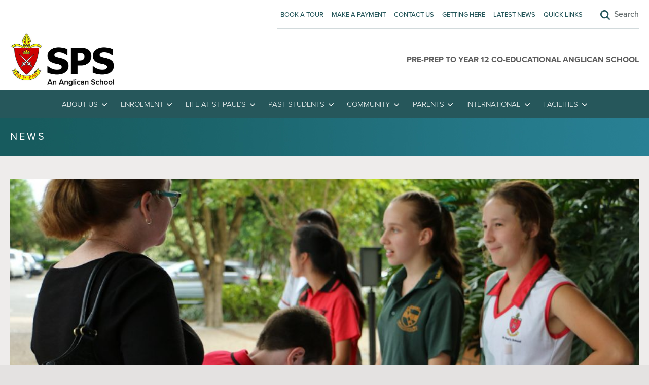

--- FILE ---
content_type: text/html; charset=UTF-8
request_url: https://www.stpauls.qld.edu.au/1506/
body_size: 33506
content:
<!DOCTYPE html>
  <html>
    <head> <script type="text/javascript">
/* <![CDATA[ */
var gform;gform||(document.addEventListener("gform_main_scripts_loaded",function(){gform.scriptsLoaded=!0}),document.addEventListener("gform/theme/scripts_loaded",function(){gform.themeScriptsLoaded=!0}),window.addEventListener("DOMContentLoaded",function(){gform.domLoaded=!0}),gform={domLoaded:!1,scriptsLoaded:!1,themeScriptsLoaded:!1,isFormEditor:()=>"function"==typeof InitializeEditor,callIfLoaded:function(o){return!(!gform.domLoaded||!gform.scriptsLoaded||!gform.themeScriptsLoaded&&!gform.isFormEditor()||(gform.isFormEditor()&&console.warn("The use of gform.initializeOnLoaded() is deprecated in the form editor context and will be removed in Gravity Forms 3.1."),o(),0))},initializeOnLoaded:function(o){gform.callIfLoaded(o)||(document.addEventListener("gform_main_scripts_loaded",()=>{gform.scriptsLoaded=!0,gform.callIfLoaded(o)}),document.addEventListener("gform/theme/scripts_loaded",()=>{gform.themeScriptsLoaded=!0,gform.callIfLoaded(o)}),window.addEventListener("DOMContentLoaded",()=>{gform.domLoaded=!0,gform.callIfLoaded(o)}))},hooks:{action:{},filter:{}},addAction:function(o,r,e,t){gform.addHook("action",o,r,e,t)},addFilter:function(o,r,e,t){gform.addHook("filter",o,r,e,t)},doAction:function(o){gform.doHook("action",o,arguments)},applyFilters:function(o){return gform.doHook("filter",o,arguments)},removeAction:function(o,r){gform.removeHook("action",o,r)},removeFilter:function(o,r,e){gform.removeHook("filter",o,r,e)},addHook:function(o,r,e,t,n){null==gform.hooks[o][r]&&(gform.hooks[o][r]=[]);var d=gform.hooks[o][r];null==n&&(n=r+"_"+d.length),gform.hooks[o][r].push({tag:n,callable:e,priority:t=null==t?10:t})},doHook:function(r,o,e){var t;if(e=Array.prototype.slice.call(e,1),null!=gform.hooks[r][o]&&((o=gform.hooks[r][o]).sort(function(o,r){return o.priority-r.priority}),o.forEach(function(o){"function"!=typeof(t=o.callable)&&(t=window[t]),"action"==r?t.apply(null,e):e[0]=t.apply(null,e)})),"filter"==r)return e[0]},removeHook:function(o,r,t,n){var e;null!=gform.hooks[o][r]&&(e=(e=gform.hooks[o][r]).filter(function(o,r,e){return!!(null!=n&&n!=o.tag||null!=t&&t!=o.priority)}),gform.hooks[o][r]=e)}});
/* ]]> */
</script>

      <!--Let browser know website is optimized for mobile-->
      <meta name=viewport content="width=device-width, initial-scale=1">
      <meta http-equiv="X-UA-Compatible" content="IE=edge" />


      <script src="https://use.typekit.net/wdb8nto.js"></script>
      <script>try{Typekit.load({ async: true });}catch(e){}</script>


      <title>Term 3, Week 3 Supporter Groups Update 2016 - St Paul&#039;s School</title>
      <!--Import materialize.css-->

      <link type="text/css" rel="stylesheet" href="https://www.stpauls.qld.edu.au/wp-content/themes/stpauls/css/slick.css"  media="screen"/>
      <link type="text/css" rel="stylesheet" href="https://www.stpauls.qld.edu.au/wp-content/themes/stpauls/css/materialize.css"  media="screen"/>

      <link type="text/css" rel="stylesheet" href="https://www.stpauls.qld.edu.au/wp-content/themes/stpauls/style.css?ver=1.2"  media="screen"/>
      <link href="https://fonts.googleapis.com/icon?family=Material+Icons" rel="stylesheet">

      <link href="https://fonts.googleapis.com/css?family=Satisfy&display=swap" rel="stylesheet">
  
      <link rel="stylesheet" href="https://maxcdn.bootstrapcdn.com/font-awesome/4.4.0/css/font-awesome.min.css">

      <link type="text/css" rel="stylesheet" href="https://www.stpauls.qld.edu.au/wp-content/themes/stpauls/css/print.css"  media="print"/>

      
      <meta name='robots' content='index, follow, max-image-preview:large, max-snippet:-1, max-video-preview:-1' />

	<!-- This site is optimized with the Yoast SEO plugin v26.7 - https://yoast.com/wordpress/plugins/seo/ -->
	<link rel="canonical" href="https://www.stpauls.qld.edu.au/1506/" />
	<meta property="og:locale" content="en_US" />
	<meta property="og:type" content="article" />
	<meta property="og:title" content="Term 3, Week 3 Supporter Groups Update 2016 - St Paul&#039;s School" />
	<meta property="og:description" content="Netball Supporters Group End of 2016 Season &#8211; President&#8217;s Report The Netball Season for 2016 finished with some fantastic results...." />
	<meta property="og:url" content="https://www.stpauls.qld.edu.au/1506/" />
	<meta property="og:site_name" content="St Paul&#039;s School" />
	<meta property="article:publisher" content="https://www.facebook.com/STPAULSat4036/" />
	<meta property="article:published_time" content="2016-08-02T23:58:53+00:00" />
	<meta property="article:modified_time" content="2022-12-19T03:20:12+00:00" />
	<meta property="og:image" content="https://www.stpauls.qld.edu.au/wp-content/uploads/2016/07/Feature-Support-Groups.jpg" />
	<meta property="og:image:width" content="1349" />
	<meta property="og:image:height" content="500" />
	<meta property="og:image:type" content="image/jpeg" />
	<meta name="author" content="stpaulsadmin" />
	<meta name="twitter:card" content="summary_large_image" />
	<meta name="twitter:creator" content="@stpaulsadmin" />
	<meta name="twitter:site" content="@STPAULSat4036" />
	<meta name="twitter:label1" content="Written by" />
	<meta name="twitter:data1" content="stpaulsadmin" />
	<meta name="twitter:label2" content="Est. reading time" />
	<meta name="twitter:data2" content="7 minutes" />
	<script type="application/ld+json" class="yoast-schema-graph">{"@context":"https://schema.org","@graph":[{"@type":"Article","@id":"https://www.stpauls.qld.edu.au/1506/#article","isPartOf":{"@id":"https://www.stpauls.qld.edu.au/1506/"},"author":{"name":"stpaulsadmin","@id":"https://www.stpauls.qld.edu.au/#/schema/person/f9c08310a58c48cef8b461c3ba179f02"},"headline":"Term 3, Week 3 Supporter Groups update","datePublished":"2016-08-02T23:58:53+00:00","dateModified":"2022-12-19T03:20:12+00:00","mainEntityOfPage":{"@id":"https://www.stpauls.qld.edu.au/1506/"},"wordCount":1190,"commentCount":0,"publisher":{"@id":"https://www.stpauls.qld.edu.au/#organization"},"image":{"@id":"https://www.stpauls.qld.edu.au/1506/#primaryimage"},"thumbnailUrl":"https://www.stpauls.qld.edu.au/wp-content/uploads/2016/07/Feature-Support-Groups.jpg","articleSection":["Supporter groups"],"inLanguage":"en-US","potentialAction":[{"@type":"CommentAction","name":"Comment","target":["https://www.stpauls.qld.edu.au/1506/#respond"]}]},{"@type":"WebPage","@id":"https://www.stpauls.qld.edu.au/1506/","url":"https://www.stpauls.qld.edu.au/1506/","name":"Term 3, Week 3 Supporter Groups Update 2016 - St Paul's School","isPartOf":{"@id":"https://www.stpauls.qld.edu.au/#website"},"primaryImageOfPage":{"@id":"https://www.stpauls.qld.edu.au/1506/#primaryimage"},"image":{"@id":"https://www.stpauls.qld.edu.au/1506/#primaryimage"},"thumbnailUrl":"https://www.stpauls.qld.edu.au/wp-content/uploads/2016/07/Feature-Support-Groups.jpg","datePublished":"2016-08-02T23:58:53+00:00","dateModified":"2022-12-19T03:20:12+00:00","breadcrumb":{"@id":"https://www.stpauls.qld.edu.au/1506/#breadcrumb"},"inLanguage":"en-US","potentialAction":[{"@type":"ReadAction","target":["https://www.stpauls.qld.edu.au/1506/"]}]},{"@type":"ImageObject","inLanguage":"en-US","@id":"https://www.stpauls.qld.edu.au/1506/#primaryimage","url":"https://www.stpauls.qld.edu.au/wp-content/uploads/2016/07/Feature-Support-Groups.jpg","contentUrl":"https://www.stpauls.qld.edu.au/wp-content/uploads/2016/07/Feature-Support-Groups.jpg","width":1349,"height":500,"caption":"supporters groups"},{"@type":"BreadcrumbList","@id":"https://www.stpauls.qld.edu.au/1506/#breadcrumb","itemListElement":[{"@type":"ListItem","position":1,"name":"Home","item":"https://www.stpauls.qld.edu.au/"},{"@type":"ListItem","position":2,"name":"News","item":"https://www.stpauls.qld.edu.au/news-events/"},{"@type":"ListItem","position":3,"name":"Term 3, Week 3 Supporter Groups update"}]},{"@type":"WebSite","@id":"https://www.stpauls.qld.edu.au/#website","url":"https://www.stpauls.qld.edu.au/","name":"St Paul&#039;s School","description":"Pre-Prep to Year 12 Co-Educational Anglican School","publisher":{"@id":"https://www.stpauls.qld.edu.au/#organization"},"potentialAction":[{"@type":"SearchAction","target":{"@type":"EntryPoint","urlTemplate":"https://www.stpauls.qld.edu.au/?s={search_term_string}"},"query-input":{"@type":"PropertyValueSpecification","valueRequired":true,"valueName":"search_term_string"}}],"inLanguage":"en-US"},{"@type":"Organization","@id":"https://www.stpauls.qld.edu.au/#organization","name":"St Paul&#039;s School","url":"https://www.stpauls.qld.edu.au/","logo":{"@type":"ImageObject","inLanguage":"en-US","@id":"https://www.stpauls.qld.edu.au/#/schema/logo/image/","url":"https://www.stpauls.qld.edu.au/wp-content/uploads/2020/02/cropped-SPS-Shield512x512.png","contentUrl":"https://www.stpauls.qld.edu.au/wp-content/uploads/2020/02/cropped-SPS-Shield512x512.png","width":512,"height":512,"caption":"St Paul&#039;s School"},"image":{"@id":"https://www.stpauls.qld.edu.au/#/schema/logo/image/"},"sameAs":["https://www.facebook.com/STPAULSat4036/","https://x.com/STPAULSat4036"]},{"@type":"Person","@id":"https://www.stpauls.qld.edu.au/#/schema/person/f9c08310a58c48cef8b461c3ba179f02","name":"stpaulsadmin","image":{"@type":"ImageObject","inLanguage":"en-US","@id":"https://www.stpauls.qld.edu.au/#/schema/person/image/","url":"https://secure.gravatar.com/avatar/ed359fcb1914ae416a1ea93892aa62e00a3b461b29b5009cdb6b5ec537909e0a?s=96&d=mm&r=g","contentUrl":"https://secure.gravatar.com/avatar/ed359fcb1914ae416a1ea93892aa62e00a3b461b29b5009cdb6b5ec537909e0a?s=96&d=mm&r=g","caption":"stpaulsadmin"},"sameAs":["https://x.com/stpaulsadmin"],"url":"https://www.stpauls.qld.edu.au/author/stpaulsadmin/"}]}</script>
	<!-- / Yoast SEO plugin. -->


<link rel='dns-prefetch' href='//ajax.googleapis.com' />
<link rel='dns-prefetch' href='//www.googletagmanager.com' />
<link rel="alternate" type="application/rss+xml" title="St Paul&#039;s School &raquo; Term 3, Week 3 Supporter Groups update Comments Feed" href="https://www.stpauls.qld.edu.au/1506/feed/" />
<link rel="alternate" title="oEmbed (JSON)" type="application/json+oembed" href="https://www.stpauls.qld.edu.au/wp-json/oembed/1.0/embed?url=https%3A%2F%2Fwww.stpauls.qld.edu.au%2F1506%2F" />
<link rel="alternate" title="oEmbed (XML)" type="text/xml+oembed" href="https://www.stpauls.qld.edu.au/wp-json/oembed/1.0/embed?url=https%3A%2F%2Fwww.stpauls.qld.edu.au%2F1506%2F&#038;format=xml" />
<style id='wp-img-auto-sizes-contain-inline-css' type='text/css'>
img:is([sizes=auto i],[sizes^="auto," i]){contain-intrinsic-size:3000px 1500px}
/*# sourceURL=wp-img-auto-sizes-contain-inline-css */
</style>
<link rel='stylesheet' id='dashicons-css' href='https://www.stpauls.qld.edu.au/wp-includes/css/dashicons.min.css?ver=329374708dc3f769ea388528b43eda89' type='text/css' media='all' />
<link rel='stylesheet' id='wp-jquery-ui-dialog-css' href='https://www.stpauls.qld.edu.au/wp-includes/css/jquery-ui-dialog.min.css?ver=329374708dc3f769ea388528b43eda89' type='text/css' media='all' />
<style id='wp-emoji-styles-inline-css' type='text/css'>

	img.wp-smiley, img.emoji {
		display: inline !important;
		border: none !important;
		box-shadow: none !important;
		height: 1em !important;
		width: 1em !important;
		margin: 0 0.07em !important;
		vertical-align: -0.1em !important;
		background: none !important;
		padding: 0 !important;
	}
/*# sourceURL=wp-emoji-styles-inline-css */
</style>
<style id='wp-block-library-inline-css' type='text/css'>
:root{--wp-block-synced-color:#7a00df;--wp-block-synced-color--rgb:122,0,223;--wp-bound-block-color:var(--wp-block-synced-color);--wp-editor-canvas-background:#ddd;--wp-admin-theme-color:#007cba;--wp-admin-theme-color--rgb:0,124,186;--wp-admin-theme-color-darker-10:#006ba1;--wp-admin-theme-color-darker-10--rgb:0,107,160.5;--wp-admin-theme-color-darker-20:#005a87;--wp-admin-theme-color-darker-20--rgb:0,90,135;--wp-admin-border-width-focus:2px}@media (min-resolution:192dpi){:root{--wp-admin-border-width-focus:1.5px}}.wp-element-button{cursor:pointer}:root .has-very-light-gray-background-color{background-color:#eee}:root .has-very-dark-gray-background-color{background-color:#313131}:root .has-very-light-gray-color{color:#eee}:root .has-very-dark-gray-color{color:#313131}:root .has-vivid-green-cyan-to-vivid-cyan-blue-gradient-background{background:linear-gradient(135deg,#00d084,#0693e3)}:root .has-purple-crush-gradient-background{background:linear-gradient(135deg,#34e2e4,#4721fb 50%,#ab1dfe)}:root .has-hazy-dawn-gradient-background{background:linear-gradient(135deg,#faaca8,#dad0ec)}:root .has-subdued-olive-gradient-background{background:linear-gradient(135deg,#fafae1,#67a671)}:root .has-atomic-cream-gradient-background{background:linear-gradient(135deg,#fdd79a,#004a59)}:root .has-nightshade-gradient-background{background:linear-gradient(135deg,#330968,#31cdcf)}:root .has-midnight-gradient-background{background:linear-gradient(135deg,#020381,#2874fc)}:root{--wp--preset--font-size--normal:16px;--wp--preset--font-size--huge:42px}.has-regular-font-size{font-size:1em}.has-larger-font-size{font-size:2.625em}.has-normal-font-size{font-size:var(--wp--preset--font-size--normal)}.has-huge-font-size{font-size:var(--wp--preset--font-size--huge)}.has-text-align-center{text-align:center}.has-text-align-left{text-align:left}.has-text-align-right{text-align:right}.has-fit-text{white-space:nowrap!important}#end-resizable-editor-section{display:none}.aligncenter{clear:both}.items-justified-left{justify-content:flex-start}.items-justified-center{justify-content:center}.items-justified-right{justify-content:flex-end}.items-justified-space-between{justify-content:space-between}.screen-reader-text{border:0;clip-path:inset(50%);height:1px;margin:-1px;overflow:hidden;padding:0;position:absolute;width:1px;word-wrap:normal!important}.screen-reader-text:focus{background-color:#ddd;clip-path:none;color:#444;display:block;font-size:1em;height:auto;left:5px;line-height:normal;padding:15px 23px 14px;text-decoration:none;top:5px;width:auto;z-index:100000}html :where(.has-border-color){border-style:solid}html :where([style*=border-top-color]){border-top-style:solid}html :where([style*=border-right-color]){border-right-style:solid}html :where([style*=border-bottom-color]){border-bottom-style:solid}html :where([style*=border-left-color]){border-left-style:solid}html :where([style*=border-width]){border-style:solid}html :where([style*=border-top-width]){border-top-style:solid}html :where([style*=border-right-width]){border-right-style:solid}html :where([style*=border-bottom-width]){border-bottom-style:solid}html :where([style*=border-left-width]){border-left-style:solid}html :where(img[class*=wp-image-]){height:auto;max-width:100%}:where(figure){margin:0 0 1em}html :where(.is-position-sticky){--wp-admin--admin-bar--position-offset:var(--wp-admin--admin-bar--height,0px)}@media screen and (max-width:600px){html :where(.is-position-sticky){--wp-admin--admin-bar--position-offset:0px}}

/*# sourceURL=wp-block-library-inline-css */
</style><link rel='stylesheet' id='wc-blocks-style-css' href='https://www.stpauls.qld.edu.au/wp-content/plugins/woocommerce/assets/client/blocks/wc-blocks.css?ver=wc-10.4.3' type='text/css' media='all' />
<style id='global-styles-inline-css' type='text/css'>
:root{--wp--preset--aspect-ratio--square: 1;--wp--preset--aspect-ratio--4-3: 4/3;--wp--preset--aspect-ratio--3-4: 3/4;--wp--preset--aspect-ratio--3-2: 3/2;--wp--preset--aspect-ratio--2-3: 2/3;--wp--preset--aspect-ratio--16-9: 16/9;--wp--preset--aspect-ratio--9-16: 9/16;--wp--preset--color--black: #000000;--wp--preset--color--cyan-bluish-gray: #abb8c3;--wp--preset--color--white: #ffffff;--wp--preset--color--pale-pink: #f78da7;--wp--preset--color--vivid-red: #cf2e2e;--wp--preset--color--luminous-vivid-orange: #ff6900;--wp--preset--color--luminous-vivid-amber: #fcb900;--wp--preset--color--light-green-cyan: #7bdcb5;--wp--preset--color--vivid-green-cyan: #00d084;--wp--preset--color--pale-cyan-blue: #8ed1fc;--wp--preset--color--vivid-cyan-blue: #0693e3;--wp--preset--color--vivid-purple: #9b51e0;--wp--preset--gradient--vivid-cyan-blue-to-vivid-purple: linear-gradient(135deg,rgb(6,147,227) 0%,rgb(155,81,224) 100%);--wp--preset--gradient--light-green-cyan-to-vivid-green-cyan: linear-gradient(135deg,rgb(122,220,180) 0%,rgb(0,208,130) 100%);--wp--preset--gradient--luminous-vivid-amber-to-luminous-vivid-orange: linear-gradient(135deg,rgb(252,185,0) 0%,rgb(255,105,0) 100%);--wp--preset--gradient--luminous-vivid-orange-to-vivid-red: linear-gradient(135deg,rgb(255,105,0) 0%,rgb(207,46,46) 100%);--wp--preset--gradient--very-light-gray-to-cyan-bluish-gray: linear-gradient(135deg,rgb(238,238,238) 0%,rgb(169,184,195) 100%);--wp--preset--gradient--cool-to-warm-spectrum: linear-gradient(135deg,rgb(74,234,220) 0%,rgb(151,120,209) 20%,rgb(207,42,186) 40%,rgb(238,44,130) 60%,rgb(251,105,98) 80%,rgb(254,248,76) 100%);--wp--preset--gradient--blush-light-purple: linear-gradient(135deg,rgb(255,206,236) 0%,rgb(152,150,240) 100%);--wp--preset--gradient--blush-bordeaux: linear-gradient(135deg,rgb(254,205,165) 0%,rgb(254,45,45) 50%,rgb(107,0,62) 100%);--wp--preset--gradient--luminous-dusk: linear-gradient(135deg,rgb(255,203,112) 0%,rgb(199,81,192) 50%,rgb(65,88,208) 100%);--wp--preset--gradient--pale-ocean: linear-gradient(135deg,rgb(255,245,203) 0%,rgb(182,227,212) 50%,rgb(51,167,181) 100%);--wp--preset--gradient--electric-grass: linear-gradient(135deg,rgb(202,248,128) 0%,rgb(113,206,126) 100%);--wp--preset--gradient--midnight: linear-gradient(135deg,rgb(2,3,129) 0%,rgb(40,116,252) 100%);--wp--preset--font-size--small: 13px;--wp--preset--font-size--medium: 20px;--wp--preset--font-size--large: 36px;--wp--preset--font-size--x-large: 42px;--wp--preset--spacing--20: 0.44rem;--wp--preset--spacing--30: 0.67rem;--wp--preset--spacing--40: 1rem;--wp--preset--spacing--50: 1.5rem;--wp--preset--spacing--60: 2.25rem;--wp--preset--spacing--70: 3.38rem;--wp--preset--spacing--80: 5.06rem;--wp--preset--shadow--natural: 6px 6px 9px rgba(0, 0, 0, 0.2);--wp--preset--shadow--deep: 12px 12px 50px rgba(0, 0, 0, 0.4);--wp--preset--shadow--sharp: 6px 6px 0px rgba(0, 0, 0, 0.2);--wp--preset--shadow--outlined: 6px 6px 0px -3px rgb(255, 255, 255), 6px 6px rgb(0, 0, 0);--wp--preset--shadow--crisp: 6px 6px 0px rgb(0, 0, 0);}:where(.is-layout-flex){gap: 0.5em;}:where(.is-layout-grid){gap: 0.5em;}body .is-layout-flex{display: flex;}.is-layout-flex{flex-wrap: wrap;align-items: center;}.is-layout-flex > :is(*, div){margin: 0;}body .is-layout-grid{display: grid;}.is-layout-grid > :is(*, div){margin: 0;}:where(.wp-block-columns.is-layout-flex){gap: 2em;}:where(.wp-block-columns.is-layout-grid){gap: 2em;}:where(.wp-block-post-template.is-layout-flex){gap: 1.25em;}:where(.wp-block-post-template.is-layout-grid){gap: 1.25em;}.has-black-color{color: var(--wp--preset--color--black) !important;}.has-cyan-bluish-gray-color{color: var(--wp--preset--color--cyan-bluish-gray) !important;}.has-white-color{color: var(--wp--preset--color--white) !important;}.has-pale-pink-color{color: var(--wp--preset--color--pale-pink) !important;}.has-vivid-red-color{color: var(--wp--preset--color--vivid-red) !important;}.has-luminous-vivid-orange-color{color: var(--wp--preset--color--luminous-vivid-orange) !important;}.has-luminous-vivid-amber-color{color: var(--wp--preset--color--luminous-vivid-amber) !important;}.has-light-green-cyan-color{color: var(--wp--preset--color--light-green-cyan) !important;}.has-vivid-green-cyan-color{color: var(--wp--preset--color--vivid-green-cyan) !important;}.has-pale-cyan-blue-color{color: var(--wp--preset--color--pale-cyan-blue) !important;}.has-vivid-cyan-blue-color{color: var(--wp--preset--color--vivid-cyan-blue) !important;}.has-vivid-purple-color{color: var(--wp--preset--color--vivid-purple) !important;}.has-black-background-color{background-color: var(--wp--preset--color--black) !important;}.has-cyan-bluish-gray-background-color{background-color: var(--wp--preset--color--cyan-bluish-gray) !important;}.has-white-background-color{background-color: var(--wp--preset--color--white) !important;}.has-pale-pink-background-color{background-color: var(--wp--preset--color--pale-pink) !important;}.has-vivid-red-background-color{background-color: var(--wp--preset--color--vivid-red) !important;}.has-luminous-vivid-orange-background-color{background-color: var(--wp--preset--color--luminous-vivid-orange) !important;}.has-luminous-vivid-amber-background-color{background-color: var(--wp--preset--color--luminous-vivid-amber) !important;}.has-light-green-cyan-background-color{background-color: var(--wp--preset--color--light-green-cyan) !important;}.has-vivid-green-cyan-background-color{background-color: var(--wp--preset--color--vivid-green-cyan) !important;}.has-pale-cyan-blue-background-color{background-color: var(--wp--preset--color--pale-cyan-blue) !important;}.has-vivid-cyan-blue-background-color{background-color: var(--wp--preset--color--vivid-cyan-blue) !important;}.has-vivid-purple-background-color{background-color: var(--wp--preset--color--vivid-purple) !important;}.has-black-border-color{border-color: var(--wp--preset--color--black) !important;}.has-cyan-bluish-gray-border-color{border-color: var(--wp--preset--color--cyan-bluish-gray) !important;}.has-white-border-color{border-color: var(--wp--preset--color--white) !important;}.has-pale-pink-border-color{border-color: var(--wp--preset--color--pale-pink) !important;}.has-vivid-red-border-color{border-color: var(--wp--preset--color--vivid-red) !important;}.has-luminous-vivid-orange-border-color{border-color: var(--wp--preset--color--luminous-vivid-orange) !important;}.has-luminous-vivid-amber-border-color{border-color: var(--wp--preset--color--luminous-vivid-amber) !important;}.has-light-green-cyan-border-color{border-color: var(--wp--preset--color--light-green-cyan) !important;}.has-vivid-green-cyan-border-color{border-color: var(--wp--preset--color--vivid-green-cyan) !important;}.has-pale-cyan-blue-border-color{border-color: var(--wp--preset--color--pale-cyan-blue) !important;}.has-vivid-cyan-blue-border-color{border-color: var(--wp--preset--color--vivid-cyan-blue) !important;}.has-vivid-purple-border-color{border-color: var(--wp--preset--color--vivid-purple) !important;}.has-vivid-cyan-blue-to-vivid-purple-gradient-background{background: var(--wp--preset--gradient--vivid-cyan-blue-to-vivid-purple) !important;}.has-light-green-cyan-to-vivid-green-cyan-gradient-background{background: var(--wp--preset--gradient--light-green-cyan-to-vivid-green-cyan) !important;}.has-luminous-vivid-amber-to-luminous-vivid-orange-gradient-background{background: var(--wp--preset--gradient--luminous-vivid-amber-to-luminous-vivid-orange) !important;}.has-luminous-vivid-orange-to-vivid-red-gradient-background{background: var(--wp--preset--gradient--luminous-vivid-orange-to-vivid-red) !important;}.has-very-light-gray-to-cyan-bluish-gray-gradient-background{background: var(--wp--preset--gradient--very-light-gray-to-cyan-bluish-gray) !important;}.has-cool-to-warm-spectrum-gradient-background{background: var(--wp--preset--gradient--cool-to-warm-spectrum) !important;}.has-blush-light-purple-gradient-background{background: var(--wp--preset--gradient--blush-light-purple) !important;}.has-blush-bordeaux-gradient-background{background: var(--wp--preset--gradient--blush-bordeaux) !important;}.has-luminous-dusk-gradient-background{background: var(--wp--preset--gradient--luminous-dusk) !important;}.has-pale-ocean-gradient-background{background: var(--wp--preset--gradient--pale-ocean) !important;}.has-electric-grass-gradient-background{background: var(--wp--preset--gradient--electric-grass) !important;}.has-midnight-gradient-background{background: var(--wp--preset--gradient--midnight) !important;}.has-small-font-size{font-size: var(--wp--preset--font-size--small) !important;}.has-medium-font-size{font-size: var(--wp--preset--font-size--medium) !important;}.has-large-font-size{font-size: var(--wp--preset--font-size--large) !important;}.has-x-large-font-size{font-size: var(--wp--preset--font-size--x-large) !important;}
/*# sourceURL=global-styles-inline-css */
</style>

<style id='classic-theme-styles-inline-css' type='text/css'>
/*! This file is auto-generated */
.wp-block-button__link{color:#fff;background-color:#32373c;border-radius:9999px;box-shadow:none;text-decoration:none;padding:calc(.667em + 2px) calc(1.333em + 2px);font-size:1.125em}.wp-block-file__button{background:#32373c;color:#fff;text-decoration:none}
/*# sourceURL=/wp-includes/css/classic-themes.min.css */
</style>
<link rel='stylesheet' id='woocommerce-layout-css' href='https://www.stpauls.qld.edu.au/wp-content/plugins/woocommerce/assets/css/woocommerce-layout.css?ver=10.4.3' type='text/css' media='all' />
<link rel='stylesheet' id='woocommerce-smallscreen-css' href='https://www.stpauls.qld.edu.au/wp-content/plugins/woocommerce/assets/css/woocommerce-smallscreen.css?ver=10.4.3' type='text/css' media='only screen and (max-width: 768px)' />
<link rel='stylesheet' id='woocommerce-general-css' href='https://www.stpauls.qld.edu.au/wp-content/plugins/woocommerce/assets/css/woocommerce.css?ver=10.4.3' type='text/css' media='all' />
<style id='woocommerce-inline-inline-css' type='text/css'>
.woocommerce form .form-row .required { visibility: visible; }
/*# sourceURL=woocommerce-inline-inline-css */
</style>
<link rel='stylesheet' id='dflip-style-css' href='https://www.stpauls.qld.edu.au/wp-content/plugins/dflip/assets/css/dflip.min.css?ver=2.3.48' type='text/css' media='all' />
<link rel='stylesheet' id='tablepress-default-css' href='https://www.stpauls.qld.edu.au/wp-content/plugins/tablepress/css/build/default.css?ver=3.2.6' type='text/css' media='all' />
<link rel='stylesheet' id='gravity-forms-power-automate-css' href='https://www.stpauls.qld.edu.au/wp-content/plugins/gravity-forms-power-automate/public/css/gravity-forms-power-automate-public.css?ver=2.0.1' type='text/css' media='all' />
<script type="text/javascript" src="https://ajax.googleapis.com/ajax/libs/jquery/1/jquery.min.js?ver=329374708dc3f769ea388528b43eda89" id="jquery-js"></script>
<script type="text/javascript" src="https://www.stpauls.qld.edu.au/wp-content/plugins/woocommerce/assets/js/jquery-blockui/jquery.blockUI.min.js?ver=2.7.0-wc.10.4.3" id="wc-jquery-blockui-js" data-wp-strategy="defer"></script>
<script type="text/javascript" id="wc-add-to-cart-js-extra">
/* <![CDATA[ */
var wc_add_to_cart_params = {"ajax_url":"/wp-admin/admin-ajax.php","wc_ajax_url":"/?wc-ajax=%%endpoint%%","i18n_view_cart":"View cart","cart_url":"https://www.stpauls.qld.edu.au/cart/","is_cart":"","cart_redirect_after_add":"no"};
//# sourceURL=wc-add-to-cart-js-extra
/* ]]> */
</script>
<script type="text/javascript" src="https://www.stpauls.qld.edu.au/wp-content/plugins/woocommerce/assets/js/frontend/add-to-cart.min.js?ver=10.4.3" id="wc-add-to-cart-js" data-wp-strategy="defer"></script>
<script type="text/javascript" src="https://www.stpauls.qld.edu.au/wp-content/plugins/woocommerce/assets/js/js-cookie/js.cookie.min.js?ver=2.1.4-wc.10.4.3" id="wc-js-cookie-js" defer="defer" data-wp-strategy="defer"></script>
<script type="text/javascript" id="woocommerce-js-extra">
/* <![CDATA[ */
var woocommerce_params = {"ajax_url":"/wp-admin/admin-ajax.php","wc_ajax_url":"/?wc-ajax=%%endpoint%%","i18n_password_show":"Show password","i18n_password_hide":"Hide password"};
//# sourceURL=woocommerce-js-extra
/* ]]> */
</script>
<script type="text/javascript" src="https://www.stpauls.qld.edu.au/wp-content/plugins/woocommerce/assets/js/frontend/woocommerce.min.js?ver=10.4.3" id="woocommerce-js" defer="defer" data-wp-strategy="defer"></script>
<script type="text/javascript" src="https://www.stpauls.qld.edu.au/wp-content/plugins/js_composer/assets/js/vendors/woocommerce-add-to-cart.js?ver=6.13.0" id="vc_woocommerce-add-to-cart-js-js"></script>
<script type="text/javascript" src="https://www.stpauls.qld.edu.au/wp-content/themes/stpauls/js/materialize.js?ver=2.0" id="materialize-js"></script>
<script type="text/javascript" src="https://www.stpauls.qld.edu.au/wp-content/themes/stpauls/js/slick.js?ver=329374708dc3f769ea388528b43eda89" id="slick-js"></script>
<script type="text/javascript" src="https://www.stpauls.qld.edu.au/wp-content/themes/stpauls/js/jquery.matchHeight.js?ver=329374708dc3f769ea388528b43eda89" id="matchHeight-js"></script>
<script type="text/javascript" src="https://www.stpauls.qld.edu.au/wp-content/themes/stpauls/js/wraplines.js?ver=329374708dc3f769ea388528b43eda89" id="wraplines-js"></script>
<script type="text/javascript" src="https://www.stpauls.qld.edu.au/wp-content/themes/stpauls/js/jquery.sticky.js?ver=329374708dc3f769ea388528b43eda89" id="sticky-js"></script>
<script type="text/javascript" src="https://www.stpauls.qld.edu.au/wp-content/themes/stpauls/js/autogrow.js?ver=329374708dc3f769ea388528b43eda89" id="autogrow-js"></script>
<script type="text/javascript" src="https://www.stpauls.qld.edu.au/wp-content/plugins/gravity-forms-power-automate/public/js/gravity-forms-power-automate-public.js?ver=2.0.1" id="gravity-forms-power-automate-js"></script>
<link rel="https://api.w.org/" href="https://www.stpauls.qld.edu.au/wp-json/" /><link rel="alternate" title="JSON" type="application/json" href="https://www.stpauls.qld.edu.au/wp-json/wp/v2/posts/1506" /><link rel="EditURI" type="application/rsd+xml" title="RSD" href="https://www.stpauls.qld.edu.au/xmlrpc.php?rsd" />

<link rel='shortlink' href='https://www.stpauls.qld.edu.au/?p=1506' />
<meta name="generator" content="Site Kit by Google 1.168.0" /><!-- Start Google Search Console verification code - by Maxi on 10.01.2021 -->
<meta name="google-site-verification" content="C9Qhb29mFq32tQCF_RRFXbYX1rL6jA1lkelPd6GCuUg" />
<!-- End of Google Search Console verifcation code -->

<!-- Google Tag Manager -->
<script>(function(w,d,s,l,i){w[l]=w[l]||[];w[l].push({'gtm.start':
new Date().getTime(),event:'gtm.js'});var f=d.getElementsByTagName(s)[0],
j=d.createElement(s),dl=l!='dataLayer'?'&l='+l:'';j.async=true;j.src=
'https://www.googletagmanager.com/gtm.js?id='+i+dl;f.parentNode.insertBefore(j,f);
})(window,document,'script','dataLayer','GTM-MDFKG26');</script>
<!-- End Google Tag Manager -->

<!-- Facebook Pixel Code -->
<script>
  !function(f,b,e,v,n,t,s)
  {if(f.fbq)return;n=f.fbq=function(){n.callMethod?
  n.callMethod.apply(n,arguments):n.queue.push(arguments)};
  if(!f._fbq)f._fbq=n;n.push=n;n.loaded=!0;n.version='2.0';
  n.queue=[];t=b.createElement(e);t.async=!0;
  t.src=v;s=b.getElementsByTagName(e)[0];
  s.parentNode.insertBefore(t,s)}(window, document,'script',
  'https://connect.facebook.net/en_US/fbevents.js');
  fbq('init', '1644108372499374');
  fbq('track', 'PageView');
</script>
<noscript><img height="1" width="1" style="display:none"
  src="https://www.facebook.com/tr?id=1644108372499374&ev=PageView&noscript=1"
/></noscript>
<!-- End Facebook Pixel Code -->
<!-- Facebook Domain Verification -->
<meta name="facebook-domain-verification" content="wyv3leze65ee7s4zviw5l9eb4xq9ez" />
<!-- End Facebook Domain Verification -->

<!-- Global site tag (gtag.js) - Google Ads: 657526667 -->
<script async src="https://www.googletagmanager.com/gtag/js?id=AW-657526667"></script>
<script>
  window.dataLayer = window.dataLayer || [];
  function gtag(){dataLayer.push(arguments);}
  gtag('js', new Date());

  gtag('config', 'AW-657526667');
</script>

<!-- Begin of artemis tracking code, place it in head section for best performance -->
<script type="text/javascript">
(function () {var host = ('https:' == document.location.protocol ? 'https://' : 'http://') + 'control.calldynamics.com.au';window.ArtemisData = {ctServer: host, pools: [18216], clientKey: '96ccf097-593a-4229-8423-d2cddcde4320', tag: 'artemis', debug: false };var scr = document.createElement('script');scr.type = 'text/javascript';scr.async = true;scr.src = host + '/Scripts/client/tracker.js';document.getElementsByTagName('head')[0].appendChild(scr);})();
</script>
<!-- End of artemis tracking code -->


<!-- Begin Google Optimise code -->
<script src="https://www.googleoptimize.com/optimize.js?id=OPT-NTGSF44"></script>
<!-- End Google Optimise code -->

<!-- Begin PHP to change WooCommerce order status from 'on hold' to 'processing' -->
<script> add_action( 'woocommerce_thankyou', 'custom_woocommerce_auto_complete_order' );
function custom_woocommerce_auto_complete_order( $order_id ) { 
    if ( ! $order_id ) {
        return;
    }

    $order = wc_get_order( $order_id );
    $order->update_status( 'processing' );
}
</script><script type="text/javascript">
(function(url){
	if(/(?:Chrome\/26\.0\.1410\.63 Safari\/537\.31|WordfenceTestMonBot)/.test(navigator.userAgent)){ return; }
	var addEvent = function(evt, handler) {
		if (window.addEventListener) {
			document.addEventListener(evt, handler, false);
		} else if (window.attachEvent) {
			document.attachEvent('on' + evt, handler);
		}
	};
	var removeEvent = function(evt, handler) {
		if (window.removeEventListener) {
			document.removeEventListener(evt, handler, false);
		} else if (window.detachEvent) {
			document.detachEvent('on' + evt, handler);
		}
	};
	var evts = 'contextmenu dblclick drag dragend dragenter dragleave dragover dragstart drop keydown keypress keyup mousedown mousemove mouseout mouseover mouseup mousewheel scroll'.split(' ');
	var logHuman = function() {
		if (window.wfLogHumanRan) { return; }
		window.wfLogHumanRan = true;
		var wfscr = document.createElement('script');
		wfscr.type = 'text/javascript';
		wfscr.async = true;
		wfscr.src = url + '&r=' + Math.random();
		(document.getElementsByTagName('head')[0]||document.getElementsByTagName('body')[0]).appendChild(wfscr);
		for (var i = 0; i < evts.length; i++) {
			removeEvent(evts[i], logHuman);
		}
	};
	for (var i = 0; i < evts.length; i++) {
		addEvent(evts[i], logHuman);
	}
})('//www.stpauls.qld.edu.au/?wordfence_lh=1&hid=5F0D52A2A9EACE9230AAA7B63D6CB96C');
</script>	<noscript><style>.woocommerce-product-gallery{ opacity: 1 !important; }</style></noscript>
	
<!-- Meta Pixel Code -->
<script type='text/javascript'>
!function(f,b,e,v,n,t,s){if(f.fbq)return;n=f.fbq=function(){n.callMethod?
n.callMethod.apply(n,arguments):n.queue.push(arguments)};if(!f._fbq)f._fbq=n;
n.push=n;n.loaded=!0;n.version='2.0';n.queue=[];t=b.createElement(e);t.async=!0;
t.src=v;s=b.getElementsByTagName(e)[0];s.parentNode.insertBefore(t,s)}(window,
document,'script','https://connect.facebook.net/en_US/fbevents.js?v=next');
</script>
<!-- End Meta Pixel Code -->

      <script type='text/javascript'>
        var url = window.location.origin + '?ob=open-bridge';
        fbq('set', 'openbridge', '1095770200840026', url);
      </script>
    <script type='text/javascript'>fbq('init', '1095770200840026', {}, {
    "agent": "wordpress-6.9-3.0.16"
})</script><script type='text/javascript'>
    fbq('track', 'PageView', []);
  </script>
<!-- Meta Pixel Code -->
<noscript>
<img height="1" width="1" style="display:none" alt="fbpx"
src="https://www.facebook.com/tr?id=1095770200840026&ev=PageView&noscript=1" />
</noscript>
<!-- End Meta Pixel Code -->
<meta name="generator" content="Powered by WPBakery Page Builder - drag and drop page builder for WordPress."/>
<script type=“text/javascript” src=“https://stpauls.elmotalent.com.au/js/iframeResizer.min.js”></script><link rel="icon" href="https://www.stpauls.qld.edu.au/wp-content/uploads/2020/02/cropped-SPS-Shield512x512-150x150.png" sizes="32x32" />
<link rel="icon" href="https://www.stpauls.qld.edu.au/wp-content/uploads/2020/02/cropped-SPS-Shield512x512-300x300.png" sizes="192x192" />
<link rel="apple-touch-icon" href="https://www.stpauls.qld.edu.au/wp-content/uploads/2020/02/cropped-SPS-Shield512x512-300x300.png" />
<meta name="msapplication-TileImage" content="https://www.stpauls.qld.edu.au/wp-content/uploads/2020/02/cropped-SPS-Shield512x512-300x300.png" />
		<style type="text/css" id="wp-custom-css">
			.ginput_container_checkbox input[type="checkbox"], input[type="radio"] {
    -webkit-appearance: auto !important;
    width: auto !important;
}

footer .widget:first-child strong {width: 6em !important}
footer .widget:first-child p:nth-child(2) {margin-left:6.3em !important}
.page-id-7135 .regularbanner {border: solid 1px #000}

#mailingList {display: none !important}

.page-id-71355 .regularbanner {background-image: url("https://www.stpauls.qld.edu.au/wp-content/uploads/2024/04/Drone-campus-scaled.jpg") !important; background-position: center center !important}

.regularbanner, {background-position: top center !important}

.page-id-71355 .padded-multiline h1 span {
color: #fff;
background-color: transparent;
float: unset;
}

.page-id-71355  .padded-multiline {
max-width: 100%;
text-align: center;
}
.vertical-tab .vc_col-sm-8{
	padding-top:0;
}
.vertical-tab .vc_active a {
background: #26575b !important;
color: #fff !important;
}
.vertical-tab ul.vc_tta-tabs-list a {
font-size: 24px;
font-weight: 800;
}
.vertical-tab  ul.vc_tta-tabs-list:hover a {
text-decoration: none !important;
}
.vertical-tab .vc_col-sm-12>.vc_column-inner {
    max-width: 1300px !important;
}
#bodycontent .postinner ul li:not(.vc_tta-tab){
	list-style-type: disc;
}
#bodycontent .postinner ul:not(.vc_tta-tabs-list) {
    margin-left: 2.5em;
}

.home-introduction {background-color: #FfF200 !important}

.not-found-btn .vc_column-inner{
	padding-top:0 !important;
}

.not-found-btn .vc_btn3-style-custom {
    background: #fff200 !important;
    color: #26575b !important;
}
.not-found-btn h3 {
    text-align: center;
    color: #fff;
}
.not-found-btn .vc_btn3-center{
padding-top:0 !important;
}
.not-found-btn h3:after {
display:none;
}
.page-id-67152 .toplevelbanner{
	display:none;
}
.error404 h1:after {
	margin-bottom:0 !important;
	display:none !important
}
.error404 h1{
	margin-bottom:0 !important
}
.error404 h6{
	color:#fff;
	font-weight: bold;
}
.error404 p{
	color:#fff;
}
.cta-btn a {
    margin-left: 45px !important;
}
.cta-text {
    padding-bottom: 0px !important;
}

.gform_wrapper ul.gfield_radio li label:before, input[type=radio] {position: inherit !important}

/* Hiding Newsbox on home and about */

#newsbox {display:none}

/* Buddy Day Digistorm registration form width control */
.buddyday-form {
	width: 400px;
	margin: auto;
}

/** LIST **/

.ullist li {list-style-type: disc !important; margin: 0 20px}


/* minimist style */

.home-cta-button {
    margin-top: 20px;
}

.slider-calls-to-action .home-cta-text {
    margin: 0px 20px;
    max-width: 100%;
    margin-left: 30px;
    width: calc(100% - 100px);
}

.slider-calls-to-action .hero-call-to-action {
    margin-right: 2px;
}

.slider-calls-to-action {
    display: grid;
    grid-template-columns: 1fr 1fr 1fr;
    align-items: center;
    margin-right: 2px;
}

/* minimist style */

header nav .anniversary-logo {
    float: left;
    width: 167px;
    padding-top: 9px;
}

.home-introduction {
    background-color: #fff;
}

.scrolled header nav .anniversary-logo {
    width: 110px;
    padding-top: 8px;
    padding-left: 20px;
}

.anniversary-logo {
    display: none;
}

@media screen and (min-width:601px) {
    .anniversary-logo {
        display: block;
    }
}

.pum-container.pum-responsive.pum-responsive-medium {
    max-width: 550px !important;
}

.pum-container p {
    font-size: 18px;
}

.pum-container h2 {
    text-transform: uppercase;
}

.pum-content {
    max-width: 415px;
    margin: 0 auto;
}

/*  For artemis code */

.mobileheader ul li {
    display: inline-block;
    font-size: 0;
    vertical-align: top;
    margin-right: .5rem;
}

.mobileheader ul li a span {
    font-size: 0px;
    color: transparent;
    display: inline-block;
    width: 24px;
    height: 25px;
    vertical-align: top;
}

.slider-calls-to-action .hero-call-to-action {
    align-items: flex-start !important;
}

.hero-cta-image {
    margin-top: 25px;
}

@media screen and (max-width: 992px) {
.vc_general.vc_tta.vc_tta-tabs.vc_tta-color-grey.vc_tta-style-classic.vc_tta-shape-square.vc_tta-spacing-1.vertical-tab.vc_tta-tabs-position-left.vc_tta-controls-align-left{
    flex-direction: column !important;
}	
}
@media screen and (min-width: 992px) {
.vertical-tab img {
    max-width: 275px;
    margin-left: 50px;
}
.left-section img {
    margin-left: -110px;
}
.right-section {
    margin-left: -55px;
}
}
@media screen and (max-width: 1180px) {
    .slider-calls-to-action .home-cta-text {
        margin: 0;
        max-width: 100%;
        margin-left: 0;
        width: 100%;
    }
    .slider-calls-to-action .hero-call-to-action {
        padding: 20px;
        grid-template-columns: 1fr 1fr 1fr;
        display: block;
        height: 100%;
    }
    .hero-cta-image {
        margin-bottom: 20px;
        margin-top: 0px;
    }
}

@media screen and (max-width: 601px) {
    .slider-calls-to-action {
        display: block;
        grid-template-columns: 1fr;
    }
}

@media screen and (max-width: 380px) {
    .home-cta-title {
        margin: 0px 25px 14px 50px;
    }
}

/* flex-css */

.homepage-wrapper .slider-calls-to-action {
    display: -webkit-flex;
    display: flex;
}

.homepage-wrapper .home-cta-text h4 {
    font-weight: bold;
    min-height: 50px;
}

.homepage-wrapper .slider-calls-to-action .hero-call-to-action {
    padding: 20px 20px 39px 20px;
}

.homepage-wrapper .slider-calls-to-action .home-cta-text {
    margin-left: 25px;
    width: calc(100% - 60px);
}

.homepage-wrapper .hero-call-to-action {
    flex-grow: 1;
    flex-shrink: 1;
    flex-basis: 0;
}

@media screen and (max-width: 1180px) {
    .homepage-wrapper .slider-calls-to-action {
        display: grid !important;
        grid-template-columns: 1fr 1fr;
    }
    .homepage-wrapper .slider-calls-to-action .hero-call-to-action {
        margin-right: 0;
    }
    .homepage-wrapper .hero-call-to-action {
        border: 1px solid #fff;
    }
	.homepage-wrapper .slider-calls-to-action .hero-call-to-action:nth-child(odd) {
    border-left: 0;
}
		.homepage-wrapper .slider-calls-to-action .hero-call-to-action:nth-child(even) {
    border-right: 0;
}
    .homepage-wrapper .slider-calls-to-action .home-cta-text {
        margin: 0;
        width: 100%;
    }
    .homepage-wrapper .slider-calls-to-action .hero-call-to-action {
        padding: 20px 15px 39px 15px;
    }
    .homepage-wrapper .home-cta-button, .banner-overlay .spbutton {
        font-size: 15px;
        padding: .9em 10px;
    }
}

@media only screen and (min-width: 601px) and (max-width: 767px) {
    .homepage-wrapper .home-cta-button, .banner-overlay .spbutton {
        font-size: 14px;
        padding: .9em 5px;
    }
    .homepage-wrapper .home-cta-title {
        font-size: 16px;
        width: 100%;
        text-align: left;
        margin: 0;
    }
}

@media screen and (max-width: 601px) {
    .homepage-wrapper .slider-calls-to-action {
        display: block !important;
    }
    .homepage-wrapper .home-cta-text h4 {
        width: 100%;
        margin: 0;
    }
    .homepage-wrapper .home-cta-text h4 {
        width: auto;
        margin: 0px 25px 14px 50px;
    }
    .homepage-wrapper .hero-call-to-action {
        border: 0px solid transparent;
    }
}

/* Innovation Precinct page*/
.innovation-precinct-text{
	font-size: 20px;
}

/*add School App to Social Icons widget */
.social a.app {
    background-image: url("wp-content/uploads/2022/02/SPS-WoB-Icons-with-Text-RGB_Compassion-kindness.png")
}

.page-id-883 .g-recaptcha {
    padding: 15px 0px;
}

.page-id-883 .white {
	padding-bottom: 30px;
}
		</style>
		<noscript><style> .wpb_animate_when_almost_visible { opacity: 1; }</style></noscript>    <link rel='stylesheet' id='wc-stripe-blocks-checkout-style-css' href='https://www.stpauls.qld.edu.au/wp-content/plugins/woocommerce-gateway-stripe/build/upe-blocks.css?ver=1e1661bb3db973deba05' type='text/css' media='all' />
<link rel='stylesheet' id='gforms_reset_css-css' href='https://www.stpauls.qld.edu.au/wp-content/plugins/gravityforms/legacy/css/formreset.min.css?ver=2.9.25' type='text/css' media='all' />
<link rel='stylesheet' id='gforms_formsmain_css-css' href='https://www.stpauls.qld.edu.au/wp-content/plugins/gravityforms/legacy/css/formsmain.min.css?ver=2.9.25' type='text/css' media='all' />
<link rel='stylesheet' id='gforms_ready_class_css-css' href='https://www.stpauls.qld.edu.au/wp-content/plugins/gravityforms/legacy/css/readyclass.min.css?ver=2.9.25' type='text/css' media='all' />
<link rel='stylesheet' id='gforms_browsers_css-css' href='https://www.stpauls.qld.edu.au/wp-content/plugins/gravityforms/legacy/css/browsers.min.css?ver=2.9.25' type='text/css' media='all' />
<meta name="generator" content="WP Rocket 3.20.2" data-wpr-features="wpr_preload_links" /></head>




<body class="wp-singular post-template-default single single-post postid-1506 single-format-standard wp-custom-logo wp-theme-stpauls theme-stpauls woocommerce-no-js wpb-js-composer js-comp-ver-6.13.0 vc_responsive">



<div data-rocket-location-hash="624457387c01535a41f0283c147f0952" id="page">

<header data-rocket-location-hash="99c805e435d10ffd070273aeea26747a" class="desktop-site-header">
    <div data-rocket-location-hash="c108eb7cadce4bdac368a893c6cdbaa0" class="innercontainer ">
      <div class="top-header-area hide-on-small-only innerclearfix">

      <div class="top-menu innerclearfix">
        <div class="top-menu-container"><ul id="menu-header-menu" class="menu"><li id="menu-item-80955" class="menu-item menu-item-type-custom menu-item-object-custom menu-item-80955"><a href="https://enrol.stpauls.qld.edu.au/events/">Book A Tour</a></li>
<li id="menu-item-46748" class="menu-item menu-item-type-post_type menu-item-object-page menu-item-46748"><a href="https://www.stpauls.qld.edu.au/parent-resources/fees-payments/">Make A Payment</a></li>
<li id="menu-item-641" class="menu-item menu-item-type-post_type menu-item-object-page menu-item-641"><a href="https://www.stpauls.qld.edu.au/contact-us/">Contact Us</a></li>
<li id="menu-item-6281" class="menu-item menu-item-type-custom menu-item-object-custom menu-item-6281"><a href="https://www.stpauls.qld.edu.au/contact-us/#gettinghere">Getting here</a></li>
<li id="menu-item-82294" class="menu-item menu-item-type-custom menu-item-object-custom menu-item-82294"><a href="https://sps.newzletter.com.au/">Latest News</a></li>
<li id="menu-item-6265" class="menu-item menu-item-type-custom menu-item-object-custom menu-item-has-children menu-item-6265"><a href="#">Quick Links</a>
<ul class="sub-menu">
	<li id="menu-item-6280" class="menu-item menu-item-type-post_type menu-item-object-page menu-item-6280"><a target="_blank" href="https://www.stpauls.qld.edu.au/parent-resources/current-parents-faq/">FAQ</a></li>
	<li id="menu-item-6276" class="menu-item menu-item-type-custom menu-item-object-custom menu-item-6276"><a target="_blank" href="https://www.stpaulsmusic.com.au/">Music website</a></li>
	<li id="menu-item-6270" class="menu-item menu-item-type-post_type menu-item-object-page menu-item-6270"><a target="_blank" href="https://www.stpauls.qld.edu.au/report-an-absence/">Report an absence</a></li>
	<li id="menu-item-6266" class="menu-item menu-item-type-post_type menu-item-object-page menu-item-6266"><a target="_blank" href="https://www.stpauls.qld.edu.au/term-dates/">Term dates</a></li>
	<li id="menu-item-46077" class="menu-item menu-item-type-custom menu-item-object-custom menu-item-has-children menu-item-46077"><a href="#">Students</a>
	<ul class="sub-menu">
		<li id="menu-item-59613" class="menu-item menu-item-type-custom menu-item-object-custom menu-item-59613"><a href="http://studentportal.stpauls.qld.edu.au/">Student portal</a></li>
		<li id="menu-item-6268" class="menu-item menu-item-type-custom menu-item-object-custom menu-item-6268"><a target="_blank" href="https://orion.stpauls.qld.edu.au/studentcafe/login.cfm">Student Café</a></li>
		<li id="menu-item-6269" class="menu-item menu-item-type-custom menu-item-object-custom menu-item-6269"><a target="_blank" href="https://outlook.office365.com/">Email access</a></li>
		<li id="menu-item-42565" class="menu-item menu-item-type-custom menu-item-object-custom menu-item-42565"><a target="_blank" href="https://learn.stpauls.qld.edu.au/login/index.php">LEARN Portal</a></li>
	</ul>
</li>
	<li id="menu-item-46078" class="menu-item menu-item-type-custom menu-item-object-custom menu-item-has-children menu-item-46078"><a href="#">Parents</a>
	<ul class="sub-menu">
		<li id="menu-item-6267" class="menu-item menu-item-type-custom menu-item-object-custom menu-item-6267"><a target="_blank" href="https://orion.stpauls.qld.edu.au/parentlounge/login.cfm">Parent Lounge</a></li>
		<li id="menu-item-46089" class="menu-item menu-item-type-custom menu-item-object-custom menu-item-46089"><a target="_blank" href="http://www.flexischools.com.au/">Flexischools</a></li>
		<li id="menu-item-862" class="menu-item menu-item-type-post_type menu-item-object-page menu-item-862"><a target="_blank" href="https://www.stpauls.qld.edu.au/parent-resources/fees-payments/">Make A Payment</a></li>
	</ul>
</li>
	<li id="menu-item-46079" class="menu-item menu-item-type-custom menu-item-object-custom menu-item-has-children menu-item-46079"><a href="#">Staff</a>
	<ul class="sub-menu">
		<li id="menu-item-46080" class="menu-item menu-item-type-custom menu-item-object-custom menu-item-46080"><a target="_blank" href="https://outlook.office365.com/">Staff email access</a></li>
		<li id="menu-item-46088" class="menu-item menu-item-type-custom menu-item-object-custom menu-item-46088"><a target="_blank" href="https://orion.stpauls.qld.edu.au/tia/login.cfm">Kiosk</a></li>
		<li id="menu-item-48038" class="menu-item menu-item-type-custom menu-item-object-custom menu-item-48038"><a href="https://orion.stpauls.qld.edu.au/tassweb/login.cfm">TASS.web</a></li>
	</ul>
</li>
</ul>
</li>
</ul></div>

        <button class="search-trigger nostyle"> <img class="responsive-img" src="https://www.stpauls.qld.edu.au/wp-content/themes/stpauls/img/icons/search.svg" alt="search"><span>Search</span></button>

        <div class="search-popover desktop-search">
          
	<button class="search-close nostyle">
		<img class="responsive-img" src="https://www.stpauls.qld.edu.au/wp-content/themes/stpauls/img/icons/close.svg" alt="close">
	</button>


	<form method="get" id="searchform" action="https://www.stpauls.qld.edu.au/">
	<input type="text" size="put_a_size_here" name="s" id="s" value="" placeholder="Enter your search" onfocus="if(this.value==this.defaultValue)this.value='';" onblur="if(this.value=='')this.value=this.defaultValue;"/>
	<input type="submit" id="searchsubmit" value="Search" class="" />
	
	</form>

        </div>

      </div>
    </div>

    <nav class="main-header-area innerclearfix">

        <div class="logo">
          <a href="https://www.stpauls.qld.edu.au" class="brand-logo">
          <img class="responsive-img" src="https://www.stpauls.qld.edu.au/wp-content/themes/stpauls/img/logo.png" alt="St Paul&#039;s School">
          </a>
        </div>


        
                  <div class="header-blurb hide-on-small-only">
            PRE-PREP TO YEAR 12 CO-EDUCATIONAL ANGLICAN SCHOOL          </div>
        
        
        <div class="mobileheader">
          <ul class="mobile-links">
          <li>
          <a href="tel:61732611388" class="phone"> <img class="responsive-img" src="https://www.stpauls.qld.edu.au/wp-content/themes/stpauls/img/icons/phone.svg" alt="phone">

          <span class="artemis-18216 " style="font-size:0px; color:transparent;">+61 7 3261 1388</span>
        </a>
          </li>
          <li>
          <a href="https://www.stpauls.qld.edu.au/contact-us/#ourlocation" class="location"> <img class="responsive-img" src="https://www.stpauls.qld.edu.au/wp-content/themes/stpauls/img/icons/location.svg" alt="location"></a>
          </li>
          <li>
            <button class="search-trigger nostyle"> <img class="responsive-img search-icon" src="https://www.stpauls.qld.edu.au/wp-content/themes/stpauls/img/icons/search.svg" alt="search" class=""></button>
          </li>
          <li>
            <button href="#" id="headerhamburg" class="menu header-hamburg">
              <img class="responsive-img" src="https://www.stpauls.qld.edu.au/wp-content/themes/stpauls/img/icons/hamburger.svg" alt="menu">
            </button>
          </li>
          </ul>
        </div>

    </nav>

  </div>


</header>

<header data-rocket-location-hash="89e38a05c28641c67296a9c9b4e62c96" class="mobile-site-header">

  <div data-rocket-location-hash="4c7b1cbfd7dcfbfcfe7933ad4609404b" class="innercontainer ">


  <nav class="main-header-area innerclearfix">

      <div class="logo">
        <a href="https://www.stpauls.qld.edu.au" class="brand-logo">
        <img class="responsive-img" src="https://www.stpauls.qld.edu.au/wp-content/themes/stpauls/img/logo.png" alt="St Paul&#039;s School">
        </a>
      </div>

      <div class="mobileheader">
        <ul class="mobile-links">
        <li>
        <a href="tel:61732611388" class="phone"> <img class="responsive-img" src="https://www.stpauls.qld.edu.au/wp-content/themes/stpauls/img/icons/phone.svg" alt="phone">

        <span class="artemis-18216 " style="font-size:0px; color:transparent;">+61 7 3261 1388</span>
      </a>
        </li>
        <li>
        <a href="https://www.stpauls.qld.edu.au/contact-us/#ourlocation" class="location"> <img class="responsive-img" src="https://www.stpauls.qld.edu.au/wp-content/themes/stpauls/img/icons/location.svg" alt="location"></a>
        </li>
        <li>
          <button class="search-trigger nostyle"> <img class="responsive-img search-icon" src="https://www.stpauls.qld.edu.au/wp-content/themes/stpauls/img/icons/search.svg" alt="search" class=""></button>
        </li>
        <li>
          <button href="#" id="headerhamburg" class="menu header-hamburg">
            <img class="responsive-img" src="https://www.stpauls.qld.edu.au/wp-content/themes/stpauls/img/icons/hamburger.svg" alt="menu">
          </button>
        </li>
        </ul>
      </div>

  </nav>

</div>

  <div data-rocket-location-hash="ff6098b59a7ffce5c1ffaf7ae6014a9c" class="search-popover mobile-search">
    
	<button class="search-close nostyle">
		<img class="responsive-img" src="https://www.stpauls.qld.edu.au/wp-content/themes/stpauls/img/icons/close.svg" alt="close">
	</button>


	<form method="get" id="searchform" action="https://www.stpauls.qld.edu.au/">
	<input type="text" size="put_a_size_here" name="s" id="s" value="" placeholder="Enter your search" onfocus="if(this.value==this.defaultValue)this.value='';" onblur="if(this.value=='')this.value=this.defaultValue;"/>
	<input type="submit" id="searchsubmit" value="Search" class="" />
	
	</form>

  </div>



</header>



                <div data-rocket-location-hash="1f67b8dbe5198d748868a94940ec01dc" id="main-menu-desktop" class="bottom-nav newsPost">
            <div data-rocket-location-hash="d09334742393193f8feef4dff2d579f1" class="menu-main-menu-container"><ul id="menu-main-menu" class="menu"><li id="menu-item-46073" class="menu-item menu-item-type-post_type menu-item-object-page menu-item-has-children menu-item-46073"><a href="https://www.stpauls.qld.edu.au/about-st-pauls/">About Us</a>
<div class='chevron'></div><div class='sub-menu-wrap'><div class='sub-menu-container'><div class='close'></div> <div class='sub-menu-content-wrapper columns has-image'><div class='menu-intro'><div class='menu-main-heading'><a href='https://www.stpauls.qld.edu.au/about-st-pauls/'>About Us</a></div><a class="menu-cta-button" href="https://enrol.stpauls.qld.edu.au/events/" target="">Book a tour</a><div class="menu-item-background" style="background-image: url(https://www.stpauls.qld.edu.au/wp-content/uploads/2020/09/st-pauls-school-ELC-child-protection-week-5-people-safe-IMG_4057-scaled.jpg);"></div></div> <ul class='sub-menu main-sub-menu'>
	<li id="menu-item-46092" class="menu-item menu-item-type-post_type menu-item-object-page menu-item-has-children menu-item-46092"><a href="https://www.stpauls.qld.edu.au/about-st-pauls/">About St Paul’s School</a>
	<ul class='sub-menu'>
		<li id="menu-item-79081" class="menu-item menu-item-type-post_type menu-item-object-page menu-item-79081"><a href="https://www.stpauls.qld.edu.au/about-st-pauls/future-plans/">Future Plans</a></li>
		<li id="menu-item-79857" class="menu-item menu-item-type-post_type menu-item-object-page menu-item-79857"><a href="https://www.stpauls.qld.edu.au/about-st-pauls/leaders/">Leaders</a></li>
		<li id="menu-item-46103" class="menu-item menu-item-type-post_type menu-item-object-page menu-item-46103"><a href="https://www.stpauls.qld.edu.au/about-st-pauls/governance/">Governance</a></li>
		<li id="menu-item-46606" class="menu-item menu-item-type-post_type menu-item-object-page current_page_parent menu-item-46606"><a href="https://www.stpauls.qld.edu.au/news-events/">Latest news</a></li>
		<li id="menu-item-46094" class="menu-item menu-item-type-post_type menu-item-object-page menu-item-46094"><a href="https://www.stpauls.qld.edu.au/about-st-pauls/employment-opportunities/">Employment</a></li>
		<li id="menu-item-105364" class="menu-item menu-item-type-post_type menu-item-object-page menu-item-105364"><a href="https://www.stpauls.qld.edu.au/about-st-pauls/annual-report-2025/">Annual Report</a></li>
	</ul>
</li>
	<li id="menu-item-46320" class="menu-item menu-item-type-post_type menu-item-object-page menu-item-has-children menu-item-46320"><a href="https://www.stpauls.qld.edu.au/our-educational-approach/">Our educational approach</a>
	<ul class='sub-menu'>
		<li id="menu-item-46617" class="menu-item menu-item-type-post_type menu-item-object-page menu-item-46617"><a href="https://www.stpauls.qld.edu.au/about-st-pauls/pastoral-care/">Pastoral care</a></li>
		<li id="menu-item-46096" class="menu-item menu-item-type-post_type menu-item-object-page menu-item-has-children menu-item-46096"><a href="https://www.stpauls.qld.edu.au/about-st-pauls/pathways/">Pathways</a>
		<ul class='sub-menu'>
			<li id="menu-item-46100" class="menu-item menu-item-type-post_type menu-item-object-page menu-item-46100"><a href="https://www.stpauls.qld.edu.au/about-st-pauls/pathways/pathways-tertiary/">Tertiary</a></li>
			<li id="menu-item-46098" class="menu-item menu-item-type-post_type menu-item-object-page menu-item-46098"><a href="https://www.stpauls.qld.edu.au/about-st-pauls/pathways/pathways-vocational/">Vocational</a></li>
			<li id="menu-item-46099" class="menu-item menu-item-type-post_type menu-item-object-page menu-item-46099"><a href="https://www.stpauls.qld.edu.au/about-st-pauls/pathways/pathways-entrepreneurial/">Entrepreneurial</a></li>
		</ul>
</li>
		<li id="menu-item-52179" class="menu-item menu-item-type-custom menu-item-object-custom menu-item-52179"><a href="https://www.stpauls.qld.edu.au/naplan-2/">NAPLAN</a></li>
	</ul>
</li>
</ul></div></div></div>
</li>
<li id="menu-item-80541" class="menu-item menu-item-type-custom menu-item-object-custom menu-item-has-children menu-item-80541"><a href="#">Enrolment</a>
<div class='chevron'></div><div class='sub-menu-wrap'><div class='sub-menu-container'><div class='close'></div> <div class='sub-menu-content-wrapper no-columns'><div class='menu-intro'><div class='menu-main-heading'><a href='#'>Enrolment</a></div><a class="menu-cta-button" href="https://enrol.stpauls.qld.edu.au/events/" target="">Book a tour</a></div> <ul class='sub-menu main-sub-menu'>
	<li id="menu-item-80542" class="menu-item menu-item-type-post_type menu-item-object-page menu-item-80542"><a href="https://www.stpauls.qld.edu.au/enrolment-process/">Enrolment Process</a></li>
	<li id="menu-item-50566" class="menu-item menu-item-type-post_type menu-item-object-page menu-item-50566"><a href="https://www.stpauls.qld.edu.au/international-school/international-student-enrolment-process/">International Student Enrolment Process</a></li>
	<li id="menu-item-77801" class="menu-item menu-item-type-post_type menu-item-object-page menu-item-77801"><a href="https://www.stpauls.qld.edu.au/scholarships-new/">Scholarships</a></li>
	<li id="menu-item-80545" class="menu-item menu-item-type-post_type menu-item-object-page menu-item-80545"><a href="https://www.stpauls.qld.edu.au/fees-australian-residents/">Fees – Australian Residents</a></li>
	<li id="menu-item-47307" class="menu-item menu-item-type-post_type menu-item-object-page menu-item-47307"><a href="https://www.stpauls.qld.edu.au/fees-international-students/">Fees – International Students</a></li>
</ul></div></div></div>
</li>
<li id="menu-item-46121" class="menu-item menu-item-type-custom menu-item-object-custom menu-item-has-children menu-item-46121"><a href="#">Life at St Paul&#8217;s</a>
<div class='chevron'></div><div class='sub-menu-wrap'><div class='sub-menu-container'><div class='close'></div> <div class='sub-menu-content-wrapper columns'><div class='menu-intro'><div class='menu-main-heading'><a href='#'>Life at St Paul's</a></div><a class="menu-cta-button" href="https://enrol.stpauls.qld.edu.au/events/" target="">Book a tour</a></div> <ul class='sub-menu main-sub-menu'>
	<li id="menu-item-46166" class="menu-item menu-item-type-custom menu-item-object-custom menu-item-has-children menu-item-46166"><a href="https://www.stpauls.qld.edu.au/school-life/early-learning-centre-pre-prep/">Pre-Prep</a>
	<ul class='sub-menu'>
		<li id="menu-item-46109" class="menu-item menu-item-type-post_type menu-item-object-page menu-item-46109"><a href="https://www.stpauls.qld.edu.au/school-life/early-learning-centre-pre-prep/">Early Learning Centre</a></li>
	</ul>
</li>
	<li id="menu-item-46615" class="menu-item menu-item-type-custom menu-item-object-custom menu-item-has-children menu-item-46615"><a href="https://www.stpauls.qld.edu.au/junior-school/">Junior School</a>
	<ul class='sub-menu'>
		<li id="menu-item-88947" class="menu-item menu-item-type-post_type menu-item-object-page menu-item-88947"><a href="https://www.stpauls.qld.edu.au/junior-school/the-final-stage-of-flourishing-futures-a-new-era-for-st-pauls-school/">The Final Stage of Flourishing Futures – A New Era for St Paul’s School</a></li>
		<li id="menu-item-46321" class="menu-item menu-item-type-post_type menu-item-object-page menu-item-has-children menu-item-46321"><a href="https://www.stpauls.qld.edu.au/our-educational-approach/">Teaching and learning</a>
		<ul class='sub-menu'>
			<li id="menu-item-46113" class="menu-item menu-item-type-post_type menu-item-object-page menu-item-46113"><a href="https://www.stpauls.qld.edu.au/book-lists/">Book lists</a></li>
		</ul>
</li>
		<li id="menu-item-46114" class="menu-item menu-item-type-post_type menu-item-object-page menu-item-has-children menu-item-46114"><a href="https://www.stpauls.qld.edu.au/about-st-pauls/pastoral-care/">Pastoral Care</a>
		<ul class='sub-menu'>
			<li id="menu-item-46115" class="menu-item menu-item-type-post_type menu-item-object-page menu-item-46115"><a href="https://www.stpauls.qld.edu.au/about-st-pauls/pastoral-care/houses/">Houses</a></li>
		</ul>
</li>
		<li id="menu-item-46120" class="menu-item menu-item-type-post_type menu-item-object-page menu-item-46120"><a href="https://www.stpauls.qld.edu.au/school-life/extra-curricular-programs/">Extra-curricular</a></li>
		<li id="menu-item-46117" class="menu-item menu-item-type-post_type menu-item-object-page menu-item-46117"><a href="https://www.stpauls.qld.edu.au/school-life/faith/">Faith</a></li>
		<li id="menu-item-46647" class="menu-item menu-item-type-custom menu-item-object-custom menu-item-46647"><a href="https://www.stpaulsmusic.com.au/">Music</a></li>
		<li id="menu-item-46116" class="menu-item menu-item-type-post_type menu-item-object-page menu-item-46116"><a href="https://www.stpauls.qld.edu.au/outdoor-education/">Outdoor education</a></li>
		<li id="menu-item-46118" class="menu-item menu-item-type-post_type menu-item-object-page menu-item-46118"><a href="https://www.stpauls.qld.edu.au/school-life/sports/">Sport</a></li>
	</ul>
</li>
	<li id="menu-item-46122" class="menu-item menu-item-type-custom menu-item-object-custom menu-item-has-children menu-item-46122"><a href="https://www.stpauls.qld.edu.au/secondary-school/">Secondary School</a>
	<ul class='sub-menu'>
		<li id="menu-item-46322" class="menu-item menu-item-type-post_type menu-item-object-page menu-item-has-children menu-item-46322"><a href="https://www.stpauls.qld.edu.au/our-educational-approach/">Teaching and learning</a>
		<ul class='sub-menu'>
			<li id="menu-item-46128" class="menu-item menu-item-type-post_type menu-item-object-page menu-item-has-children menu-item-46128"><a href="https://www.stpauls.qld.edu.au/about-st-pauls/pathways/">Pathways</a>
			<ul class='sub-menu'>
				<li id="menu-item-46127" class="menu-item menu-item-type-post_type menu-item-object-page menu-item-46127"><a href="https://www.stpauls.qld.edu.au/about-st-pauls/pathways/pathways-tertiary/">Tertiary</a></li>
				<li id="menu-item-46125" class="menu-item menu-item-type-post_type menu-item-object-page menu-item-46125"><a href="https://www.stpauls.qld.edu.au/about-st-pauls/pathways/pathways-vocational/">Vocational</a></li>
				<li id="menu-item-46126" class="menu-item menu-item-type-post_type menu-item-object-page menu-item-46126"><a href="https://www.stpauls.qld.edu.au/about-st-pauls/pathways/pathways-entrepreneurial/">Entrepreneurial</a></li>
			</ul>
</li>
		</ul>
</li>
		<li id="menu-item-54601" class="menu-item menu-item-type-custom menu-item-object-custom menu-item-54601"><a href="https://www.stpauls.qld.edu.au/secondary-school/#ss-subjects-offered">Subjects offered</a></li>
		<li id="menu-item-46130" class="menu-item menu-item-type-post_type menu-item-object-page menu-item-46130"><a href="https://www.stpauls.qld.edu.au/secondary-school/learning-support-in-the-secondary-school/">Learning support</a></li>
		<li id="menu-item-46131" class="menu-item menu-item-type-post_type menu-item-object-page menu-item-46131"><a href="https://www.stpauls.qld.edu.au/book-lists/">Book lists</a></li>
		<li id="menu-item-46190" class="menu-item menu-item-type-post_type menu-item-object-page menu-item-has-children menu-item-46190"><a href="https://www.stpauls.qld.edu.au/about-st-pauls/pastoral-care/">Pastoral Care</a>
		<ul class='sub-menu'>
			<li id="menu-item-46133" class="menu-item menu-item-type-post_type menu-item-object-page menu-item-46133"><a href="https://www.stpauls.qld.edu.au/about-st-pauls/pastoral-care/vertical-tutoring/">Vertical Tutoring</a></li>
			<li id="menu-item-46134" class="menu-item menu-item-type-post_type menu-item-object-page menu-item-46134"><a href="https://www.stpauls.qld.edu.au/about-st-pauls/pastoral-care/houses/">Houses</a></li>
		</ul>
</li>
		<li id="menu-item-46212" class="menu-item menu-item-type-post_type menu-item-object-page menu-item-46212"><a href="https://www.stpauls.qld.edu.au/outdoor-education/">Outdoor education</a></li>
		<li id="menu-item-46135" class="menu-item menu-item-type-post_type menu-item-object-page menu-item-46135"><a href="https://www.stpauls.qld.edu.au/school-life/faith/">Faith</a></li>
		<li id="menu-item-46646" class="menu-item menu-item-type-custom menu-item-object-custom menu-item-46646"><a href="https://www.stpaulsmusic.com.au/">Music</a></li>
		<li id="menu-item-46137" class="menu-item menu-item-type-post_type menu-item-object-page menu-item-46137"><a href="https://www.stpauls.qld.edu.au/school-life/sports/">Sport</a></li>
		<li id="menu-item-46138" class="menu-item menu-item-type-post_type menu-item-object-page menu-item-46138"><a href="https://www.stpauls.qld.edu.au/school-life/extra-curricular-programs/">Extracurricular</a></li>
		<li id="menu-item-46139" class="menu-item menu-item-type-post_type menu-item-object-page menu-item-46139"><a href="https://www.stpauls.qld.edu.au/school-life/vanuatu-outreach/">Vanuatu outreach</a></li>
		<li id="menu-item-46141" class="menu-item menu-item-type-post_type menu-item-object-page menu-item-46141"><a href="https://www.stpauls.qld.edu.au/school-life/laptops/">Laptops</a></li>
	</ul>
</li>
</ul></div></div></div>
</li>
<li id="menu-item-46142" class="menu-item menu-item-type-custom menu-item-object-custom menu-item-has-children menu-item-46142"><a href="https://www.stpauls.qld.edu.au/past-students/">Past students</a>
<div class='chevron'></div><div class='sub-menu-wrap'><div class='sub-menu-container'><div class='close'></div> <div class='sub-menu-content-wrapper no-columns has-image'><div class='menu-intro'><div class='menu-main-heading'><a href='https://www.stpauls.qld.edu.au/past-students/'>Past students</a></div><a class="menu-cta-button" href="https://enrol.stpauls.qld.edu.au/events/" target="">Book a tour</a><div class="menu-item-background" style="background-image: url(https://www.stpauls.qld.edu.au/wp-content/uploads/2016/09/IMG_7010-683x1024.jpg);"></div></div> <ul class='sub-menu main-sub-menu'>
	<li id="menu-item-46083" class="menu-item menu-item-type-post_type menu-item-object-page menu-item-46083"><a href="https://www.stpauls.qld.edu.au/past-students/">About our past students network</a></li>
	<li id="menu-item-46143" class="menu-item menu-item-type-post_type menu-item-object-page menu-item-46143"><a href="https://www.stpauls.qld.edu.au/about-st-pauls/descendants-of-st-pauls-alumni/">Descendants of St Paul’s past students</a></li>
	<li id="menu-item-46147" class="menu-item menu-item-type-post_type menu-item-object-page menu-item-46147"><a href="https://www.stpauls.qld.edu.au/past-student-success-stories/">Past student stories</a></li>
	<li id="menu-item-46148" class="menu-item menu-item-type-post_type menu-item-object-page menu-item-46148"><a href="https://www.stpauls.qld.edu.au/past-students/register/">Membership</a></li>
	<li id="menu-item-52784" class="menu-item menu-item-type-post_type menu-item-object-page menu-item-52784"><a href="https://www.stpauls.qld.edu.au/past-students/events/">Events</a></li>
	<li id="menu-item-46149" class="menu-item menu-item-type-post_type menu-item-object-page menu-item-46149"><a href="https://www.stpauls.qld.edu.au/past-students/give-back/">Give Back</a></li>
</ul></div></div></div>
</li>
<li id="menu-item-46084" class="menu-item menu-item-type-post_type menu-item-object-page menu-item-has-children menu-item-46084"><a href="https://www.stpauls.qld.edu.au/past-students/">Community</a>
<div class='chevron'></div><div class='sub-menu-wrap'><div class='sub-menu-container'><div class='close'></div> <div class='sub-menu-content-wrapper no-columns has-image'><div class='menu-intro'><div class='menu-main-heading'><a href='https://www.stpauls.qld.edu.au/past-students/'>Community</a></div><a class="menu-cta-button" href="https://enrol.stpauls.qld.edu.au/events/" target="">Book a tour</a><div class="menu-item-background" style="background-image: url(https://www.stpauls.qld.edu.au/wp-content/uploads/2020/09/st-pauls-school-RUOKDAY-Drumming-IMG_4244-scaled.jpg);"></div></div> <ul class='sub-menu main-sub-menu'>
	<li id="menu-item-46150" class="menu-item menu-item-type-post_type menu-item-object-page menu-item-46150"><a href="https://www.stpauls.qld.edu.au/support-us/associations-supporter-groups/">Association &#038; Supporters Groups</a></li>
	<li id="menu-item-55773" class="menu-item menu-item-type-custom menu-item-object-custom menu-item-55773"><a href="https://www.stpauls.qld.edu.au/international-school/homestay-families/">Homestay families</a></li>
	<li id="menu-item-79972" class="menu-item menu-item-type-post_type menu-item-object-page menu-item-79972"><a href="https://www.stpauls.qld.edu.au/reconciliation-action-plan/">Reconciliation Action Plan</a></li>
</ul></div></div></div>
</li>
<li id="menu-item-46278" class="menu-item menu-item-type-post_type menu-item-object-page menu-item-has-children menu-item-46278"><a href="https://www.stpauls.qld.edu.au/parent-resources/">Parents</a>
<div class='chevron'></div><div class='sub-menu-wrap'><div class='sub-menu-container'><div class='close'></div> <div class='sub-menu-content-wrapper no-columns'><div class='menu-intro'><div class='menu-main-heading'><a href='https://www.stpauls.qld.edu.au/parent-resources/'>Parents</a></div><a class="menu-cta-button" href="https://enrol.stpauls.qld.edu.au/events/" target="">Book a tour</a></div> <ul class='sub-menu main-sub-menu'>
	<li id="menu-item-46287" class="menu-item menu-item-type-post_type menu-item-object-page menu-item-46287"><a href="https://www.stpauls.qld.edu.au/support-us/associations-supporter-groups/">Association &#038; Supporters Groups</a></li>
	<li id="menu-item-46345" class="menu-item menu-item-type-post_type menu-item-object-page menu-item-46345"><a href="https://www.stpauls.qld.edu.au/book-lists/">Book lists</a></li>
	<li id="menu-item-55443" class="menu-item menu-item-type-post_type menu-item-object-page menu-item-55443"><a href="https://www.stpauls.qld.edu.au/policies/early-learning-centre-policies-and-documentation/">Early Learning Centre Policies and Documentation</a></li>
	<li id="menu-item-57440" class="menu-item menu-item-type-custom menu-item-object-custom menu-item-57440"><a href="https://www.stpauls.qld.edu.au/parent-resources/">Helpful resources for parents</a></li>
	<li id="menu-item-46347" class="menu-item menu-item-type-post_type menu-item-object-page menu-item-46347"><a href="https://www.stpauls.qld.edu.au/school-life/laptops/">Laptops and technology</a></li>
	<li id="menu-item-47904" class="menu-item menu-item-type-post_type menu-item-object-page menu-item-47904"><a href="https://www.stpauls.qld.edu.au/parent-resources/fees-payments/">Make a payment</a></li>
	<li id="menu-item-57948" class="menu-item menu-item-type-custom menu-item-object-custom menu-item-57948"><a href="https://stpaulsschool.onlinesafetyhub.com.au/">Online Safety and Digital Wellbeing</a></li>
	<li id="menu-item-46308" class="menu-item menu-item-type-custom menu-item-object-custom menu-item-46308"><a href="https://orion.stpauls.qld.edu.au/parentlounge/login.cfm">Parent Lounge</a></li>
	<li id="menu-item-46346" class="menu-item menu-item-type-post_type menu-item-object-page menu-item-46346"><a href="https://www.stpauls.qld.edu.au/retail-shop/">Retail shop and uniforms</a></li>
	<li id="menu-item-46284" class="menu-item menu-item-type-post_type menu-item-object-page menu-item-46284"><a href="https://www.stpauls.qld.edu.au/report-an-absence/">Report an absence</a></li>
	<li id="menu-item-46282" class="menu-item menu-item-type-post_type menu-item-object-page menu-item-46282"><a href="https://www.stpauls.qld.edu.au/term-dates/">Term dates</a></li>
	<li id="menu-item-46348" class="menu-item menu-item-type-post_type menu-item-object-page menu-item-46348"><a href="https://www.stpauls.qld.edu.au/parent-resources/school-resources/tuck-shop/">Tuckshop</a></li>
</ul></div></div></div>
</li>
<li id="menu-item-46085" class="menu-item menu-item-type-post_type menu-item-object-page menu-item-has-children menu-item-46085"><a href="https://www.stpauls.qld.edu.au/international-school/">International</a>
<div class='chevron'></div><div class='sub-menu-wrap'><div class='sub-menu-container'><div class='close'></div> <div class='sub-menu-content-wrapper no-columns has-image'><div class='menu-intro'><div class='menu-main-heading'><a href='https://www.stpauls.qld.edu.au/international-school/'>International</a></div><a class="menu-cta-button" href="https://enrol.stpauls.qld.edu.au/events/" target="">Book a tour</a><div class="menu-item-background" style="background-image: url(https://www.stpauls.qld.edu.au/wp-content/uploads/2016/09/IMG_1313-e1473029360182-1024x768.jpg);"></div></div> <ul class='sub-menu main-sub-menu'>
	<li id="menu-item-46173" class="menu-item menu-item-type-post_type menu-item-object-page menu-item-has-children menu-item-46173"><a href="https://www.stpauls.qld.edu.au/international-school/">International School</a>
	<ul class='sub-menu'>
		<li id="menu-item-46171" class="menu-item menu-item-type-post_type menu-item-object-page menu-item-46171"><a href="https://www.stpauls.qld.edu.au/international-school/high-school-preparation-program/">High School Preparation program</a></li>
		<li id="menu-item-55774" class="menu-item menu-item-type-custom menu-item-object-custom menu-item-55774"><a href="https://www.stpauls.qld.edu.au/international-school/homestay-families/">Homestay</a></li>
		<li id="menu-item-46170" class="menu-item menu-item-type-post_type menu-item-object-page menu-item-46170"><a href="https://www.stpauls.qld.edu.au/international-school/international-student-life-in-years-10-12/">International student life</a></li>
		<li id="menu-item-46172" class="menu-item menu-item-type-post_type menu-item-object-page menu-item-46172"><a href="https://www.stpauls.qld.edu.au/international-school/study-tours-and-vacation-program/">Study tours and vacation program</a></li>
		<li id="menu-item-52857" class="menu-item menu-item-type-post_type menu-item-object-page menu-item-52857"><a href="https://www.stpauls.qld.edu.au/international-school/international-student-enrolment-process/">International student enrolment process</a></li>
		<li id="menu-item-48638" class="menu-item menu-item-type-custom menu-item-object-custom menu-item-48638"><a href="https://enroller.app/stpauls-qld/enrolment-application">Start your enrolment</a></li>
		<li id="menu-item-47306" class="menu-item menu-item-type-post_type menu-item-object-page menu-item-47306"><a href="https://www.stpauls.qld.edu.au/fees-international-students/">Fees</a></li>
	</ul>
</li>
</ul></div></div></div>
</li>
<li id="menu-item-46086" class="menu-item menu-item-type-custom menu-item-object-custom menu-item-has-children menu-item-46086"><a href="#">Facilities</a>
<div class='chevron'></div><div class='sub-menu-wrap'><div class='sub-menu-container'><div class='close'></div> <div class='sub-menu-content-wrapper no-columns has-image'><div class='menu-intro'><div class='menu-main-heading'><a href='#'>Facilities</a></div><a class="menu-cta-button" href="https://enrol.stpauls.qld.edu.au/events/" target="">Book a tour</a><div class="menu-item-background" style="background-image: url(https://www.stpauls.qld.edu.au/wp-content/uploads/2020/09/st-pauls-school-RUOKDAY-Drumming-IMG_4251-scaled.jpg);"></div></div> <ul class='sub-menu main-sub-menu'>
	<li id="menu-item-46152" class="menu-item menu-item-type-post_type menu-item-object-page menu-item-has-children menu-item-46152"><a href="https://www.stpauls.qld.edu.au/our-campus/">Our campus</a>
	<ul class='sub-menu'>
		<li id="menu-item-46161" class="menu-item menu-item-type-post_type menu-item-object-page menu-item-46161"><a href="https://www.stpauls.qld.edu.au/our-campus/chapel/">Chapel</a></li>
		<li id="menu-item-52761" class="menu-item menu-item-type-post_type menu-item-object-page menu-item-52761"><a href="https://www.stpauls.qld.edu.au/innovation-precinct/">Innovation Precinct</a></li>
		<li id="menu-item-53938" class="menu-item menu-item-type-post_type menu-item-object-page menu-item-53938"><a href="https://www.stpauls.qld.edu.au/library/">Library</a></li>
		<li id="menu-item-46162" class="menu-item menu-item-type-custom menu-item-object-custom menu-item-46162"><a href="https://www.stpaulsmusic.com.au/">Music</a></li>
		<li id="menu-item-46156" class="menu-item menu-item-type-post_type menu-item-object-page menu-item-46156"><a href="https://www.stpauls.qld.edu.au/retail-shop/">Retail shop</a></li>
		<li id="menu-item-46154" class="menu-item menu-item-type-post_type menu-item-object-page menu-item-46154"><a href="https://www.stpauls.qld.edu.au/sippers/">Sippers cafe</a></li>
		<li id="menu-item-46155" class="menu-item menu-item-type-post_type menu-item-object-page menu-item-46155"><a href="https://www.stpauls.qld.edu.au/parent-resources/school-resources/tuck-shop/">Tuckshop</a></li>
		<li id="menu-item-46157" class="menu-item menu-item-type-post_type menu-item-object-page menu-item-46157"><a href="https://www.stpauls.qld.edu.au/our-campus/walker-centre/">Walker Centre</a></li>
	</ul>
</li>
</ul></div></div></div>
</li>
</ul></div>        </div>
  



<div data-rocket-location-hash="8fce5bde8c27a14d0658d5591d3b28ac" id="pagebody">











  <div data-rocket-location-hash="252edcba7c90b688fdd7074593f8c5c4" id="bodycontent" class="mainheight">


<!--header -->
    <div class="topbar">
      <div class="innercontainer">
        <h3>News</h3>
      </div>
    </div> 



<!--normal blog listing --> 
<!--main content -->



		<div class="innercontainer">
		<div class="post">
			<div class="singlethumb">
						<img width="1024" height="380" src="https://www.stpauls.qld.edu.au/wp-content/uploads/2016/07/Feature-Support-Groups-1024x380.jpg" class="attachment-large size-large wp-post-image" alt="supporters groups" decoding="async" fetchpriority="high" srcset="https://www.stpauls.qld.edu.au/wp-content/uploads/2016/07/Feature-Support-Groups-1024x380.jpg 1024w, https://www.stpauls.qld.edu.au/wp-content/uploads/2016/07/Feature-Support-Groups-600x222.jpg 600w, https://www.stpauls.qld.edu.au/wp-content/uploads/2016/07/Feature-Support-Groups-300x111.jpg 300w, https://www.stpauls.qld.edu.au/wp-content/uploads/2016/07/Feature-Support-Groups-768x285.jpg 768w, https://www.stpauls.qld.edu.au/wp-content/uploads/2016/07/Feature-Support-Groups-1348x500.jpg 1348w, https://www.stpauls.qld.edu.au/wp-content/uploads/2016/07/Feature-Support-Groups.jpg 1349w" sizes="(max-width: 1024px) 100vw, 1024px" />			</div>
			<div class="postinner">



				   	<div class="meta"><ul class="post-categories">
	<li><a href="https://www.stpauls.qld.edu.au/category/supporter-groups/" rel="category tag">Supporter groups</a></li></ul></div>

   					<h1>
   						Term 3, Week 3 Supporter Groups update   					</h1>
   					<div class="meta">Posted on August 2, 2016 </div>
					<h3>Netball Supporters Group</h3>
<h4><img decoding="async" class="alignleft wp-image-1504 size-thumbnail" src="https://www.stpauls.qld.edu.au/wp-content/uploads/2016/08/Netball-Supporters-Group-logo-150x150.jpg" alt="Netball Supporters Group logo" width="150" height="150" srcset="https://www.stpauls.qld.edu.au/wp-content/uploads/2016/08/Netball-Supporters-Group-logo-150x150.jpg 150w, https://www.stpauls.qld.edu.au/wp-content/uploads/2016/08/Netball-Supporters-Group-logo-300x298.jpg 300w, https://www.stpauls.qld.edu.au/wp-content/uploads/2016/08/Netball-Supporters-Group-logo-100x100.jpg 100w, https://www.stpauls.qld.edu.au/wp-content/uploads/2016/08/Netball-Supporters-Group-logo.jpg 344w" sizes="(max-width: 150px) 100vw, 150px" />End of 2016 Season &#8211; President&#8217;s Report</h4>
<p>The Netball Season for 2016 finished with some fantastic results. In the Junior TAS, we had our Year 4 and Year 5 teams remain undefeated all year &#8211; a first for St Paul’s.</p>
<p>In the TAS competition, the 7A, 8A and Thirds were premiers which is equal to our previous best results at St Paul’s. Overall, St Paul’s came a close second to St Columban&#8217;s on the leader board. An amazing year with some outstanding achievements of which the netball community should be proud of.</p>
<p>I wanted to say thank you to the wider netball community for the support of the NSG throughout the year and the participation in the fundraising activities. Without this fundraising, the NSG would not be able to provide the wonderful netball break up dinner on last Friday. The response for this event was overwhelming with over 200 people attending and it is gratifying to not only celebrate the success of the netball season but to be able to provide a sense of occasion to all involved.</p>
<p>The NSG would like to thank everyone for their attendance at our inaugural Netball Dinner Break up. We received such an amazing response and excellent feedback that we have decided to continue this tradition every year. It is a way to celebrate the netball season and acknowledge the time and effort of the notable communities (players and parents alike).</p>
<p>Upcoming events include the Vicky Wilson Cup and the Samsung Firebirds Cup towards the end of the year. We will have our AGM in October and are hopeful of enticing more people to join the NSG so please consider coming along if you are interested. We would love to see you there and supporting netball in 2017.</p>
<p>Please find the latest edition of the NSG newsletter, &#8216;The Zone&#8217;, here.</p>
<p>If anyone is interested in being part of the NSG, please contact Melissa Liessi <a href="/cdn-cgi/l/email-protection" class="__cf_email__" data-cfemail="177879594450676572647e7372796357646764647639786570397662">[email&#160;protected]</a>.</p>
<p><strong>Melissa Liessi</strong></p>
<p><strong>NSG President 2016</strong></p>
<p>&nbsp;</p>
<h3>Football Supporters Group</h3>
<p><img decoding="async" class="size-thumbnail wp-image-1503 alignleft" src="https://www.stpauls.qld.edu.au/wp-content/uploads/2016/08/Football-Supporters-Group-logo-150x150.jpg" alt="Football Supporters Group logo" width="150" height="150" srcset="https://www.stpauls.qld.edu.au/wp-content/uploads/2016/08/Football-Supporters-Group-logo-150x150.jpg 150w, https://www.stpauls.qld.edu.au/wp-content/uploads/2016/08/Football-Supporters-Group-logo-300x300.jpg 300w, https://www.stpauls.qld.edu.au/wp-content/uploads/2016/08/Football-Supporters-Group-logo-100x100.jpg 100w, https://www.stpauls.qld.edu.au/wp-content/uploads/2016/08/Football-Supporters-Group-logo.jpg 225w" sizes="(max-width: 150px) 100vw, 150px" />The 2016 SPS Football season has kicked off with some mixed results but most importantly, great enthusiasm. Congratulations to all players and coaches. Wear your school jersey with pride and show sportsmanship to your team mates , the opposition and the Referee.</p>
<p>The next meeting of the FSG will take place on: Monday 15 August at 7:00pm in the Library.</p>
<p>The meeting will cover a number of topics, including Blue Day, fundraising ideas, the Annual Football dinner and the Development Day for JTAS.</p>
<p>Everyone is welcome to attend so come along, meet other parents and support our children in their footballing efforts!</p>
<p><strong>CALLING OUT FOR CANTEEN HELPERS</strong> for all our TAS home games in August. Please come up to the canteen and offer some time to assist. Once you’ve dropped your child off, normally there is 45-60 minutes prior to their game you need to fill so please come up and help.  Even if you drop in and there appears to be sufficient helpers, many could be due to go and watch their child play so stick your head in and volunteer your time. We’re all busy people but a wee bit of help from many goes along way.</p>
<p>If you have any queries please direct them to <a href="/cdn-cgi/l/email-protection#c2a4b1a5b2b0a7b1aba6a7acb682b1b2b1b1a3ecadb0a5eca3b7"><span class="__cf_email__" data-cfemail="7f190c180f0d1a0c161b1a110b3f0c0f0c0c1e51100d18511e0a">[email&#160;protected]</span></a></p>
<p>Looking forward to seeing you at the meeting!</p>
<p><strong>Peter Deane</strong></p>
<p><strong>FSG President</strong></p>
<p>&nbsp;</p>
<h3>Cricket Supporters Group</h3>
<p><img loading="lazy" decoding="async" class="alignleft size-thumbnail wp-image-1502" src="https://www.stpauls.qld.edu.au/wp-content/uploads/2016/08/Cricket-Supporters-Group-logo-150x150.jpg" alt="Cricket Supporters Group logo" width="150" height="150" />Cricket Sign On is starting very soon….</p>
<p>St Paul’s cricketers will again be taking to the field in the Brisbane North Junior Cricket Association (BNJCA) competition commencing 8 October 2016.    This will be St Paul’s 12th season playing in the competition.  The BNJCA is one of the strongest junior cricket competitions in Queensland so check it out at <a href="http://www.bnjca.org.au">www.bnjca.org.au</a>.</p>
<p>All St Paul’s teams played some good cricket last season and recorded some great performances.  The emphasis continues to be on our children having fun, learning skills and playing cricket with their mates.</p>
<p>The cricket teams are administered by the Cricket Supporters Group (CSG) and rely on parents for coaching, umpiring and scoring.  We are grateful to the School and grounds staff for the upkeep of fields &amp; the supply of equipment.</p>
<p>Sign on for the 2016 season commences on 1 August 2016 and ends 31 August 2016.  Players can sign on at www.flexischools.com.au or by completing registration forms which are available from the CSG by email from <a href="/cdn-cgi/l/email-protection#5238333821636312303b35223d3c367c3c37267c3327"><span class="__cf_email__" data-cfemail="6e040f041d5f5f2e0c07091e01000a40000b1a400f1b">[email&#160;protected]</span></a></p>
<p>For Year 2’s and under two half seasons of cricket are played from October through to March each Saturday morning.  For Year 3’s and up the competition is half season till early December so players are available for their TAS and JTAS teams in the first term of 2017.</p>
<p>We understand nothing beats playing with your mates and we will do our very best to form teams.  If teams cannot be formed in particular age groups at St Paul’s we will organise with other local Clubs to ensure the game of cricket is played by all.</p>
<h4>Cricket Development Day</h4>
<p>Launch of the 2016/17 Cricket Season will be held on: <strong>Saturday 1 October at St Paul’s School on the main oval.</strong></p>
<p>This is a fun filled day where the teams get together and are entertained by coaches/players from QLD cricket. In recent times,  we have had Brisbane Heat players also come out for the day.</p>
<p>Practise matches and player presentations are also the order of the day.</p>
<p>Lunch&amp;Drink is provided so the CSG would like to invite all the registered players to come along and enjoy this day.</p>
<h4>CSG Meeting</h4>
<p>The role of Cricket Supporters Group is to engage with the school for improvement of facilities for our students and also organise events to promote Cricket@St Paul’s. We would like to encourage all parents to come forth and participate / put forward ideas so we all contribute towards improving cricket @ St Paul’s.</p>
<p>Next CSG meeting will be held in the Library at 7pm on Wednesday 3August.</p>
<p>All are welcome.</p>
<p>For any enquires, email me on <a href="/cdn-cgi/l/email-protection" class="__cf_email__" data-cfemail="d093839780a2b5a3b9b4b5bea490a3a0a3a3b1febfa2b7feb1a5">[email&#160;protected]</a></p>
<p><strong>Nilesh Patel</strong></p>
<p><strong>CSG President </strong></p>
<p>&nbsp;</p>
<h3>Touch Football Supporters Group</h3>
<p><img loading="lazy" decoding="async" class="alignleft size-thumbnail wp-image-1505" src="https://www.stpauls.qld.edu.au/wp-content/uploads/2016/08/Touch-Football-Supporters-Group-logo-150x150.jpg" alt="Touch Football Supporters Group logo" width="150" height="150" />The Touch Football season is in full swing with two rounds now complete.</p>
<p>Round 1 saw the Touch community break even with 3 wins and 3 losses while round 2 wasn’t quite as successful with 2 wins and 4 losses. The seconds and firsts remain undefeated to date.</p>
<p>The Year 7s are showing some real dash and threaten to become a real force as they are already becoming more cohesive!</p>
<p>We held our first in-season fundraiser and although the July 17th movie night wasn’t as well supported as we had hoped, it was still well worth the trouble and those that attended thoroughly enjoyed themselves. We even managed to raise a few dollars. Thanks for getting behind the night!</p>
<p>Let’s have a great day at Columban’s this weekend and see how well we can play. First game is at 8:00am…. I hope it’s not cold!</p>
<div id="attachment_1508" style="width: 310px" class="wp-caption aligncenter"><img loading="lazy" decoding="async" aria-describedby="caption-attachment-1508" class="size-medium wp-image-1508" src="https://www.stpauls.qld.edu.au/wp-content/uploads/2016/08/Runaway-Try-16-07-23-300x199.jpg" alt="Runaway try - Saturday 23 July - great work, girls! (Pictured above)" width="300" height="199" srcset="https://www.stpauls.qld.edu.au/wp-content/uploads/2016/08/Runaway-Try-16-07-23-300x199.jpg 300w, https://www.stpauls.qld.edu.au/wp-content/uploads/2016/08/Runaway-Try-16-07-23.jpg 479w" sizes="auto, (max-width: 300px) 100vw, 300px" /><p id="caption-attachment-1508" class="wp-caption-text">Runaway try &#8211; Saturday 23 July &#8211; great work, girls! (Pictured above)</p></div>
<p>Keep in Touch!</p>
<p><strong>Gerard Yorston</strong></p>
<p><strong>Touch Football Supporters’ Group President</strong></p>
				   	<div class="meta"></div>

				   						<p> Share with: 
					<a class="popup socialbutton twitter" href="http://twitter.com/home/?status=Term 3, Week 3 Supporter Groups update via @STPAULSat4036 https://www.stpauls.qld.edu.au/1506/" title="Tweet this!"><i class="fa fa-twitter"></i>
					 Twitter</a>

					<a class="popup socialbutton facebook" href="https://www.facebook.com/sharer/sharer.php?u=https://www.stpauls.qld.edu.au/1506/" title="Share on Facebook!"><i class="fa fa-facebook"></i>
					Facebook</a>


					<a class="socialbutton email" href="/cdn-cgi/l/email-protection#[base64]" title="Email"><i class="fa fa-envelope"></i>
Email</a>

					</p>

			</div>
		</div>
	</div>
					








<!-- home and about - latest news --> 





<div id="mailingList">
	<div class="innercontainer">
			<div class="mailTitle">
				<h2>Sign up for our e-news</h2>
			</div>
			<div class="mailForm">
				
                <div class='gf_browser_unknown gform_wrapper gform_legacy_markup_wrapper gform-theme--no-framework' data-form-theme='legacy' data-form-index='0' id='gform_wrapper_2' ><div id='gf_2' class='gform_anchor' tabindex='-1'></div><form method='post' enctype='multipart/form-data' target='gform_ajax_frame_2' id='gform_2'  action='/1506/#gf_2' data-formid='2' novalidate>
                        <div class='gform-body gform_body'><ul id='gform_fields_2' class='gform_fields top_label form_sublabel_below description_below validation_below'><li id="field_2_3" class="gfield gfield--type-honeypot gform_validation_container field_sublabel_below gfield--has-description field_description_below field_validation_below gfield_visibility_visible"  ><label class='gfield_label gform-field-label' for='input_2_3'>Name</label><div class='ginput_container'><input name='input_3' id='input_2_3' type='text' value='' autocomplete='new-password'/></div><div class='gfield_description' id='gfield_description_2_3'>This field is for validation purposes and should be left unchanged.</div></li><li id="field_2_1" class="gfield gfield--type-text slidingLabel field_sublabel_below gfield--no-description field_description_below field_validation_below gfield_visibility_visible"  ><label class='gfield_label gform-field-label' for='input_2_1'>Name</label><div class='ginput_container ginput_container_text'><input name='input_1' id='input_2_1' type='text' value='' class='large'    placeholder='Name'  aria-invalid="false"   /></div></li><li id="field_2_2" class="gfield gfield--type-email slidingLabel field_sublabel_below gfield--no-description field_description_below field_validation_below gfield_visibility_visible"  ><label class='gfield_label gform-field-label' for='input_2_2'>Email Address</label><div class='ginput_container ginput_container_email'>
                            <input name='input_2' id='input_2_2' type='email' value='' class='large'   placeholder='Email'  aria-invalid="false"  />
                        </div></li></ul></div>
        <div class='gform-footer gform_footer top_label'> <input type='submit' id='gform_submit_button_2' class='gform_button button' onclick='gform.submission.handleButtonClick(this);' data-submission-type='submit' value='Submit'  /> <input type='hidden' name='gform_ajax' value='form_id=2&amp;title=&amp;description=&amp;tabindex=0&amp;theme=legacy&amp;styles=[]&amp;hash=e8980c3a1f8f6b9c7072b2ad01b7c892' />
            <input type='hidden' class='gform_hidden' name='gform_submission_method' data-js='gform_submission_method_2' value='iframe' />
            <input type='hidden' class='gform_hidden' name='gform_theme' data-js='gform_theme_2' id='gform_theme_2' value='legacy' />
            <input type='hidden' class='gform_hidden' name='gform_style_settings' data-js='gform_style_settings_2' id='gform_style_settings_2' value='[]' />
            <input type='hidden' class='gform_hidden' name='is_submit_2' value='1' />
            <input type='hidden' class='gform_hidden' name='gform_submit' value='2' />
            
            <input type='hidden' class='gform_hidden' name='gform_unique_id' value='' />
            <input type='hidden' class='gform_hidden' name='state_2' value='WyJbXSIsIjllMDUxZWRkZDg2ZmY5NWVhNzgyM2Q0ZGQ4MzlmNjRiIl0=' />
            <input type='hidden' autocomplete='off' class='gform_hidden' name='gform_target_page_number_2' id='gform_target_page_number_2' value='0' />
            <input type='hidden' autocomplete='off' class='gform_hidden' name='gform_source_page_number_2' id='gform_source_page_number_2' value='1' />
            <input type='hidden' name='gform_field_values' value='' />
            
        </div>
                        <p style="display: none !important;" class="akismet-fields-container" data-prefix="ak_"><label>&#916;<textarea name="ak_hp_textarea" cols="45" rows="8" maxlength="100"></textarea></label><input type="hidden" id="ak_js_1" name="ak_js" value="112"/><script data-cfasync="false" src="/cdn-cgi/scripts/5c5dd728/cloudflare-static/email-decode.min.js"></script><script>document.getElementById( "ak_js_1" ).setAttribute( "value", ( new Date() ).getTime() );</script></p></form>
                        </div>
		                <iframe style='display:none;width:0px;height:0px;' src='about:blank' name='gform_ajax_frame_2' id='gform_ajax_frame_2' title='This iframe contains the logic required to handle Ajax powered Gravity Forms.'></iframe>
		                <script type="text/javascript">
/* <![CDATA[ */
 gform.initializeOnLoaded( function() {gformInitSpinner( 2, 'https://www.stpauls.qld.edu.au/wp-content/plugins/gravityforms/images/spinner.svg', true );jQuery('#gform_ajax_frame_2').on('load',function(){var contents = jQuery(this).contents().find('*').html();var is_postback = contents.indexOf('GF_AJAX_POSTBACK') >= 0;if(!is_postback){return;}var form_content = jQuery(this).contents().find('#gform_wrapper_2');var is_confirmation = jQuery(this).contents().find('#gform_confirmation_wrapper_2').length > 0;var is_redirect = contents.indexOf('gformRedirect(){') >= 0;var is_form = form_content.length > 0 && ! is_redirect && ! is_confirmation;var mt = parseInt(jQuery('html').css('margin-top'), 10) + parseInt(jQuery('body').css('margin-top'), 10) + 100;if(is_form){jQuery('#gform_wrapper_2').html(form_content.html());if(form_content.hasClass('gform_validation_error')){jQuery('#gform_wrapper_2').addClass('gform_validation_error');} else {jQuery('#gform_wrapper_2').removeClass('gform_validation_error');}setTimeout( function() { /* delay the scroll by 50 milliseconds to fix a bug in chrome */ jQuery(document).scrollTop(jQuery('#gform_wrapper_2').offset().top - mt); }, 50 );if(window['gformInitDatepicker']) {gformInitDatepicker();}if(window['gformInitPriceFields']) {gformInitPriceFields();}var current_page = jQuery('#gform_source_page_number_2').val();gformInitSpinner( 2, 'https://www.stpauls.qld.edu.au/wp-content/plugins/gravityforms/images/spinner.svg', true );jQuery(document).trigger('gform_page_loaded', [2, current_page]);window['gf_submitting_2'] = false;}else if(!is_redirect){var confirmation_content = jQuery(this).contents().find('.GF_AJAX_POSTBACK').html();if(!confirmation_content){confirmation_content = contents;}jQuery('#gform_wrapper_2').replaceWith(confirmation_content);jQuery(document).scrollTop(jQuery('#gf_2').offset().top - mt);jQuery(document).trigger('gform_confirmation_loaded', [2]);window['gf_submitting_2'] = false;wp.a11y.speak(jQuery('#gform_confirmation_message_2').text());}else{jQuery('#gform_2').append(contents);if(window['gformRedirect']) {gformRedirect();}}jQuery(document).trigger("gform_pre_post_render", [{ formId: "2", currentPage: "current_page", abort: function() { this.preventDefault(); } }]);        if (event && event.defaultPrevented) {                return;        }        const gformWrapperDiv = document.getElementById( "gform_wrapper_2" );        if ( gformWrapperDiv ) {            const visibilitySpan = document.createElement( "span" );            visibilitySpan.id = "gform_visibility_test_2";            gformWrapperDiv.insertAdjacentElement( "afterend", visibilitySpan );        }        const visibilityTestDiv = document.getElementById( "gform_visibility_test_2" );        let postRenderFired = false;        function triggerPostRender() {            if ( postRenderFired ) {                return;            }            postRenderFired = true;            gform.core.triggerPostRenderEvents( 2, current_page );            if ( visibilityTestDiv ) {                visibilityTestDiv.parentNode.removeChild( visibilityTestDiv );            }        }        function debounce( func, wait, immediate ) {            var timeout;            return function() {                var context = this, args = arguments;                var later = function() {                    timeout = null;                    if ( !immediate ) func.apply( context, args );                };                var callNow = immediate && !timeout;                clearTimeout( timeout );                timeout = setTimeout( later, wait );                if ( callNow ) func.apply( context, args );            };        }        const debouncedTriggerPostRender = debounce( function() {            triggerPostRender();        }, 200 );        if ( visibilityTestDiv && visibilityTestDiv.offsetParent === null ) {            const observer = new MutationObserver( ( mutations ) => {                mutations.forEach( ( mutation ) => {                    if ( mutation.type === 'attributes' && visibilityTestDiv.offsetParent !== null ) {                        debouncedTriggerPostRender();                        observer.disconnect();                    }                });            });            observer.observe( document.body, {                attributes: true,                childList: false,                subtree: true,                attributeFilter: [ 'style', 'class' ],            });        } else {            triggerPostRender();        }    } );} ); 
/* ]]> */
</script>
			</div>
	</div>
</div>
<footer class=""> 
      <div class="innercontainer">
      
	
									<div class="widget_text widget widget_custom_html"><h5 class="widgettitle">Connect with us</h5><div class="widgetcontent"><div class="textwidget custom-html-widget"><p><strong>Visit</strong>  34 Strathpine Road,</p>
<p>Bald Hills, Qld, 4036, Australia</p>
<p><strong>Phone</strong> <a href="tel:61 7 3261 1388"><span class="artemis-18216">+61 7 3261 1388</span></a></p>
<p><strong>Enrolments</strong> <a href="https://enrol.stpauls.qld.edu.au/enquiry/"><span class="artemis-18216">St Paul's School Enrolments</span></a></p>
<p><strong>Email</strong>&nbsp;<a href="/cdn-cgi/l/email-protection#c9aca7b8bca0bba0acba89babdb9a8bca5bae7b8a5ade7acadbce7a8bc"><span class="__cf_email__" data-cfemail="17727966627e657e72645764636776627b6439667b7339727362397662">[email&#160;protected]</span></a><br />&nbsp;&nbsp;&nbsp;&nbsp;&nbsp;&nbsp;&nbsp;&nbsp;&nbsp;&nbsp;&nbsp;&nbsp;&nbsp;&nbsp;&nbsp;&nbsp;(for general enquiries)<br />&nbsp;<br /><i>For confidential and sensitive enquiries, including child protection matters, please phone the School directly.</i></p>

<ul class="social">
<li>
<a href="https://www.facebook.com/STPAULSat4036/" class="facebook"> </a>
</li>
<!--<li>
<a href="#" class="instagram"> </a>
</li> -->
<li>
<a href="https://www.linkedin.com/in/st-paul-s-school-alumni-association-brisbane-b0719a93" class="linkedin"> </a>
</li>
<li>
<a href="
https://www.youtube.com/user/STPAULSat4036/featured
" class="youtube"> </a>
</li>

</ul></div></div></div><div class="widget widget_nav_menu"><h5 class="widgettitle">Site map</h5><div class="widgetcontent"><div class="menu-site-map-container"><ul id="menu-site-map" class="menu"><li id="menu-item-611" class="menu-item menu-item-type-post_type menu-item-object-page menu-item-home menu-item-611"><a href="https://www.stpauls.qld.edu.au/">Home</a></li>
<li id="menu-item-612" class="menu-item menu-item-type-post_type menu-item-object-page menu-item-612"><a href="https://www.stpauls.qld.edu.au/about-st-pauls/">About St Paul&#8217;s</a></li>
<li id="menu-item-1661" class="menu-item menu-item-type-post_type menu-item-object-page menu-item-1661"><a href="https://www.stpauls.qld.edu.au/past-students/">Past students</a></li>
<li id="menu-item-614" class="menu-item menu-item-type-post_type menu-item-object-page menu-item-614"><a href="https://www.stpauls.qld.edu.au/international-school/">International School</a></li>
<li id="menu-item-617" class="menu-item menu-item-type-post_type menu-item-object-page menu-item-617"><a href="https://www.stpauls.qld.edu.au/support-us/">Support Us</a></li>
<li id="menu-item-616" class="menu-item menu-item-type-post_type menu-item-object-page current_page_parent menu-item-616"><a href="https://www.stpauls.qld.edu.au/news-events/">News</a></li>
</ul></div></div></div><div class="widget widget_nav_menu"><h5 class="widgettitle">Policies</h5><div class="widgetcontent"><div class="menu-privacy-policy-etc-container"><ul id="menu-privacy-policy-etc" class="menu"><li id="menu-item-1149" class="menu-item menu-item-type-custom menu-item-object-custom menu-item-1149"><a href="https://www.stpauls.qld.edu.au/wp-content/uploads/2024/03/Privacy-Policy-V3.0-January-2023.pdf">Privacy policy</a></li>
<li id="menu-item-2198" class="menu-item menu-item-type-custom menu-item-object-custom menu-item-2198"><a href="https://www.stpauls.qld.edu.au/policies/">School and community policies</a></li>
<li id="menu-item-720" class="menu-item menu-item-type-post_type menu-item-object-page menu-item-720"><a href="https://www.stpauls.qld.edu.au/student-protection/">Student protection</a></li>
<li id="menu-item-47376" class="menu-item menu-item-type-post_type menu-item-object-page menu-item-47376"><a href="https://www.stpauls.qld.edu.au/student-protection/redress-for-victims-of-historical-sexual-abuse-at-st-pauls-school/">Redress for victims of historical sexual abuse at St Paul’s School</a></li>
<li id="menu-item-33769" class="menu-item menu-item-type-custom menu-item-object-custom menu-item-33769"><a href="https://stpaulsqld.cspace.net.au/Assets/1531/CodeofConductforAnglicanSchoolsandEducationandCareServices.pdf">Staff and Volunteer: Code of Conduct</a></li>
<li id="menu-item-719" class="menu-item menu-item-type-post_type menu-item-object-page menu-item-719"><a href="https://www.stpauls.qld.edu.au/about-st-pauls/employment-opportunities/">Employment opportunities</a></li>
</ul></div></div></div><div class="widget widget_nav_menu"><h5 class="widgettitle">Resources</h5><div class="widgetcontent"><div class="menu-resources-footer-menu-container"><ul id="menu-resources-footer-menu" class="menu"><li id="menu-item-1067" class="menu-item menu-item-type-custom menu-item-object-custom menu-item-1067"><a href="https://orion.stpauls.qld.edu.au/parentlounge/login.cfm">Parent Lounge</a></li>
<li id="menu-item-1071" class="menu-item menu-item-type-custom menu-item-object-custom menu-item-1071"><a href="https://www.stpauls.qld.edu.au/contact-us/#gettinghere">Getting here</a></li>
<li id="menu-item-1825" class="menu-item menu-item-type-custom menu-item-object-custom menu-item-1825"><a href="https://www.stpaulsmusic.com.au/">Music</a></li>
<li id="menu-item-1451" class="menu-item menu-item-type-post_type menu-item-object-page menu-item-1451"><a href="https://www.stpauls.qld.edu.au/report-an-absence/">Report an absence</a></li>
<li id="menu-item-1660" class="menu-item menu-item-type-custom menu-item-object-custom menu-item-1660"><a href="https://www.stpauls.qld.edu.au/staff-login/">Staff login</a></li>
<li id="menu-item-1662" class="menu-item menu-item-type-custom menu-item-object-custom menu-item-1662"><a href="https://orion.stpauls.qld.edu.au/studentcafe/login.cfm">Student cafe</a></li>
<li id="menu-item-11567" class="menu-item menu-item-type-custom menu-item-object-custom menu-item-11567"><a href="https://outlook.office365.com/">Student and staff email login</a></li>
<li id="menu-item-42561" class="menu-item menu-item-type-custom menu-item-object-custom menu-item-42561"><a href="https://learn.stpauls.qld.edu.au/login/index.php">Learn portal</a></li>
</ul></div></div></div> 
				

				<div id="bottomfooter">
											<div class=" widget_nav_menu"><div class="menu-bottom-footer-menu-container"><ul id="menu-bottom-footer-menu" class="menu"><li id="menu-item-68" class="menu-item menu-item-type-custom menu-item-object-custom menu-item-68"><a>© St Pauls School 2016.</a></li>
<li id="menu-item-64" class="menu-item menu-item-type-custom menu-item-object-custom menu-item-64"><a href="https://www.stpauls.qld.edu.au/wp-content/uploads/2024/03/Privacy-Policy-V3.0-January-2023.pdf">Privacy Policy</a></li>
<li id="menu-item-1326" class="menu-item menu-item-type-post_type menu-item-object-page menu-item-1326"><a href="https://www.stpauls.qld.edu.au/student-protection/">Student Protection</a></li>
<li id="menu-item-66" class="menu-item menu-item-type-custom menu-item-object-custom menu-item-66"><a href="https://www.stpauls.qld.edu.au/employment-opportunities/">Employment Opportunities</a></li>
<li id="menu-item-897" class="menu-item menu-item-type-post_type menu-item-object-page menu-item-897"><a href="https://www.stpauls.qld.edu.au/contact-us/">Contact Us</a></li>
<li id="menu-item-1156" class="menu-item menu-item-type-custom menu-item-object-custom menu-item-1156"><a href="http://www.m2media.com.au">Site by m<sup>2</sup></a></li>
<li id="menu-item-1818" class="menu-item menu-item-type-custom menu-item-object-custom menu-item-1818"><a href="https://www.soak.co">Soak Creative</a></li>
</ul></div></div><div class=" widget_text">			<div class="textwidget"><p>An Anglican co-educational school from Pre-Prep to Year 12. The Corporation of the Synod of the Diocese of Brisbane Trading as St Paul&#8217;s School. CRICOS: 00515F</p>
</div>
		</div> 
									</div>
		</div>
<div id="mobileindicator"></div>
</footer>    



</div><!--end bodycontent -->

</div> <!--end pagebody -->



<!-- mobile menu -->
<div data-rocket-location-hash="41cf30eef3df38705d31a6df6a8efd21" class="mobile-menu-container">
	<div data-rocket-location-hash="b8c6c91e1aa069e47f5dd98a66d3293b" class="mobile-menu ">

			<div class="mobile-menu-header">

				<div class="logo">
				  <a href="https://www.stpauls.qld.edu.au" class="brand-logo">
				  <img class="responsive-img" src="https://www.stpauls.qld.edu.au/wp-content/themes/stpauls/img/logo-reverse.png" alt="St Paul&#039;s School">
				  </a>
				</div>


				<div class="menu-overlay-close">
				    <button class="icon-close nostyle"><img src="https://www.stpauls.qld.edu.au/wp-content/themes/stpauls/img/icons/close.svg"></button>
				</div>
			</div>

			<div id="mobile-menu" class="menu-mobile-menu-use-this-container"><ul id="menu-mobile-menu-use-this" class="menu"><li id="menu-item-46574" class="menu-item menu-item-type-custom menu-item-object-custom"><a href="https://www.stpauls.qld.edu.au/school-tours/">Book a tour<span class="chevron"></span></a></li>
<li id="menu-item-46575" class="menu-item menu-item-type-custom menu-item-object-custom menu-item-has-children"><a href="#">Quick links<span class="chevron"></span></a>
<ul class="sub-menu">
	<li id="menu-item-46577" class="menu-item menu-item-type-custom menu-item-object-custom menu-item-has-children"><a href="#">General<span class="chevron"></span></a>
	<ul class="sub-menu">
		<li id="menu-item-46576" class="menu-item menu-item-type-post_type menu-item-object-page"><a href="https://www.stpauls.qld.edu.au/parent-resources/current-parents-faq/">FAQ<span class="chevron"></span></a></li>
		<li id="menu-item-46578" class="menu-item menu-item-type-post_type menu-item-object-page"><a href="https://www.stpauls.qld.edu.au/report-an-absence/">Report an Absence<span class="chevron"></span></a></li>
		<li id="menu-item-46580" class="menu-item menu-item-type-post_type menu-item-object-page"><a href="https://www.stpauls.qld.edu.au/term-dates/">Term dates<span class="chevron"></span></a></li>
		<li id="menu-item-46581" class="menu-item menu-item-type-custom menu-item-object-custom"><a href="https://www.stpaulsmusic.com.au/">Music website<span class="chevron"></span></a></li>
		<li id="menu-item-52377" class="menu-item menu-item-type-custom menu-item-object-custom"><a href="https://www.stpauls.qld.edu.au/contact-us/#gettinghere">Getting here<span class="chevron"></span></a></li>
	</ul>
</li>
	<li id="menu-item-46582" class="menu-item menu-item-type-custom menu-item-object-custom menu-item-has-children"><a href="#">Students<span class="chevron"></span></a>
	<ul class="sub-menu">
		<li id="menu-item-59614" class="menu-item menu-item-type-custom menu-item-object-custom"><a href="http://studentportal.stpauls.qld.edu.au/">Student portal<span class="chevron"></span></a></li>
		<li id="menu-item-46583" class="menu-item menu-item-type-custom menu-item-object-custom"><a href="https://orion.stpauls.qld.edu.au/studentcafe/login.cfm">Student Cafe<span class="chevron"></span></a></li>
		<li id="menu-item-46584" class="menu-item menu-item-type-custom menu-item-object-custom"><a href="https://outlook.office365.com/">Student email access<span class="chevron"></span></a></li>
		<li id="menu-item-46585" class="menu-item menu-item-type-custom menu-item-object-custom"><a href="https://learn.stpauls.qld.edu.au/login/index.php">LEARN portal<span class="chevron"></span></a></li>
	</ul>
</li>
	<li id="menu-item-46586" class="menu-item menu-item-type-custom menu-item-object-custom menu-item-has-children"><a href="#">Parents<span class="chevron"></span></a>
	<ul class="sub-menu">
		<li id="menu-item-46587" class="menu-item menu-item-type-custom menu-item-object-custom"><a href="https://orion.stpauls.qld.edu.au/parentlounge/login.cfm">Parent Lounge<span class="chevron"></span></a></li>
		<li id="menu-item-46588" class="menu-item menu-item-type-custom menu-item-object-custom"><a href="http://www.flexischools.com.au/">Flexischools<span class="chevron"></span></a></li>
		<li id="menu-item-46589" class="menu-item menu-item-type-custom menu-item-object-custom"><a href="https://www.stpauls.qld.edu.au/support-us/make-a-payment/">Make a payment<span class="chevron"></span></a></li>
		<li id="menu-item-46590" class="menu-item menu-item-type-custom menu-item-object-custom"><a href="https://stpauls.qld.schooltv.me/">SchoolTV<span class="chevron"></span></a></li>
	</ul>
</li>
	<li id="menu-item-46591" class="menu-item menu-item-type-custom menu-item-object-custom menu-item-has-children"><a href="#">Staff<span class="chevron"></span></a>
	<ul class="sub-menu">
		<li id="menu-item-46592" class="menu-item menu-item-type-custom menu-item-object-custom"><a href="https://outlook.office365.com/">Staff email access<span class="chevron"></span></a></li>
		<li id="menu-item-46593" class="menu-item menu-item-type-custom menu-item-object-custom"><a href="https://orion.stpauls.qld.edu.au/tia/login.cfm">Kiosk<span class="chevron"></span></a></li>
		<li id="menu-item-48036" class="menu-item menu-item-type-custom menu-item-object-custom"><a href="https://orion.stpauls.qld.edu.au/tassweb/login.cfm">TASS.webb<span class="chevron"></span></a></li>
	</ul>
</li>
</ul>
</li>
<li id="menu-item-46482" class="menu-item menu-item-type-post_type menu-item-object-page menu-item-has-children"><a href="https://www.stpauls.qld.edu.au/about-st-pauls/">About Us<span class="chevron"></span></a>
<ul class="sub-menu">
	<li id="menu-item-46483" class="menu-item menu-item-type-post_type menu-item-object-page menu-item-has-children"><a href="https://www.stpauls.qld.edu.au/about-st-pauls/">About St Paul’s<span class="chevron"></span></a>
	<ul class="sub-menu">
		<li id="menu-item-46484" class="menu-item menu-item-type-post_type menu-item-object-page"><a href="https://www.stpauls.qld.edu.au/?page_id=248">Vision<span class="chevron"></span></a></li>
		<li id="menu-item-46485" class="menu-item menu-item-type-post_type menu-item-object-page"><a href="https://www.stpauls.qld.edu.au/about-st-pauls/employment-opportunities/">Employment<span class="chevron"></span></a></li>
		<li id="menu-item-71821" class="menu-item menu-item-type-post_type menu-item-object-page"><a href="https://www.stpauls.qld.edu.au/about-st-pauls/leadership-team/">Leaders<span class="chevron"></span></a></li>
		<li id="menu-item-46488" class="menu-item menu-item-type-post_type menu-item-object-page menu-item-has-children"><a href="https://www.stpauls.qld.edu.au/about-st-pauls/governance/">Governance<span class="chevron"></span></a>
		<ul class="sub-menu">
			<li id="menu-item-72574" class="menu-item menu-item-type-post_type menu-item-object-page"><a href="https://www.stpauls.qld.edu.au/?page_id=691">Annual Report<span class="chevron"></span></a></li>
		</ul>
</li>
		<li id="menu-item-46631" class="menu-item menu-item-type-custom menu-item-object-custom menu-item-has-children"><a href="https://www.stpauls.qld.edu.au/contact-us/">Contact us<span class="chevron"></span></a>
		<ul class="sub-menu">
			<li id="menu-item-46633" class="menu-item menu-item-type-custom menu-item-object-custom"><a href="https://www.stpauls.qld.edu.au/contact-us/#gettinghere">Getting here<span class="chevron"></span></a></li>
		</ul>
</li>
	</ul>
</li>
	<li id="menu-item-46489" class="menu-item menu-item-type-post_type menu-item-object-page menu-item-has-children"><a href="https://www.stpauls.qld.edu.au/our-educational-approach/">Our educational approach<span class="chevron"></span></a>
	<ul class="sub-menu">
		<li id="menu-item-46636" class="menu-item menu-item-type-post_type menu-item-object-page"><a href="https://www.stpauls.qld.edu.au/about-st-pauls/pastoral-care/">Pastoral Care<span class="chevron"></span></a></li>
		<li id="menu-item-46490" class="menu-item menu-item-type-post_type menu-item-object-page menu-item-has-children"><a href="https://www.stpauls.qld.edu.au/about-st-pauls/pathways/">Pathways<span class="chevron"></span></a>
		<ul class="sub-menu">
			<li id="menu-item-46491" class="menu-item menu-item-type-post_type menu-item-object-page"><a href="https://www.stpauls.qld.edu.au/about-st-pauls/pathways/pathways-tertiary/">Tertiary<span class="chevron"></span></a></li>
			<li id="menu-item-46492" class="menu-item menu-item-type-post_type menu-item-object-page"><a href="https://www.stpauls.qld.edu.au/about-st-pauls/pathways/pathways-vocational/">Vocational<span class="chevron"></span></a></li>
			<li id="menu-item-46493" class="menu-item menu-item-type-post_type menu-item-object-page"><a href="https://www.stpauls.qld.edu.au/about-st-pauls/pathways/pathways-entrepreneurial/">Entrepreneurial<span class="chevron"></span></a></li>
		</ul>
</li>
		<li id="menu-item-52180" class="menu-item menu-item-type-custom menu-item-object-custom"><a href="https://www.stpauls.qld.edu.au/naplan-2/">NAPLAN<span class="chevron"></span></a></li>
	</ul>
</li>
</ul>
</li>
<li id="menu-item-46499" class="menu-item menu-item-type-custom menu-item-object-custom menu-item-has-children"><a href="#">Life at St Paul&#8217;s<span class="chevron"></span></a>
<ul class="sub-menu">
	<li id="menu-item-46500" class="menu-item menu-item-type-custom menu-item-object-custom menu-item-has-children"><a href="https://www.stpauls.qld.edu.au/school-life/early-learning-centre-pre-prep/">Pre-prep<span class="chevron"></span></a>
	<ul class="sub-menu">
		<li id="menu-item-46501" class="menu-item menu-item-type-post_type menu-item-object-page"><a href="https://www.stpauls.qld.edu.au/school-life/early-learning-centre-pre-prep/">Early Learning Centre<span class="chevron"></span></a></li>
	</ul>
</li>
	<li id="menu-item-48035" class="menu-item menu-item-type-post_type menu-item-object-page menu-item-has-children"><a href="https://www.stpauls.qld.edu.au/junior-school/">Junior School<span class="chevron"></span></a>
	<ul class="sub-menu">
		<li id="menu-item-46503" class="menu-item menu-item-type-post_type menu-item-object-page menu-item-has-children"><a href="https://www.stpauls.qld.edu.au/our-educational-approach/">Teaching and learning<span class="chevron"></span></a>
		<ul class="sub-menu">
			<li id="menu-item-46505" class="menu-item menu-item-type-post_type menu-item-object-page"><a href="https://www.stpauls.qld.edu.au/book-lists/">Book lists<span class="chevron"></span></a></li>
		</ul>
</li>
		<li id="menu-item-46506" class="menu-item menu-item-type-post_type menu-item-object-page menu-item-has-children"><a href="https://www.stpauls.qld.edu.au/about-st-pauls/pastoral-care/">Pastoral Care<span class="chevron"></span></a>
		<ul class="sub-menu">
			<li id="menu-item-46507" class="menu-item menu-item-type-post_type menu-item-object-page"><a href="https://www.stpauls.qld.edu.au/about-st-pauls/pastoral-care/houses/">Houses<span class="chevron"></span></a></li>
		</ul>
</li>
		<li id="menu-item-46512" class="menu-item menu-item-type-post_type menu-item-object-page"><a href="https://www.stpauls.qld.edu.au/school-life/extra-curricular-programs/">Extra-curricular<span class="chevron"></span></a></li>
		<li id="menu-item-46509" class="menu-item menu-item-type-post_type menu-item-object-page"><a href="https://www.stpauls.qld.edu.au/school-life/faith/">Faith<span class="chevron"></span></a></li>
		<li id="menu-item-46508" class="menu-item menu-item-type-post_type menu-item-object-page"><a href="https://www.stpauls.qld.edu.au/outdoor-education/">Outdoor Education<span class="chevron"></span></a></li>
		<li id="menu-item-46651" class="menu-item menu-item-type-custom menu-item-object-custom"><a href="https://www.stpaulsmusic.com.au/">Music<span class="chevron"></span></a></li>
		<li id="menu-item-46510" class="menu-item menu-item-type-post_type menu-item-object-page"><a href="https://www.stpauls.qld.edu.au/school-life/sports/">Sport<span class="chevron"></span></a></li>
	</ul>
</li>
	<li id="menu-item-46513" class="menu-item menu-item-type-custom menu-item-object-custom menu-item-has-children"><a href="#">Secondary School<span class="chevron"></span></a>
	<ul class="sub-menu">
		<li id="menu-item-46514" class="menu-item menu-item-type-post_type menu-item-object-page menu-item-has-children"><a href="https://www.stpauls.qld.edu.au/our-educational-approach/">Teaching and learning<span class="chevron"></span></a>
		<ul class="sub-menu">
			<li id="menu-item-46516" class="menu-item menu-item-type-post_type menu-item-object-page menu-item-has-children"><a href="https://www.stpauls.qld.edu.au/about-st-pauls/pathways/">Pathways<span class="chevron"></span></a>
			<ul class="sub-menu">
				<li id="menu-item-46517" class="menu-item menu-item-type-post_type menu-item-object-page"><a href="https://www.stpauls.qld.edu.au/about-st-pauls/pathways/pathways-tertiary/">Tertiary<span class="chevron"></span></a></li>
				<li id="menu-item-46518" class="menu-item menu-item-type-post_type menu-item-object-page"><a href="https://www.stpauls.qld.edu.au/about-st-pauls/pathways/pathways-vocational/">Vocational<span class="chevron"></span></a></li>
				<li id="menu-item-46519" class="menu-item menu-item-type-post_type menu-item-object-page"><a href="https://www.stpauls.qld.edu.au/about-st-pauls/pathways/pathways-entrepreneurial/">Entrepreneurial<span class="chevron"></span></a></li>
			</ul>
</li>
		</ul>
</li>
		<li id="menu-item-54602" class="menu-item menu-item-type-custom menu-item-object-custom"><a href="https://www.stpauls.qld.edu.au/secondary-school/#ss-subjects-offered">Subjects offered<span class="chevron"></span></a></li>
		<li id="menu-item-46521" class="menu-item menu-item-type-post_type menu-item-object-page"><a href="https://www.stpauls.qld.edu.au/secondary-school/learning-support-in-the-secondary-school/">Learning support<span class="chevron"></span></a></li>
		<li id="menu-item-46522" class="menu-item menu-item-type-post_type menu-item-object-page"><a href="https://www.stpauls.qld.edu.au/book-lists/">Book lists<span class="chevron"></span></a></li>
		<li id="menu-item-46523" class="menu-item menu-item-type-post_type menu-item-object-page menu-item-has-children"><a href="https://www.stpauls.qld.edu.au/about-st-pauls/pastoral-care/">Pastoral Care<span class="chevron"></span></a>
		<ul class="sub-menu">
			<li id="menu-item-46524" class="menu-item menu-item-type-post_type menu-item-object-page"><a href="https://www.stpauls.qld.edu.au/about-st-pauls/pastoral-care/vertical-tutoring/">Vertical Tutoring<span class="chevron"></span></a></li>
			<li id="menu-item-46525" class="menu-item menu-item-type-post_type menu-item-object-page"><a href="https://www.stpauls.qld.edu.au/about-st-pauls/pastoral-care/houses/">Houses<span class="chevron"></span></a></li>
		</ul>
</li>
		<li id="menu-item-46526" class="menu-item menu-item-type-post_type menu-item-object-page"><a href="https://www.stpauls.qld.edu.au/outdoor-education/">Outdoor Education<span class="chevron"></span></a></li>
		<li id="menu-item-46528" class="menu-item menu-item-type-post_type menu-item-object-page"><a href="https://www.stpauls.qld.edu.au/school-life/faith/">Faith<span class="chevron"></span></a></li>
		<li id="menu-item-46650" class="menu-item menu-item-type-custom menu-item-object-custom"><a href="https://www.stpaulsmusic.com.au/">Music<span class="chevron"></span></a></li>
		<li id="menu-item-46530" class="menu-item menu-item-type-post_type menu-item-object-page"><a href="https://www.stpauls.qld.edu.au/school-life/sports/">Sport<span class="chevron"></span></a></li>
		<li id="menu-item-46531" class="menu-item menu-item-type-post_type menu-item-object-page"><a href="https://www.stpauls.qld.edu.au/school-life/extra-curricular-programs/">Extra-curricular<span class="chevron"></span></a></li>
		<li id="menu-item-46532" class="menu-item menu-item-type-post_type menu-item-object-page"><a href="https://www.stpauls.qld.edu.au/school-life/vanuatu-outreach/">Vanuatu Outreach<span class="chevron"></span></a></li>
		<li id="menu-item-46533" class="menu-item menu-item-type-post_type menu-item-object-page"><a href="https://www.stpauls.qld.edu.au/school-life/laptops/">Laptops<span class="chevron"></span></a></li>
	</ul>
</li>
</ul>
</li>
<li id="menu-item-46534" class="menu-item menu-item-type-custom menu-item-object-custom menu-item-has-children"><a href="https://www.stpauls.qld.edu.au/past-students/">Past Students<span class="chevron"></span></a>
<ul class="sub-menu">
	<li id="menu-item-46535" class="menu-item menu-item-type-post_type menu-item-object-page"><a href="https://www.stpauls.qld.edu.au/past-students/">About our past students network<span class="chevron"></span></a></li>
	<li id="menu-item-46536" class="menu-item menu-item-type-post_type menu-item-object-page"><a href="https://www.stpauls.qld.edu.au/about-st-pauls/descendants-of-st-pauls-alumni/">Descendants of St Paul’s past students<span class="chevron"></span></a></li>
	<li id="menu-item-46537" class="menu-item menu-item-type-post_type menu-item-object-page"><a href="https://www.stpauls.qld.edu.au/past-student-success-stories/">Past student stories<span class="chevron"></span></a></li>
	<li id="menu-item-46538" class="menu-item menu-item-type-post_type menu-item-object-page"><a href="https://www.stpauls.qld.edu.au/past-students/register/">Membership<span class="chevron"></span></a></li>
	<li id="menu-item-52785" class="menu-item menu-item-type-post_type menu-item-object-page"><a href="https://www.stpauls.qld.edu.au/past-students/events/">Events<span class="chevron"></span></a></li>
	<li id="menu-item-46539" class="menu-item menu-item-type-post_type menu-item-object-page"><a href="https://www.stpauls.qld.edu.au/past-students/give-back/">Give Back<span class="chevron"></span></a></li>
</ul>
</li>
<li id="menu-item-46540" class="menu-item menu-item-type-post_type menu-item-object-page menu-item-has-children"><a href="https://www.stpauls.qld.edu.au/past-students/">Community<span class="chevron"></span></a>
<ul class="sub-menu">
	<li id="menu-item-46541" class="menu-item menu-item-type-post_type menu-item-object-page"><a href="https://www.stpauls.qld.edu.au/support-us/associations-supporter-groups/">Association &#038; Supporters Groups<span class="chevron"></span></a></li>
	<li id="menu-item-55772" class="menu-item menu-item-type-custom menu-item-object-custom"><a href="https://www.stpauls.qld.edu.au/international-school/homestay-families/">Homestay families<span class="chevron"></span></a></li>
</ul>
</li>
<li id="menu-item-46543" class="menu-item menu-item-type-post_type menu-item-object-page menu-item-has-children"><a href="https://www.stpauls.qld.edu.au/parent-resources/">Parents<span class="chevron"></span></a>
<ul class="sub-menu">
	<li id="menu-item-46548" class="menu-item menu-item-type-post_type menu-item-object-page"><a href="https://www.stpauls.qld.edu.au/support-us/associations-supporter-groups/">Association &#038; Supporters Groups<span class="chevron"></span></a></li>
	<li id="menu-item-46549" class="menu-item menu-item-type-post_type menu-item-object-page"><a href="https://www.stpauls.qld.edu.au/book-lists/">Book lists<span class="chevron"></span></a></li>
	<li id="menu-item-55442" class="menu-item menu-item-type-post_type menu-item-object-page"><a href="https://www.stpauls.qld.edu.au/policies/early-learning-centre-policies-and-documentation/">Early Learning Centre Policies and Documentation<span class="chevron"></span></a></li>
	<li id="menu-item-57439" class="menu-item menu-item-type-custom menu-item-object-custom"><a href="https://www.stpauls.qld.edu.au/parent-resources/">Helpful resources for parents<span class="chevron"></span></a></li>
	<li id="menu-item-46552" class="menu-item menu-item-type-post_type menu-item-object-page"><a href="https://www.stpauls.qld.edu.au/school-life/laptops/">Laptops and technology<span class="chevron"></span></a></li>
	<li id="menu-item-47905" class="menu-item menu-item-type-post_type menu-item-object-page"><a href="https://www.stpauls.qld.edu.au/parent-resources/fees-payments/">Make A Payment<span class="chevron"></span></a></li>
	<li id="menu-item-57947" class="menu-item menu-item-type-custom menu-item-object-custom"><a href="https://stpaulsschool.onlinesafetyhub.com.au/">Online Safety and Digital Wellbeing<span class="chevron"></span></a></li>
	<li id="menu-item-46544" class="menu-item menu-item-type-custom menu-item-object-custom"><a href="https://orion.stpauls.qld.edu.au/parentlounge/login.cfm">Parent Lounge<span class="chevron"></span></a></li>
	<li id="menu-item-46550" class="menu-item menu-item-type-post_type menu-item-object-page"><a href="https://www.stpauls.qld.edu.au/retail-shop/">Retail shop and uniforms<span class="chevron"></span></a></li>
	<li id="menu-item-46546" class="menu-item menu-item-type-post_type menu-item-object-page"><a href="https://www.stpauls.qld.edu.au/report-an-absence/">Report an Absence<span class="chevron"></span></a></li>
	<li id="menu-item-46554" class="menu-item menu-item-type-custom menu-item-object-custom"><a href="https://stpauls.qld.schooltv.me">School TV<span class="chevron"></span></a></li>
	<li id="menu-item-46545" class="menu-item menu-item-type-post_type menu-item-object-page"><a href="https://www.stpauls.qld.edu.au/term-dates/">Term dates<span class="chevron"></span></a></li>
	<li id="menu-item-46551" class="menu-item menu-item-type-post_type menu-item-object-page"><a href="https://www.stpauls.qld.edu.au/parent-resources/school-resources/tuck-shop/">Tuckshop<span class="chevron"></span></a></li>
</ul>
</li>
<li id="menu-item-46555" class="menu-item menu-item-type-post_type menu-item-object-page menu-item-has-children"><a href="https://www.stpauls.qld.edu.au/international-school/">International<span class="chevron"></span></a>
<ul class="sub-menu">
	<li id="menu-item-46556" class="menu-item menu-item-type-post_type menu-item-object-page menu-item-has-children"><a href="https://www.stpauls.qld.edu.au/international-school/">International School<span class="chevron"></span></a>
	<ul class="sub-menu">
		<li id="menu-item-57063" class="menu-item menu-item-type-post_type menu-item-object-page"><a href="https://www.stpauls.qld.edu.au/international-school/chat-with-a-past-student/">Chat with our community<span class="chevron"></span></a></li>
		<li id="menu-item-46557" class="menu-item menu-item-type-post_type menu-item-object-page"><a href="https://www.stpauls.qld.edu.au/international-school/high-school-preparation-program/">High School Preparation Program<span class="chevron"></span></a></li>
		<li id="menu-item-46559" class="menu-item menu-item-type-post_type menu-item-object-page"><a href="https://www.stpauls.qld.edu.au/international-school/international-student-life-in-years-10-12/">International student life<span class="chevron"></span></a></li>
		<li id="menu-item-55771" class="menu-item menu-item-type-custom menu-item-object-custom"><a href="https://www.stpauls.qld.edu.au/international-school/homestay-families/">Homestay families<span class="chevron"></span></a></li>
		<li id="menu-item-46560" class="menu-item menu-item-type-post_type menu-item-object-page"><a href="https://www.stpauls.qld.edu.au/international-school/study-tours-and-vacation-program/">Study tours and vacation program<span class="chevron"></span></a></li>
		<li id="menu-item-51851" class="menu-item menu-item-type-custom menu-item-object-custom"><a href="https://enroller.app/stpauls-qld/enrolment-application">Start your enrolment<span class="chevron"></span></a></li>
		<li id="menu-item-51852" class="menu-item menu-item-type-post_type menu-item-object-page"><a href="https://www.stpauls.qld.edu.au/fees-international-students/">Fees – International Students<span class="chevron"></span></a></li>
	</ul>
</li>
</ul>
</li>
<li id="menu-item-46561" class="menu-item menu-item-type-custom menu-item-object-custom menu-item-has-children"><a href="#">Facilities<span class="chevron"></span></a>
<ul class="sub-menu">
	<li id="menu-item-46562" class="menu-item menu-item-type-post_type menu-item-object-page menu-item-has-children"><a href="https://www.stpauls.qld.edu.au/our-campus/">Our campus<span class="chevron"></span></a>
	<ul class="sub-menu">
		<li id="menu-item-46571" class="menu-item menu-item-type-post_type menu-item-object-page"><a href="https://www.stpauls.qld.edu.au/our-campus/chapel/">Chapel<span class="chevron"></span></a></li>
		<li id="menu-item-52762" class="menu-item menu-item-type-post_type menu-item-object-page"><a href="https://www.stpauls.qld.edu.au/innovation-precinct/">Innovation Precinct<span class="chevron"></span></a></li>
		<li id="menu-item-46570" class="menu-item menu-item-type-custom menu-item-object-custom"><a href="https://www.stpauls.qld.edu.au/library/">Library<span class="chevron"></span></a></li>
		<li id="menu-item-46572" class="menu-item menu-item-type-custom menu-item-object-custom"><a href="https://www.stpaulsmusic.com.au/">Music<span class="chevron"></span></a></li>
		<li id="menu-item-46566" class="menu-item menu-item-type-post_type menu-item-object-page"><a href="https://www.stpauls.qld.edu.au/retail-shop/">Retail shop<span class="chevron"></span></a></li>
		<li id="menu-item-46564" class="menu-item menu-item-type-post_type menu-item-object-page"><a href="https://www.stpauls.qld.edu.au/sippers/">Sippers cafe<span class="chevron"></span></a></li>
		<li id="menu-item-46565" class="menu-item menu-item-type-post_type menu-item-object-page"><a href="https://www.stpauls.qld.edu.au/parent-resources/school-resources/tuck-shop/">Tuckshop<span class="chevron"></span></a></li>
		<li id="menu-item-46567" class="menu-item menu-item-type-post_type menu-item-object-page"><a href="https://www.stpauls.qld.edu.au/our-campus/walker-centre/">Walker Centre<span class="chevron"></span></a></li>
	</ul>
</li>
</ul>
</li>
<li id="menu-item-48034" class="menu-item menu-item-type-custom menu-item-object-custom"><a href="https://sps.digistormenrol.com.au/applications/registration">Begin your enrolment<span class="chevron"></span></a></li>
<li id="menu-item-48374" class="menu-item menu-item-type-custom menu-item-object-custom"><a href="https://www.stpauls.qld.edu.au/wp-content/uploads/2024/05/SPS-Prospectus-2024-DIGITAL.pdf">Prospectus (Domestic)<span class="chevron"></span></a></li>
<li id="menu-item-48373" class="menu-item menu-item-type-custom menu-item-object-custom"><a href="https://www.stpauls.qld.edu.au/wp-content/uploads/2024/06/St-Pauls-School-International-Prospectus-2023.pdf">Prospectus (International)<span class="chevron"></span></a></li>
<li id="menu-item-51848" class="menu-item menu-item-type-post_type menu-item-object-page"><a href="https://www.stpauls.qld.edu.au/fees-international-students/">Fees – International Students<span class="chevron"></span></a></li>
<li id="menu-item-46497" class="menu-item menu-item-type-post_type menu-item-object-page"><a href="https://www.stpauls.qld.edu.au/scholarships-2/">Scholarships<span class="chevron"></span></a></li>
</ul></div>

			  <div class="mobile-menu-search">



			    <form method="get" id="mobile-searchform" action="https://www.stpauls.qld.edu.au/">

			    	<button class=" nostyle" id="searchsubmit" value="Search">
			    		<img class="responsive-img" src="https://www.stpauls.qld.edu.au/wp-content/themes/stpauls/img/icons/search.svg" alt="close">
			    	</button>

				    <input type="text" size="put_a_size_here" name="s" id="s" value="" placeholder="Search" onfocus="if(this.value==this.defaultValue)this.value='';" onblur="if(this.value=='')this.value=this.defaultValue;"/>
			    

			    </form>

			  </div>
		</div>
</div>



<script data-cfasync="false" src="/cdn-cgi/scripts/5c5dd728/cloudflare-static/email-decode.min.js"></script><script type="speculationrules">
{"prefetch":[{"source":"document","where":{"and":[{"href_matches":"/*"},{"not":{"href_matches":["/wp-*.php","/wp-admin/*","/wp-content/uploads/*","/wp-content/*","/wp-content/plugins/*","/wp-content/themes/stpauls/*","/*\\?(.+)"]}},{"not":{"selector_matches":"a[rel~=\"nofollow\"]"}},{"not":{"selector_matches":".no-prefetch, .no-prefetch a"}}]},"eagerness":"conservative"}]}
</script>
<script>function loadScript(a){var b=document.getElementsByTagName("head")[0],c=document.createElement("script");c.type="text/javascript",c.src="https://tracker.metricool.com/app/resources/be.js",c.onreadystatechange=a,c.onload=a,b.appendChild(c)}loadScript(function(){beTracker.t({hash:'d7c7ce135e44403e100ea769cffa410f'})})</script>    <!-- Meta Pixel Event Code -->
    <script type='text/javascript'>
        document.addEventListener( 'wpcf7mailsent', function( event ) {
        if( "fb_pxl_code" in event.detail.apiResponse){
          eval(event.detail.apiResponse.fb_pxl_code);
        }
      }, false );
    </script>
    <!-- End Meta Pixel Event Code -->
    <div id='fb-pxl-ajax-code'></div>	<script type='text/javascript'>
		(function () {
			var c = document.body.className;
			c = c.replace(/woocommerce-no-js/, 'woocommerce-js');
			document.body.className = c;
		})();
	</script>
	<script data-cfasync="false"> var dFlipLocation = "https://www.stpauls.qld.edu.au/wp-content/plugins/dflip/assets/"; var dFlipWPGlobal = {"text":{"toggleSound":"Turn on\/off Sound","toggleThumbnails":"Toggle Thumbnails","thumbTitle":"Thumbnails","outlineTitle":"Table of Contents","searchTitle":"Search","searchPlaceHolder":"Search","toggleOutline":"Toggle Outline\/Bookmark","previousPage":"Previous Page","nextPage":"Next Page","toggleFullscreen":"Toggle Fullscreen","zoomIn":"Zoom In","zoomOut":"Zoom Out","toggleHelp":"Toggle Help","singlePageMode":"Single Page Mode","doublePageMode":"Double Page Mode","downloadPDFFile":"Download PDF File","gotoFirstPage":"Goto First Page","gotoLastPage":"Goto Last Page","share":"Share","search":"Search","print":"Print","mailSubject":"I wanted you to see this FlipBook","mailBody":"Check out this site {{url}}","loading":"Loading"},"viewerType":"flipbook","mobileViewerType":"auto","moreControls":"download,pageMode,startPage,endPage,sound","hideControls":"","leftControls":"outline,thumbnail","rightControls":"fullScreen,share,download,more","hideShareControls":"","scrollWheel":"false","backgroundColor":"transparent","backgroundImage":"","height":"auto","paddingTop":"20","paddingBottom":"20","paddingLeft":"20","paddingRight":"20","controlsPosition":"bottom","controlsFloating":true,"direction":1,"duration":800,"soundEnable":"true","showDownloadControl":"true","showSearchControl":"false","showPrintControl":"false","enableAnalytics":"false","webgl":"true","hard":"none","autoEnableOutline":"false","autoEnableThumbnail":"false","pageScale":"fit","maxTextureSize":"1600","rangeChunkSize":"524288","disableRange":false,"zoomRatio":1.5,"fakeZoom":1,"flexibility":1,"pageMode":"0","singlePageMode":"0","pageSize":"0","autoPlay":"false","autoPlayDuration":5000,"autoPlayStart":"false","linkTarget":"2","sharePrefix":"flipbook-","pdfVersion":"default","thumbLayout":"book-title-hover","targetWindow":"_popup","buttonClass":"","hasSpiral":false,"spiralColor":"#eee","cover3DType":"none","color3DCover":"#aaaaaa","color3DSheets":"#fff","flipbook3DTiltAngleUp":0,"flipbook3DTiltAngleLeft":0,"autoPDFLinktoViewer":false,"sideMenuOverlay":true,"displayLightboxPlayIcon":false,"popupBackGroundColor":"#eee","shelfImage":"","enableAutoLinks":true};</script><style>.df-sheet .df-page:before { opacity: 0.5;}section.linkAnnotation a, a.linkAnnotation, .buttonWidgetAnnotation a, a.customLinkAnnotation, .customHtmlAnnotation, .customVideoAnnotation, a.df-autolink{background-color: #ff0; opacity: 0.2;}
        section.linkAnnotation a:hover, a.linkAnnotation:hover, .buttonWidgetAnnotation a:hover, a.customLinkAnnotation:hover, .customHtmlAnnotation:hover, .customVideoAnnotation:hover, a.df-autolink:hover{background-color: #2196F3; opacity: 0.5;}.df-container.df-transparent.df-fullscreen{background-color: #eee;}  </style><script type="text/javascript" src="https://www.stpauls.qld.edu.au/wp-includes/js/jquery/ui/core.min.js?ver=1.13.3" id="jquery-ui-core-js"></script>
<script type="text/javascript" src="https://www.stpauls.qld.edu.au/wp-includes/js/jquery/ui/mouse.min.js?ver=1.13.3" id="jquery-ui-mouse-js"></script>
<script type="text/javascript" src="https://www.stpauls.qld.edu.au/wp-includes/js/jquery/ui/resizable.min.js?ver=1.13.3" id="jquery-ui-resizable-js"></script>
<script type="text/javascript" src="https://www.stpauls.qld.edu.au/wp-includes/js/jquery/ui/draggable.min.js?ver=1.13.3" id="jquery-ui-draggable-js"></script>
<script type="text/javascript" src="https://www.stpauls.qld.edu.au/wp-includes/js/jquery/ui/controlgroup.min.js?ver=1.13.3" id="jquery-ui-controlgroup-js"></script>
<script type="text/javascript" src="https://www.stpauls.qld.edu.au/wp-includes/js/jquery/ui/checkboxradio.min.js?ver=1.13.3" id="jquery-ui-checkboxradio-js"></script>
<script type="text/javascript" src="https://www.stpauls.qld.edu.au/wp-includes/js/jquery/ui/button.min.js?ver=1.13.3" id="jquery-ui-button-js"></script>
<script type="text/javascript" src="https://www.stpauls.qld.edu.au/wp-includes/js/jquery/ui/dialog.min.js?ver=1.13.3" id="jquery-ui-dialog-js"></script>
<script type="text/javascript" src="https://www.stpauls.qld.edu.au/wp-includes/js/wpdialog.min.js?ver=329374708dc3f769ea388528b43eda89" id="wpdialogs-js"></script>
<script type="text/javascript" id="rocket-browser-checker-js-after">
/* <![CDATA[ */
"use strict";var _createClass=function(){function defineProperties(target,props){for(var i=0;i<props.length;i++){var descriptor=props[i];descriptor.enumerable=descriptor.enumerable||!1,descriptor.configurable=!0,"value"in descriptor&&(descriptor.writable=!0),Object.defineProperty(target,descriptor.key,descriptor)}}return function(Constructor,protoProps,staticProps){return protoProps&&defineProperties(Constructor.prototype,protoProps),staticProps&&defineProperties(Constructor,staticProps),Constructor}}();function _classCallCheck(instance,Constructor){if(!(instance instanceof Constructor))throw new TypeError("Cannot call a class as a function")}var RocketBrowserCompatibilityChecker=function(){function RocketBrowserCompatibilityChecker(options){_classCallCheck(this,RocketBrowserCompatibilityChecker),this.passiveSupported=!1,this._checkPassiveOption(this),this.options=!!this.passiveSupported&&options}return _createClass(RocketBrowserCompatibilityChecker,[{key:"_checkPassiveOption",value:function(self){try{var options={get passive(){return!(self.passiveSupported=!0)}};window.addEventListener("test",null,options),window.removeEventListener("test",null,options)}catch(err){self.passiveSupported=!1}}},{key:"initRequestIdleCallback",value:function(){!1 in window&&(window.requestIdleCallback=function(cb){var start=Date.now();return setTimeout(function(){cb({didTimeout:!1,timeRemaining:function(){return Math.max(0,50-(Date.now()-start))}})},1)}),!1 in window&&(window.cancelIdleCallback=function(id){return clearTimeout(id)})}},{key:"isDataSaverModeOn",value:function(){return"connection"in navigator&&!0===navigator.connection.saveData}},{key:"supportsLinkPrefetch",value:function(){var elem=document.createElement("link");return elem.relList&&elem.relList.supports&&elem.relList.supports("prefetch")&&window.IntersectionObserver&&"isIntersecting"in IntersectionObserverEntry.prototype}},{key:"isSlowConnection",value:function(){return"connection"in navigator&&"effectiveType"in navigator.connection&&("2g"===navigator.connection.effectiveType||"slow-2g"===navigator.connection.effectiveType)}}]),RocketBrowserCompatibilityChecker}();
//# sourceURL=rocket-browser-checker-js-after
/* ]]> */
</script>
<script type="text/javascript" id="rocket-preload-links-js-extra">
/* <![CDATA[ */
var RocketPreloadLinksConfig = {"excludeUris":"/(?:.+/)?feed(?:/(?:.+/?)?)?$|/(?:.+/)?embed/|/checkout/??(.*)|/cart/?|/my-account/??(.*)|/(index.php/)?(.*)wp-json(/.*|$)|/refer/|/go/|/recommend/|/recommends/","usesTrailingSlash":"1","imageExt":"jpg|jpeg|gif|png|tiff|bmp|webp|avif|pdf|doc|docx|xls|xlsx|php","fileExt":"jpg|jpeg|gif|png|tiff|bmp|webp|avif|pdf|doc|docx|xls|xlsx|php|html|htm","siteUrl":"https://www.stpauls.qld.edu.au","onHoverDelay":"100","rateThrottle":"3"};
//# sourceURL=rocket-preload-links-js-extra
/* ]]> */
</script>
<script type="text/javascript" id="rocket-preload-links-js-after">
/* <![CDATA[ */
(function() {
"use strict";var r="function"==typeof Symbol&&"symbol"==typeof Symbol.iterator?function(e){return typeof e}:function(e){return e&&"function"==typeof Symbol&&e.constructor===Symbol&&e!==Symbol.prototype?"symbol":typeof e},e=function(){function i(e,t){for(var n=0;n<t.length;n++){var i=t[n];i.enumerable=i.enumerable||!1,i.configurable=!0,"value"in i&&(i.writable=!0),Object.defineProperty(e,i.key,i)}}return function(e,t,n){return t&&i(e.prototype,t),n&&i(e,n),e}}();function i(e,t){if(!(e instanceof t))throw new TypeError("Cannot call a class as a function")}var t=function(){function n(e,t){i(this,n),this.browser=e,this.config=t,this.options=this.browser.options,this.prefetched=new Set,this.eventTime=null,this.threshold=1111,this.numOnHover=0}return e(n,[{key:"init",value:function(){!this.browser.supportsLinkPrefetch()||this.browser.isDataSaverModeOn()||this.browser.isSlowConnection()||(this.regex={excludeUris:RegExp(this.config.excludeUris,"i"),images:RegExp(".("+this.config.imageExt+")$","i"),fileExt:RegExp(".("+this.config.fileExt+")$","i")},this._initListeners(this))}},{key:"_initListeners",value:function(e){-1<this.config.onHoverDelay&&document.addEventListener("mouseover",e.listener.bind(e),e.listenerOptions),document.addEventListener("mousedown",e.listener.bind(e),e.listenerOptions),document.addEventListener("touchstart",e.listener.bind(e),e.listenerOptions)}},{key:"listener",value:function(e){var t=e.target.closest("a"),n=this._prepareUrl(t);if(null!==n)switch(e.type){case"mousedown":case"touchstart":this._addPrefetchLink(n);break;case"mouseover":this._earlyPrefetch(t,n,"mouseout")}}},{key:"_earlyPrefetch",value:function(t,e,n){var i=this,r=setTimeout(function(){if(r=null,0===i.numOnHover)setTimeout(function(){return i.numOnHover=0},1e3);else if(i.numOnHover>i.config.rateThrottle)return;i.numOnHover++,i._addPrefetchLink(e)},this.config.onHoverDelay);t.addEventListener(n,function e(){t.removeEventListener(n,e,{passive:!0}),null!==r&&(clearTimeout(r),r=null)},{passive:!0})}},{key:"_addPrefetchLink",value:function(i){return this.prefetched.add(i.href),new Promise(function(e,t){var n=document.createElement("link");n.rel="prefetch",n.href=i.href,n.onload=e,n.onerror=t,document.head.appendChild(n)}).catch(function(){})}},{key:"_prepareUrl",value:function(e){if(null===e||"object"!==(void 0===e?"undefined":r(e))||!1 in e||-1===["http:","https:"].indexOf(e.protocol))return null;var t=e.href.substring(0,this.config.siteUrl.length),n=this._getPathname(e.href,t),i={original:e.href,protocol:e.protocol,origin:t,pathname:n,href:t+n};return this._isLinkOk(i)?i:null}},{key:"_getPathname",value:function(e,t){var n=t?e.substring(this.config.siteUrl.length):e;return n.startsWith("/")||(n="/"+n),this._shouldAddTrailingSlash(n)?n+"/":n}},{key:"_shouldAddTrailingSlash",value:function(e){return this.config.usesTrailingSlash&&!e.endsWith("/")&&!this.regex.fileExt.test(e)}},{key:"_isLinkOk",value:function(e){return null!==e&&"object"===(void 0===e?"undefined":r(e))&&(!this.prefetched.has(e.href)&&e.origin===this.config.siteUrl&&-1===e.href.indexOf("?")&&-1===e.href.indexOf("#")&&!this.regex.excludeUris.test(e.href)&&!this.regex.images.test(e.href))}}],[{key:"run",value:function(){"undefined"!=typeof RocketPreloadLinksConfig&&new n(new RocketBrowserCompatibilityChecker({capture:!0,passive:!0}),RocketPreloadLinksConfig).init()}}]),n}();t.run();
}());

//# sourceURL=rocket-preload-links-js-after
/* ]]> */
</script>
<script type="text/javascript" src="https://www.stpauls.qld.edu.au/wp-content/themes/stpauls/js/main.js?ver=3" id="main-js"></script>
<script type="text/javascript" src="https://www.stpauls.qld.edu.au/wp-content/plugins/dflip/assets/js/dflip.min.js?ver=2.3.48" id="dflip-script-js"></script>
<script type="text/javascript" src="https://www.stpauls.qld.edu.au/wp-content/plugins/woocommerce/assets/js/sourcebuster/sourcebuster.min.js?ver=10.4.3" id="sourcebuster-js-js"></script>
<script type="text/javascript" id="wc-order-attribution-js-extra">
/* <![CDATA[ */
var wc_order_attribution = {"params":{"lifetime":1.0e-5,"session":30,"base64":false,"ajaxurl":"https://www.stpauls.qld.edu.au/wp-admin/admin-ajax.php","prefix":"wc_order_attribution_","allowTracking":true},"fields":{"source_type":"current.typ","referrer":"current_add.rf","utm_campaign":"current.cmp","utm_source":"current.src","utm_medium":"current.mdm","utm_content":"current.cnt","utm_id":"current.id","utm_term":"current.trm","utm_source_platform":"current.plt","utm_creative_format":"current.fmt","utm_marketing_tactic":"current.tct","session_entry":"current_add.ep","session_start_time":"current_add.fd","session_pages":"session.pgs","session_count":"udata.vst","user_agent":"udata.uag"}};
//# sourceURL=wc-order-attribution-js-extra
/* ]]> */
</script>
<script type="text/javascript" src="https://www.stpauls.qld.edu.au/wp-content/plugins/woocommerce/assets/js/frontend/order-attribution.min.js?ver=10.4.3" id="wc-order-attribution-js"></script>
<script type="text/javascript" src="https://www.stpauls.qld.edu.au/wp-includes/js/dist/dom-ready.min.js?ver=f77871ff7694fffea381" id="wp-dom-ready-js"></script>
<script type="text/javascript" src="https://www.stpauls.qld.edu.au/wp-includes/js/dist/hooks.min.js?ver=dd5603f07f9220ed27f1" id="wp-hooks-js"></script>
<script type="text/javascript" src="https://www.stpauls.qld.edu.au/wp-includes/js/dist/i18n.min.js?ver=c26c3dc7bed366793375" id="wp-i18n-js"></script>
<script type="text/javascript" id="wp-i18n-js-after">
/* <![CDATA[ */
wp.i18n.setLocaleData( { 'text direction\u0004ltr': [ 'ltr' ] } );
//# sourceURL=wp-i18n-js-after
/* ]]> */
</script>
<script type="text/javascript" src="https://www.stpauls.qld.edu.au/wp-includes/js/dist/a11y.min.js?ver=cb460b4676c94bd228ed" id="wp-a11y-js"></script>
<script type="text/javascript" defer='defer' src="https://www.stpauls.qld.edu.au/wp-content/plugins/gravityforms/js/jquery.json.min.js?ver=2.9.25" id="gform_json-js"></script>
<script type="text/javascript" id="gform_gravityforms-js-extra">
/* <![CDATA[ */
var gform_i18n = {"datepicker":{"days":{"monday":"Mo","tuesday":"Tu","wednesday":"We","thursday":"Th","friday":"Fr","saturday":"Sa","sunday":"Su"},"months":{"january":"January","february":"February","march":"March","april":"April","may":"May","june":"June","july":"July","august":"August","september":"September","october":"October","november":"November","december":"December"},"firstDay":1,"iconText":"Select date"}};
var gf_legacy_multi = [];
var gform_gravityforms = {"strings":{"invalid_file_extension":"This type of file is not allowed. Must be one of the following:","delete_file":"Delete this file","in_progress":"in progress","file_exceeds_limit":"File exceeds size limit","illegal_extension":"This type of file is not allowed.","max_reached":"Maximum number of files reached","unknown_error":"There was a problem while saving the file on the server","currently_uploading":"Please wait for the uploading to complete","cancel":"Cancel","cancel_upload":"Cancel this upload","cancelled":"Cancelled","error":"Error","message":"Message"},"vars":{"images_url":"https://www.stpauls.qld.edu.au/wp-content/plugins/gravityforms/images"}};
var gf_global = {"gf_currency_config":{"name":"Australian Dollar","symbol_left":"$","symbol_right":"","symbol_padding":" ","thousand_separator":",","decimal_separator":".","decimals":2,"code":"AUD"},"base_url":"https://www.stpauls.qld.edu.au/wp-content/plugins/gravityforms","number_formats":[],"spinnerUrl":"https://www.stpauls.qld.edu.au/wp-content/plugins/gravityforms/images/spinner.svg","version_hash":"fbd3c26c4426679e8f529cf264736110","strings":{"newRowAdded":"New row added.","rowRemoved":"Row removed","formSaved":"The form has been saved.  The content contains the link to return and complete the form."}};
//# sourceURL=gform_gravityforms-js-extra
/* ]]> */
</script>
<script type="text/javascript" defer='defer' src="https://www.stpauls.qld.edu.au/wp-content/plugins/gravityforms/js/gravityforms.min.js?ver=2.9.25" id="gform_gravityforms-js"></script>
<script type="text/javascript" defer='defer' src="https://www.stpauls.qld.edu.au/wp-content/plugins/gravityforms/js/placeholders.jquery.min.js?ver=2.9.25" id="gform_placeholder-js"></script>
<script type="text/javascript" defer='defer' src="https://www.stpauls.qld.edu.au/wp-content/plugins/gravityforms/assets/js/dist/utils.min.js?ver=48a3755090e76a154853db28fc254681" id="gform_gravityforms_utils-js"></script>
<script type="text/javascript" defer='defer' src="https://www.stpauls.qld.edu.au/wp-content/plugins/gravityforms/assets/js/dist/vendor-theme.min.js?ver=4f8b3915c1c1e1a6800825abd64b03cb" id="gform_gravityforms_theme_vendors-js"></script>
<script type="text/javascript" id="gform_gravityforms_theme-js-extra">
/* <![CDATA[ */
var gform_theme_config = {"common":{"form":{"honeypot":{"version_hash":"fbd3c26c4426679e8f529cf264736110"},"ajax":{"ajaxurl":"https://www.stpauls.qld.edu.au/wp-admin/admin-ajax.php","ajax_submission_nonce":"799ce15c61","i18n":{"step_announcement":"Step %1$s of %2$s, %3$s","unknown_error":"There was an unknown error processing your request. Please try again."}}}},"hmr_dev":"","public_path":"https://www.stpauls.qld.edu.au/wp-content/plugins/gravityforms/assets/js/dist/","config_nonce":"a88abe607c"};
//# sourceURL=gform_gravityforms_theme-js-extra
/* ]]> */
</script>
<script type="text/javascript" defer='defer' src="https://www.stpauls.qld.edu.au/wp-content/plugins/gravityforms/assets/js/dist/scripts-theme.min.js?ver=244d9e312b90e462b62b2d9b9d415753" id="gform_gravityforms_theme-js"></script>
<script type="text/javascript">
/* <![CDATA[ */
 gform.initializeOnLoaded( function() { jQuery(document).on('gform_post_render', function(event, formId, currentPage){if(formId == 2) {if(typeof Placeholders != 'undefined'){
                        Placeholders.enable();
                    }} } );jQuery(document).on('gform_post_conditional_logic', function(event, formId, fields, isInit){} ) } ); 
/* ]]> */
</script>
<script type="text/javascript">
/* <![CDATA[ */
 gform.initializeOnLoaded( function() {jQuery(document).trigger("gform_pre_post_render", [{ formId: "2", currentPage: "1", abort: function() { this.preventDefault(); } }]);        if (event && event.defaultPrevented) {                return;        }        const gformWrapperDiv = document.getElementById( "gform_wrapper_2" );        if ( gformWrapperDiv ) {            const visibilitySpan = document.createElement( "span" );            visibilitySpan.id = "gform_visibility_test_2";            gformWrapperDiv.insertAdjacentElement( "afterend", visibilitySpan );        }        const visibilityTestDiv = document.getElementById( "gform_visibility_test_2" );        let postRenderFired = false;        function triggerPostRender() {            if ( postRenderFired ) {                return;            }            postRenderFired = true;            gform.core.triggerPostRenderEvents( 2, 1 );            if ( visibilityTestDiv ) {                visibilityTestDiv.parentNode.removeChild( visibilityTestDiv );            }        }        function debounce( func, wait, immediate ) {            var timeout;            return function() {                var context = this, args = arguments;                var later = function() {                    timeout = null;                    if ( !immediate ) func.apply( context, args );                };                var callNow = immediate && !timeout;                clearTimeout( timeout );                timeout = setTimeout( later, wait );                if ( callNow ) func.apply( context, args );            };        }        const debouncedTriggerPostRender = debounce( function() {            triggerPostRender();        }, 200 );        if ( visibilityTestDiv && visibilityTestDiv.offsetParent === null ) {            const observer = new MutationObserver( ( mutations ) => {                mutations.forEach( ( mutation ) => {                    if ( mutation.type === 'attributes' && visibilityTestDiv.offsetParent !== null ) {                        debouncedTriggerPostRender();                        observer.disconnect();                    }                });            });            observer.observe( document.body, {                attributes: true,                childList: false,                subtree: true,                attributeFilter: [ 'style', 'class' ],            });        } else {            triggerPostRender();        }    } ); 
/* ]]> */
</script>

<script>
  (function(i,s,o,g,r,a,m){i['GoogleAnalyticsObject']=r;i[r]=i[r]||function(){
  (i[r].q=i[r].q||[]).push(arguments)},i[r].l=1*new Date();a=s.createElement(o),
  m=s.getElementsByTagName(o)[0];a.async=1;a.src=g;m.parentNode.insertBefore(a,m)
  })(window,document,'script','//www.google-analytics.com/analytics.js','ga');

  ga('create', 'UA-21110491-1', 'auto');
  ga('send', 'pageview');

</script>


</div><!--end div with id page -->
<script>var rocket_beacon_data = {"ajax_url":"https:\/\/www.stpauls.qld.edu.au\/wp-admin\/admin-ajax.php","nonce":"15c105828a","url":"https:\/\/www.stpauls.qld.edu.au\/1506","is_mobile":false,"width_threshold":1600,"height_threshold":700,"delay":500,"debug":null,"status":{"atf":true,"lrc":true,"preconnect_external_domain":true},"elements":"img, video, picture, p, main, div, li, svg, section, header, span","lrc_threshold":1800,"preconnect_external_domain_elements":["link","script","iframe"],"preconnect_external_domain_exclusions":["static.cloudflareinsights.com","rel=\"profile\"","rel=\"preconnect\"","rel=\"dns-prefetch\"","rel=\"icon\""]}</script><script data-name="wpr-wpr-beacon" src='https://www.stpauls.qld.edu.au/wp-content/plugins/wp-rocket/assets/js/wpr-beacon.min.js' async></script></body>
</html>

<!-- This website is like a Rocket, isn't it? Performance optimized by WP Rocket. Learn more: https://wp-rocket.me - Debug: cached@1768717338 -->

--- FILE ---
content_type: image/svg+xml
request_url: https://www.stpauls.qld.edu.au/wp-content/themes/stpauls/img/icons/close.svg
body_size: 742
content:
<?xml version="1.0" encoding="UTF-8"?>
<svg width="28px" height="28px" viewBox="0 0 28 28" version="1.1" xmlns="http://www.w3.org/2000/svg" xmlns:xlink="http://www.w3.org/1999/xlink">
    <!-- Generator: Sketch 58 (84663) - https://sketch.com -->
    <title>Icon/Close-White</title>
    <desc>Created with Sketch.</desc>
    <g id="New" stroke="none" stroke-width="1" fill="none" fill-rule="evenodd">
        <g id="Mobile---Menu" transform="translate(-277.000000, -124.000000)" fill="#FFFFFF">
            <g id="Icon/Close-White" transform="translate(277.000000, 124.000000)">
                <g id="Shape">
                    <path d="M22.4848005,22.4853185 C20.2393513,24.7432494 17.1837995,26.0088642 13.9994167,26.0000256 C10.8152648,26.008686 7.75998607,24.7430848 5.51469949,22.4853185 C3.24801933,20.2186558 1.99934523,17.2053278 1.99934523,14 C1.99934523,10.7946722 3.24801933,7.78134417 5.51469949,5.51468145 C7.75998607,3.25691515 10.8152648,1.99131403 13.9994167,1.99997445 C17.1837995,1.99113579 20.2393513,3.25675058 22.4848005,5.51468145 C24.7514807,7.78134417 25.9994881,10.7946722 25.9994881,14 C25.9994881,17.2053278 24.7514807,20.2186558 22.4848005,22.4853185 M13.9994167,1.21677526e-05 C10.2854038,-0.00488881886 6.72265026,1.47092291 4.10002441,4.10068393 C-1.3666748,9.56800772 -1.3666748,18.4319923 4.10002441,23.8993161 C6.72265026,26.5290771 10.2854038,28.0048888 13.9994167,27.9999878 C17.5821046,27.9999878 21.1654593,26.6333113 23.8994756,23.8993161 C29.3668415,18.4319923 29.3668415,9.56800772 23.8994756,4.10068393 C21.2765194,1.47100903 17.713602,-0.00477118341 13.9994167,1.21677526e-05 M18.47811,9.52200781 C18.0876843,9.13207065 17.455194,9.13207065 17.0647682,9.52200781 L13.9994167,12.5860025 L10.9353984,9.52200781 C10.5431966,9.14284681 9.91948085,9.14797049 9.53356106,9.53352357 C9.14764128,9.91907665 9.14192942,10.5427825 9.52072334,10.9353387 L12.5854083,14 L9.52072334,17.0639947 C9.2363668,17.3505302 9.15187848,17.7797918 9.30643875,18.1527147 C9.46099902,18.5256377 9.82437705,18.7692811 10.2280609,18.7706584 C10.4840624,18.7706584 10.740064,18.6739919 10.9353984,18.4786589 L14.0000833,15.4133309 L17.0647682,18.4779922 C17.2601027,18.6733252 17.5161043,18.7706584 17.7714391,18.7706584 C18.1760446,18.7708417 18.5408914,18.5271978 18.695752,18.1534043 C18.8506127,17.7796107 18.7649677,17.3493334 18.4787767,17.063328 L15.4134251,14 L18.47811,10.9360053 C18.8684942,10.5455062 18.8684942,9.91250698 18.47811,9.52200781" fill-rule="nonzero"></path>
                </g>
            </g>
        </g>
    </g>
</svg>

--- FILE ---
content_type: text/javascript; charset=utf-8
request_url: https://www.stpauls.qld.edu.au/wp-content/themes/stpauls/js/main.js?ver=3
body_size: 5683
content:
var API =""; 

jQuery(document).ready(function($){



	  
	  $('.videoSlider').on('beforeChange', function(event, slick, currentSlide, nextSlide){
	  	//change to beforechange 
	  	//on beforechange, being NEXT slide video
		  	
		  	console.log(nextSlide); //data-slick-index
		  	
		  	$('.videoSlider *[data-slick-index="'+currentSlide+'"]').find('video').each(function () {
		  	    this.pause();

		  	});

		  	$('.videoSlider *[data-slick-index="'+nextSlide+'"]').find('video').each(function () {
		  	    this.currentTime = 0;
		  	    this.play();
		  	});

		  	// nextSlide.find('video').each(function () {
		  	//     this.play();
		  	// });

		  	// $('.slick-active video').each(function () {
		  	//     this.pause();
		  	// });
	    
	  });



	  $('.videoSlider').on('init', function(event, slick){
	  	console.log('slick init');

	  	$('.videoSlider .slick-current').find('video').each(function () {
	  	    this.play();
	  	});
	  });




	  $('.videoSlider').slick({
	    slidesToShow: 1,
	    slidesToScroll: 1,
	    arrows: false,
	    dots: false,
	    fade: true,
	    autoplay: true,
	    // speed: 300,
	    autoplaySpeed: 4100,
	    pauseOnHover: false,
	    pauseOnFocus: false
	  });


	  // $('.videoSlider').on('afterChange', function(event, slick, currentSlide) {
	  //   if (currentSlide == 5) {
	  //     $('.videoSlider').slick('slickPause');
	  //     theVideo.play();
	  //   }
	  // });

	  // document.getElementById('theVideo').addEventListener('ended', myHandler, false);

	  // function myHandler(e) {
	  //   $('.videoSlider').slick('slickPlay');
	  // }




	// Custom tabs on homepage 


	// Tabs ---------------------
	function initTabs(){

	   console.log('initTabs');
	   //active tab should be set to current apge if a child page is selected
	   $('.sp-tabs .tab-select .tab:first').addClass('tabActive');
	   $('.sp-tabs .tab-select .tab:first .tab-content').slideToggle();

	   $('.sp-tabs .tab-content-container .tab-content').removeClass('tabActive');

	   $('.sp-tabs .tab-content-container .tab-content:first').addClass('tabActive');
	 }

	 initTabs();

	 $('.sp-tabs .tab-select .tab').click(function(){

	     $('.sp-tabs .tabActive').removeClass('tabActive');

	     $(this).addClass('tabActive');
	     $(this).find('.tab-content').slideToggle();

	     var index = $(this).index();
	     //active to tab title
	     //active to tab content

	     $('.tab-content-container .tab-content:eq(' + index + ')').addClass('tabActive');



	 });


  // Custom youtube player ==============



  //play 

    jQuery('.video-thumbnail, .play-icon').click(function(){
        // jQuery(this).fadeOut();
        jQuery(this).parent().find('.video-thumbnail').fadeOut();
        jQuery(this).parent().find('.play-icon').fadeOut();

        jQuery(this).parent().find('.vidplayer').fadeIn();

        var count =  jQuery(this).parent().data('count');
        console.log(count);

        players[parseInt(count)].playVideo();

        // jQuery("#player").fadeIn();
        //player.playVideo();
    }); 





    // $('.vc_column-inner')
    $(".vc_column-inner").each( function(){

       console.log($(this).css('background-image'));

       if ( $(this).css('background-image') != 'none'  ) {

          //do something
          $(this).addClass('sp-image-background');
       }


    });


  // Custom map ==============

	$('.map-legend li').click(function(){
	  var index = $( ".map-legend li" ).index( this );
	  console.log( "That was div index #" + index );

	  $('.map-legend li').removeClass('active');
	  $(this).addClass('active');

	  $('.markers div').removeClass('active');
	  $('.markers div:eq(' + index + ')').addClass('active');

	});

	$('.map-legend li').hover(function(){
	  var index = $( ".map-legend li" ).index( this );
	  console.log( "That was div index #" + index );

	  $('.map-legend li').removeClass('hoveractive');
	  $(this).addClass('hoveractive');

	  $('.markers div').removeClass('hoveractive');
	  $('.markers div:eq(' + index + ')').addClass('hoveractive');

	});


	$('.markers div').click(function(){
	  var index = $( ".markers div" ).index( this );
	  console.log( "That was div index #" + index );

	  $('.map-legend li').removeClass('active');
	  $('.map-legend li:eq(' + index + ')').addClass('active');

	  $('.markers div').removeClass('active');
	  $(this).addClass('active');

	});




	//$( "select" ).wrap( "<div class='styled-select'></div>" );
	$('textarea').autogrow(); //or some selector that will grab textareas


	 $('.gf_repeater_add').click(function(){
		$('select').material_select('refresh');
		//console.log('refresh');
	 //    $('select').material_select();
	 });


	 // // $('select').on('ready', function(){
	 // // 	console.log('select loaded');
	 // //    $(this).material_select();
	 // // });

	 // Smooth scroll for anchors-----------------------
	 $(document).on('click', 'a[href^="#"]', function (event) {
	     event.preventDefault();
	       $(this).parent().find('.accordion-menu').toggle();

	       $('.mobile-newsletter-nav .newsletter-navigation-block').toggle();
   			$('.newsletter-navigation-title').toggleClass('open');

	     $('html, body').animate({
	         scrollTop: $($.attr(this, 'href')).offset().top
	     }, 500);
	     console.log('normal href');



	 });



	$(".archivepost").matchHeight(); 

	$(".archiveItem").matchHeight(); 
	$(".feature-bar").matchHeight(); 
	$('.card-title').matchHeight();

	$(".fullheight").matchHeight(); 
    $('#sidemenu ul').matchHeight(); 
	$(".newsletter-card").matchHeight(); 

    // $('#sidemenu').sticky({widthFromWrapper: false}); 
    //change top of sidemenu when scrolling

	$(".search-trigger").click(function(){
		$('.search-popover').addClass('active');

	});

	$(".search-close").click(function(){
		$('.search-popover').removeClass('active');
	});

   $('.popup').click(function() {
     var NWin = window.open($(this).prop('href'), '', 'scrollbars=1,height=400,width=400');
     if (window.focus)
     {
       NWin.focus();
     }
     return false;
    });
//	$('.padded-multiline h1').wraplines();
		//replace padded multiline with different approach

	// Wrap each word in a span.
	$('.padded-multiline h1').each(function(){
	var text = $(this).text().split(' ');

	       for( var i = 0, len = text.length; i < len; i++ ) {
	           text[i] = '<span class="word-' + i + '">' + text[i] + '</span>';
	       }
	       $(this).html(text.join(' '));

	  });



	function isMobileWidth() {
	    return $('#mobileindicator').is(':visible');
	}

	$('footer .widget:not(:first-child) .widgettitle').click(function(){
			console.log('clicked');
		
		if (isMobileWidth()){
			$(this).next().slideToggle();
			$(this).toggleClass('rotated');
		}
	});

	$('.accordionheader').click(function(){
		console.log('clicked');
		$(this).next().slideToggle();
		$(this).toggleClass('expanded');
	});


	var docWidth;
	var sideWidth;
	var bodyWidth;





	//  basic menu 
	//-----------------------------------------------------------------------------------------------------------------------
	$('.mobile-menu-container').addClass('fixedtotop'); 
	$('.mobile-menu-container').hide(); 

	$('.header-hamburg').click(function(){

	  $('.header-hamburg').toggleClass('close');
	  $('.mobile-menu-container').slideToggle(); 
	});

	$('.menu-overlay-close').click(function(){
	  $('.header-hamburg').toggleClass('close');
	  $('.mobile-menu-container').slideToggle(); 
	});


	$('.mobile-menu li.menu-item-has-children > a .chevron').click(function(e){
	  console.log('clicked);');
	  e.stopPropagation(); 
	  e.preventDefault(); 

	  $(this).parent().parent().toggleClass('open');
	  $(this).parent().parent().find('> .sub-menu').slideToggle();

	});




	// function bodySize() {
	// 	//Detect if mobile menu is opn on desktop and CLOSE if so

	// 	if ($('#sidemenu').length) {


		
	// 	if (!$("#headerhamburg").is(':visible') && API){
	// 		API.close();
	// 		//detectMenu();
	// 	}

	// 	docWidth = $("body").width(); 
	// 	sideWidth = 0;

	// 	var leftPoint = 0;
	// 	if ($("#sidemenu").is(":visible")) {
	// 		$("#sidemenu .sub-menu").each(function() {
	// 	  //check if visible
	// 	  //if visible, add to count
	// 	  //iff last visible, do not add 250px

	// 	  if($(this).css('opacity') == 1) {
			
	// 		var position = $(this).offset();

	// 	  	  if (position.left > leftPoint) {

	// 		    // Get the position and the height so we can set the parent height
	// 		    sideWidth = position.left + $(this).outerWidth();
	// 		    $('#sidemenu').width(sideWidth);
	// 			$('#sidemenu-sticky-wrapper').width(sideWidth);

	// 		  }
	// 	  }
	// 	});

	// 	if (sideWidth < 250) {
	// 		sideWidth = 250;
	// 		 $('#sidemenu').width(sideWidth);
	// 		 $('#sidemenu-sticky-wrapper').width(sideWidth);

	// 	} else {
	// 		$('#sidemenu .menu-side-menu-container #menu-side-menu').addClass('nottop');
	// 	}

	// 	}

	// 	//check if cobined width of side and body is greater than window
	// 	//then do sidewidth
	// 	if(docWidth > 1600 && sideWidth == 250) {
	// 		//var bodyWidth = 1600 - sideWidth  -1; 
	// 		bodyWidth = 1350;
	// 	} else {
	// 		bodyWidth = docWidth - sideWidth; 
	// 	}

	// 	$('#bodycontent').width(bodyWidth);
	// 	//move over
	// 	$('#bodycontent').css({left: sideWidth});

	// 	if (bodyWidth > 1349) {
	// 		bodyWidth = 1349;
	// 	}
	// 	var headerWidth = bodyWidth + sideWidth; 
	// 	$( ".wrapper" ).css( "maxWidth", headerWidth); 

	// 	// .menu-header-menu-container #menu-header-menu .sub-menu 
	// 	}
	// }



	//function to detect current menu and apply expanded class to it (call bodysize when done) 
	var $element; 
	// function detectMenu(){
	// 	console.log('detectMenu');
	// 	$("#sidemenu .sub-menu").each(function(index, thing) {

	// 		if ($(thing).parent('li').hasClass('newsmenu') && $('#sidemenu').hasClass('newsPost')){
	// 				$element = $(thing);
	// 				console.log('found newsest');
	// 		}

			
	// 		var leftPoint = 0;
	// 		if($(thing).css('opacity') == 1) {
	// 			var position = $(thing).offset();
	// 				$(thing).addClass('activelevel');

	// 			console.log('opacity is one');

	// 		  	if (position.left > leftPoint) {
	// 		  		leftPoint = position.left;
	// 			   	//if visible AND furthest over, add 'expanded'
	// 				$element = $(thing);

	// 				console.log('found furthest over');
	// 			} else if (parseInt($(thing).css('min-width')) == 250) {

	// 				$element = $(thing);
	// 				console.log('found widest');
	// 			}

	// 		}


	// 		if ($(thing).hasClass('collapsed')) {
	// 			$element.removeClass('expanded');
	// 		}

	// 	});
	// 	if ($element) { 
	// 		$element.addClass('expanded');
	// 	}



	// }




	// bodySize();
	// detectMenu();


	// // $("#headerhamburg").click(function(){
	// // 	$("#mobilemenu").slideToggle(); 
	// // });


 //      $("#my-menu").mmenu({
 //         // options
 //         extensions 	: [ "pagedim-black" ],
	// 	 navbar      	: {
	// 						title : "Welcome to St Paul's"
	// 					  }
 //         }, {
 //         // configuration
 //         offCanvas: {
 //            pageSelector: "#page"
 //         }
 //      });

 //      API = $("#my-menu").data( "mmenu" );
      
 //      $("#headerhamburg").click(function() {
 //         API.open();
 //      });

 //      API.bind('closed', function () {
 //    	bodySize(); 
 //    	//detectMenu();
 //      });


	// $("#sidemenu ul").click(function(e){

	// 	 console.log('clicked menu');

	// 	 e.stopPropagation();

	// 	 if ($(this).hasClass('expanded')){
	// 	 	//behave as normal
	// 	 	console.log('clicked expanded menu');
	// 	 } else {
	// 	 	console.log('clicked not active menu');

	// 	 	$("sub-menu.expanded:not(#menu-side-menu)").addClass('collapsed'); //home

	// 	 	$("#sidemenu .sub-menu").addClass('collapsed');
	// 	 	$(".expanded").removeClass('expanded');


	// 	 	$(this).removeClass('collapsed');
	// 	 	$(this).addClass('expanded');

	// 		//detect if this menu is after the currently expanded menu, move to the right if so 

	// 			$("#sidemenu .sub-menu").each(function() {

	// 				var parentparent = ($(this).parent().parent());

	// 				if ($(parentparent).hasClass('expanded')) {
	// 					$(this).css('left', 250);
	// 				} else {
	// 					$(this).css('left', 51);
	// 				}
	// 			});
	// 	 }

	// 	 bodySize();
	
	// });

	$( window ).resize(function() {

		// bodySize(); 

		//reshape header text if any exists
		if ($('.multiline')) {
		// 	$(".multiline").each(function() {
		// 		console.log('a multiline');
		// 		var justText = $(".multiline").text();
		// 		$(".multiline").html(justText);
		// 	});

		// 	$('.multiline').wraplines();
		 }

		 $('#main-menu-desktop').sticky('update');
		 $('.mobile-newsletter-nav').sticky('update');
		 $('.page-menu').sticky('update');
		 $('.site-header').sticky('update');

		 //$('.videoSlider') current slide auto play
	});

	function stickSidebar(){
			//sticky elements
	    var scrollDistance = $(document).scrollTop();
	    var topBar = 0;
	    if ($("body").hasClass('logged-in')) {
	    	topBar = 32;
	    }
		if (scrollDistance > 100) {
			$('#sidemenu').css({top: (60+topBar)});
		} else {
			$('#sidemenu').css({top: (100+topBar)});
		}

	}
	//stickSidebar();
	
	$(document).scroll(function() {
		 stickSidebar();
	})


	function stickHeader(){
	    var scrollDistance = $(document).scrollTop();

	    jQuery('.newsletter-header').each(function(){

			offset = $(this).offset();
			distance = offset['top'] + $(this).outerHeight();

			// console.log( distance);
			// console.log( $(this).outerHeight());

			if (scrollDistance > distance) {
		   	 	// jQuery(this).addClass("scrolled");

			} else {
		   	 	// jQuery(this).removeClass("scrolled");

			}
	    });

		if (scrollDistance > 100) {
		    jQuery('.fixedheader').addClass("scrolled");
		  } else {
		     jQuery('.fixedheader').removeClass("scrolled");
		  }


	}

	
	jQuery(document).scroll(function() {
		stickHeader();
	})
	$('#main-menu-desktop').sticky();

	$('.mobile-site-header').sticky();

	$('.mobile-newsletter-nav').sticky({});
	$('.page-menu').sticky({});


	$("input").focus(function(){
		$(this).parent().parent().addClass('interacted');
	});
	$("textarea").focus(function(){
		$(this).parent().parent().addClass('interacted');
	});
	$(document).delegate( ".select-wrapper, textarea, input", "click focus", function() {
		$(this).parent().parent().addClass('interacted');
	});
	$(".select-wrapper").click(function(){
		 $(this).parent().parent().addClass('interacted');
	});


        jQuery(document).bind('gform_confirmation_loaded', function(event, formId){
            if(formId == 2) {
                //mailform submitted
                $('#mailingList').addClass('submittedSignup');
            } 
        });



});



// Desktop mega menu ------------------------------------


  // Desktop nav

    jQuery('.sub-menu-wrap li.menu-item-has-children > a').append('<div class="chevron"></div>');

    // $('.bottom-nav .menu > li.menu-item-has-children>a').click(function(e){
    //   // console.log('clicked');
    //   var headerHeight = $('.site-header').height();
    //   // $('.sub-menu-wrap').css("top", headerHeight);
    //   e.preventDefault();

    //    if ($(this).parent().find('.sub-menu-wrap').is(':visible')){
    //     $(this).parent().find('.sub-menu-wrap').slideUp();
    //    } else{
    //     $('.sub-menu-wrap').slideUp();
    //     $(this).parent().find('.sub-menu-wrap').slideToggle();
    //     $(this).parent().find('.underlined').addClass('come-in');
    //    }
    // });

    // // Desktop nav close
    // $('.sub-menu-wrap .close').click(function(e){
    //   var headerHeight = $('.site-header').height();
    //   $('.sub-menu-wrap').css("top", headerHeight);

    //    if ($(this).parent().parent().is(':visible')){
    //     $(this).parent().parent().slideUp();
    //    } else{
    //     $('.sub-menu-wrap').slideUp();
    //     $(this).parent().parent().slideToggle();
    //    }
    // });

    //desktop nav rearrange
   //  $('.sub-menu-wrap .main-sub-menu').each(function(){

   //    numItems = $(this).find(' > li:not(.menu-item-has-children)').length;

   //    console.log('number of lis;' +  numItems);

   //    if (numItems > 6) {
	  //     itemsPerCol = numItems/2;
	  //     itemsPerCol = Math.round(itemsPerCol);

	  //     console.log('number per cols;' +  itemsPerCol);

	  //     $(this).append('<ul class="first-list"></ul><ul class="second-list"></ul>');
	  //     count = 0;

	  //     $(this).find(' > li:not(.menu-item-has-children)').each(function(){
	  //       if (count < itemsPerCol) {
	  //         // firstList += $(this);
	  //         $(this).parent().find('.first-list').append($(this));
	  //       } else {
	  //         // secondList += $(this);
	  //         $(this).parent().find('.second-list').append($(this));
	  //       }
	  //       count++;
	  //     });
	  // } else {
	  //     $(this).append('<ul class="sub-menu-list-all"></ul>');

	  //     $(this).find(' > li:not(.menu-item-has-children)').each(function(){
	  //         $(this).parent().find('.sub-menu-list-all').append($(this));
	  //       count++;
	  //     });
	  // }
   //  });

    // $('.sub-menu-wrap li.menu-item-has-children a .chevron').click(function(e){
    //     e.preventDefault();
    //    $(this).parent().parent().find('.sub-menu').slideToggle();
    // });
 
    // $(window).scroll(function() {
    //   var headerHeight = $('.site-header').height();
    //   $('.sub-menu-wrap').css("top", headerHeight);
    //   $('.mobile-newsletter-nav').css("top", headerHeight);
    // });




// Youtube init ---------------------------------------------------------------------------------



  var players= [];

  var tag = document.createElement('script');

  tag.src = "https://www.youtube.com/iframe_api";
  var firstScriptTag = document.getElementsByTagName('script')[0];
  firstScriptTag.parentNode.insertBefore(tag, firstScriptTag);


  function onYouTubeIframeAPIReady() {
  	
    jQuery( ".vidplayer" ).each(function( index ) {

        var count = jQuery(this).data('count');
        var videoid = jQuery(this).data('videoid');


        playerID = document.querySelector('#player-' + count);

        console.log('initing video');
        console.log(playerID);

          players[parseInt(count)] = new YT.Player(playerID, {
          height: '390',
          width: '640',
          videoId: videoid,
          playerVars: {rel: 0},
          events: {
            'onReady': onPlayerReady,
            'onStateChange': onPlayerStateChange
          } 
        });


        console.log('initalised');

    });
  }

  // 4. The API will call this function when the video player is ready.
  function onPlayerReady(event) {
    // event.target.playVideo();
  }

  // 5. The API calls this function when the player's state changes.
  //    The function indicates that when playing a video (state=1),
  //    the player should play for six seconds and then stop.

  function stopVideo() {
    player.stopVideo();
  }

  function onPlayerStateChange(event) {


    console.log('clicked video');

    parentDiv = event.target.getIframe().parentNode;
    console.log(parentDiv);

    if (event.target.getPlayerState() == 0) {
	      jQuery(parentDiv).find('.video-thumbnail, .play-icon').fadeIn();
    	//video over, return to old state
    }
  }	  



   //newsletter js



   $('.page-menu-hamburger').click(function(){
     $('.small-page-menu').slideToggle();
   });
   $('.newsletter-navigation-title').click(function(){
   	$(this).toggleClass('open');
     $('.mobile-newsletter-nav .newsletter-navigation-block').slideToggle();
   });

    // Scrolling menu function  ----------------------------------------------------------

    //init slick  for desktop scrollimg menu if width of all items + 30px margins exceeds width
    //if exceeds width, init slick 
    //else add class flex-initialised to .menu
    var itemsWidth = 0;
    $('.desktop-scrolling-menu-wrapper li').each(function(){
      itemsWidth += $(this).width();
      itemsWidth += 20;
    });

    //don't update the normal item with on resize, as slick duplicates the slides in infinite more
    function scrollingPageMenu(){

      if ($('.desktop-scrolling-menu-wrapper').length) {
        var wrapperWidth = $('.desktop-scrolling-menu-wrapper').width();
        console.log(wrapperWidth);

        if (itemsWidth > wrapperWidth) {
          if(!$('.desktop-scrolling-menu-wrapper .menu').hasClass('slick-initialized')){
            console.log('init slick');

            $('.desktop-menu .slick-arrow').show();
            $('.desktop-scrolling-menu-wrapper .menu').slick({
                infinite: false,
                arrows: true,
                dots: false,
                mobileFirst: true,
                autoplay: false,
                variableWidth: true,
                slidesToScroll: 1,
                prevArrow: $('.page-slick-prev-arrow'),
                nextArrow: $('.page-slick-next-arrow')   
            });
          }
          
        } else {
          console.log('flex init');
          if($('.desktop-scrolling-menu-wrapper .menu').hasClass('slick-initialized')){
            // console.log('slick initialised');
            $('.desktop-scrolling-menu-wrapper .menu').slick('unslick');
            $('.desktop-menu .slick-arrow').hide();
          } 
          $('.desktop-scrolling-menu-wrapper .menu').addClass('flex-initialised');
          $('.desktop-menu .slick-arrow').hide();
        }
      }

    }

    scrollingPageMenu(); 

    $('.accordion-menu li .chevron').click(function(e){
    	console.log('toggle');
      e.preventDefault();
      $(this).parent().attr('aria-expanded', function (i, attr) {
        return attr == 'true' ? 'false' : 'true'
      });
      $(this).parent().find('ul').slideToggle();
      $(this).parent().toggleClass('open');



      e.stopPropagation()

    });




$('.article-content').hide();


$('.toggle-article').click(function(){
	$(this).parent().find('.article-content').slideToggle();
	$(this).toggleClass('open');

	if ($(this).html() == 'Read more') {
		$(this).html('Read less');
	} else {
		
		$(this).html('Read more');

	}
});

$('.expand-all.newsletter-button').click(function(){

	if ($(this).html() == 'Expand all') {
		$('.article-content').slideDown();
		$('.toggle-article').addClass('open');
		$('.toggle-article').html('Read less');
		$(this).html('Close all');
	} else {
		$('.article-content').slideUp();
		$('.toggle-article').removeClass('open');
		$('.toggle-article').html('Read more');
		$(this).html('Expand all');
	}
	

    $('select').material_select();
	
});


--- FILE ---
content_type: image/svg+xml
request_url: https://www.stpauls.qld.edu.au/wp-content/themes/stpauls/img/icons/phone.svg
body_size: 504
content:
<?xml version="1.0" encoding="UTF-8"?>
<svg width="24px" height="24px" viewBox="0 0 24 24" version="1.1" xmlns="http://www.w3.org/2000/svg" xmlns:xlink="http://www.w3.org/1999/xlink">
    <!-- Generator: Sketch 58 (84663) - https://sketch.com -->
    <title>Icon/Phone</title>
    <desc>Created with Sketch.</desc>
    <g id="Symbols" stroke="none" stroke-width="1" fill="none" fill-rule="evenodd">
        <g id="Header/Mobile" transform="translate(-184.000000, -27.000000)" fill="#26575B">
            <g id="Icon/Phone">
                <g transform="translate(184.000000, 27.000000)">
                    <g id="Path">
                        <path d="M23.7538667,20.1650667 C22.3944,23.4242667 19.2069333,23.9954667 18.1653333,23.9954667 C17.8594667,23.9954667 13.096,24.248 6.24853333,17.7528 C0.737866667,12.5256 0.0645333333,6.90453333 0.00586666667,5.83653333 C-0.0512,4.79626667 0.246666667,2.18666667 3.83653333,0.247733333 C4.28133333,0.00746666667 5.1632,-0.0989333333 5.39093333,0.1288 C5.492,0.229866667 8.50506667,5.188 8.58426667,5.35226667 C8.66346667,5.51626667 8.7032,5.67786667 8.7032,5.83626667 C8.7032,6.06266667 8.54186667,6.34586667 8.21893333,6.6856 C7.89626667,7.02533333 7.54533333,7.3368 7.16586667,7.61973333 C6.7864,7.90293333 6.43546667,8.20293333 6.11253333,8.52 C5.78986667,8.8368 5.62853333,9.0976 5.62853333,9.30133333 C5.6504,9.83013333 6.08373333,11.7242667 9.3848,14.6248 C12.6864,17.5261333 14.2768,18.3434667 14.4296,18.4 C14.5826667,18.4565333 14.7098667,18.4845333 14.8117333,18.4845333 C15.0157333,18.4845333 15.2762667,18.3234667 15.5933333,18.0008 C15.9101333,17.6778667 16.976,16.2170667 17.3157333,15.8941333 C17.6554667,15.5717333 17.9386667,15.4104 18.1653333,15.4104 C18.3237333,15.4104 18.4850667,15.4498667 18.6490667,15.5290667 C18.8133333,15.6082667 23.7778667,18.5133333 23.8728,18.6104 C24.1304,18.8744 23.9485333,19.6984 23.7538667,20.1650667" fill-rule="nonzero"></path>
                    </g>
                </g>
            </g>
        </g>
    </g>
</svg>

--- FILE ---
content_type: application/javascript; charset=utf-8
request_url: https://control.calldynamics.com.au/Tracker/Hit?pools=18216&client=96ccf097-593a-4229-8423-d2cddcde4320&referrer=&_=1768749018267&visitorId=&activity=0
body_size: -29
content:
Artemis.beginHeartbeat({"heartbeatInterval":10,"numbers":{},"visitorId":"9ad49eb1-cc5e-4c20-a28e-bddda8c65c4f","sessionLength":315360000,"wakeupThreshold":30,"isWebSocketsEnabled":true})